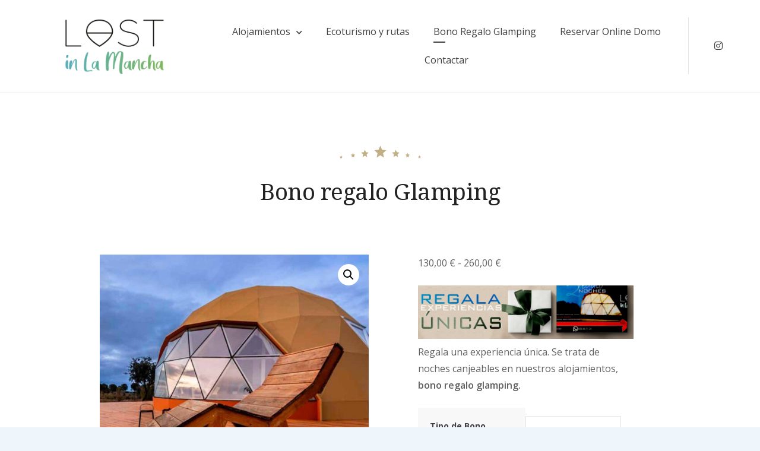

--- FILE ---
content_type: text/css
request_url: https://www.lostinlamancha.es/wp-content/plugins/motopress-hotel-booking/assets/css/mphb.min.css?ver=3.7.1
body_size: 2110
content:
.mphb-hide{display:none!important}.mphb-clear{clear:both}.mphb-preloader{background-image:url(../../images/loading.gif?ver=3.7.1);width:20px;height:20px;display:inline-block}.mphb-price-period{border-bottom:1px dashed;cursor:help}.mphb-calendar .datepick-month table{border-collapse:collapse}.mphb-calendar .datepick-month td{padding:0}.mphb-calendar .datepick-month td .mphb-booked-date{background-color:#ee8767;color:#000}.mphb-calendar .datepick-month td .mphb-booked-date.mphb-date-check-in{background:linear-gradient(to bottom right,#cef093 0,#cef093 50%,#ee8767 50%,#ee8767 100%)}.mphb-calendar .datepick-month td .mphb-booked-date.mphb-date-check-in.mphb-date-check-out{background:#ee8767}.mphb-calendar .datepick-month td .mphb-available-date{background-color:#cef093;color:#000}.mphb-calendar .datepick-month td .mphb-available-date.mphb-date-check-out{background:linear-gradient(to bottom right,#ee8767 0,#ee8767 50%,#cef093 50%,#cef093 100%)}.mphb-calendar .datepick-month td .mphb-past-date{opacity:.15;background-color:#eee;color:#888}.mphb-calendar .datepick-month td .mphb-not-stay-in-date{background-color:#ee8767;color:#000}.mphb-datepick-popup .datepick-month td .mphb-booked-date:not(.mphb-selectable-date){opacity:.5;background-color:#eee;color:#888}.mphb-datepick-popup .datepick-month td .mphb-past-date{opacity:.15;background-color:#eee;color:#888}.mphb-datepick-popup .datepick-month td .mphb-earlier-min-date,.mphb-datepick-popup .datepick-month td .mphb-later-max-date{opacity:.5;background-color:#eee;color:#888}.mphb-datepick-popup .datepick-month td .mphb-earlier-check-in-date{opacity:.15;background-color:#eee;color:#888}.mphb-datepick-popup .datepick-month td .mphb-check-in-date{background-color:#cef093}.mphb-datepick-popup .datepick-month td a.datepick-today{background-color:#fffaf0}.mphb-datepick-popup .datepick-month td a.datepick-highlight,.mphb-datepick-popup .datepick-month td a.datepick-selected{background-color:#404040;color:#fff}.mphb-datepick-popup .datepick-month td span.mphb-check-in-date{background-color:#606060;color:#fff}.mphb-datepick-popup .mphb-selectable-date{cursor:pointer}@media screen and (min-width:769px){.mphb_sc_availability_calendar-wrapper .mphb-calendar[data-monthstoshow$="1"] .datepick-month{width:100%}.mphb_sc_availability_calendar-wrapper .mphb-calendar[data-monthstoshow$="2"] .datepick-month{width:50%}.mphb_sc_availability_calendar-wrapper .mphb-calendar[data-monthstoshow$="3"] .datepick-month{width:33.33%}.mphb_sc_availability_calendar-wrapper .mphb-calendar[data-monthstoshow$="4"] .datepick-month{width:25%}.mphb_sc_availability_calendar-wrapper .mphb-calendar[data-monthstoshow$="5"] .datepick-month{width:20%}}.mphb_widget_rooms-wrapper .mphb-widget-room-type-book-button,.mphb_widget_rooms-wrapper .mphb-widget-room-type-price,.mphb_widget_rooms-wrapper .mphb-widget-room-type-title{margin:1em 0}.mphb_widget_rooms-wrapper .mphb-widget-room-type-attributes,.mphb_widget_rooms-wrapper .mphb-widget-room-type-description,.mphb_widget_rooms-wrapper .mphb-widget-room-type-featured-image{margin:1em 0}.mphb_widget_rooms-wrapper .mphb-widget-room-type-price .mphb-price,.mphb_widget_rooms-wrapper .mphb-widget-room-type-title>a{font-weight:700}.mphb_widget_rooms-wrapper .mphb-room-type:not(:first-of-type){margin-top:2em}.mphb_sc_rooms-wrapper .mphb-room-type:not(:first-of-type),.mphb_sc_search_results-wrapper .mphb-room-type:not(:first-of-type),.mphb_sc_services-wrapper .mphb-service:not(:first-of-type){margin-top:4em}.mphb_cb_checkout_form>.mphb-checkout-section:not(:first-of-type),.mphb_sc_checkout-form>.mphb-checkout-section:not(:first-of-type){margin-top:4em}.mphb_cb_checkout_form .mphb_checkout-service-quantity,.mphb_sc_checkout-form .mphb_checkout-service-quantity{width:100px;display:inline-block}.mphb_cb_checkout_form .mphb-price-breakdown .mphb-price-breakdown-expand>.mphb-inner-icon,.mphb_sc_checkout-form .mphb-price-breakdown .mphb-price-breakdown-expand>.mphb-inner-icon{font-family:sans-serif;font-size:1em;margin-right:.75em;border:1px solid currentColor;width:1em;height:1em;line-height:1em;display:inline-block;text-align:center;box-sizing:content-box;pointer-events:none}.mphb_cb_checkout_form .mphb-price-breakdown .mphb-table-price-column,.mphb_sc_checkout-form .mphb-price-breakdown .mphb-table-price-column{width:33%}.mphb_cb_checkout_form .mphb-gateways-list,.mphb_sc_checkout-form .mphb-gateways-list{list-style:none}.mphb_cb_checkout_form .mphb-gateways-list>li,.mphb_sc_checkout-form .mphb-gateways-list>li{margin-top:1em}.mphb_cb_checkout_form .mphb-billing-fields,.mphb_sc_checkout-form .mphb-billing-fields{margin-bottom:1em;border:none}.mphb_cb_checkout_form .mphb-billing-fields-hidden,.mphb_sc_checkout-form .mphb-billing-fields-hidden{display:none}.mphb_cb_checkout_form .mphb-billing-fields input[data-beanstream-id],.mphb_sc_checkout-form .mphb-billing-fields input[data-beanstream-id]{background-position:right center;background-repeat:no-repeat}.mphb_cb_checkout_form .mphb-billing-fields fieldset,.mphb_sc_checkout-form .mphb-billing-fields fieldset{border:none;padding:0}.mphb_cb_checkout_form .mphb-terms-and-conditions,.mphb_sc_checkout-form .mphb-terms-and-conditions{margin-bottom:0;padding-left:2em;padding-right:2em;max-height:0;overflow:hidden;transition:margin-bottom .2s linear,padding .2s linear,max-height .4s linear;background:rgba(0,0,0,.05)}.mphb_cb_checkout_form .mphb-terms-and-conditions.mphb-active,.mphb_sc_checkout-form .mphb-terms-and-conditions.mphb-active{margin-bottom:1em;padding-top:2em;padding-bottom:2em;max-height:200px;overflow:auto}.mphb_cb_checkout_form>.mphb-checkout-section:not(:first-of-type){margin-top:0}.mphb_checkout-services-list,.mphb_sc_checkout-services-list{list-style:none}.mphb_sc_search_results-wrapper .mphb-reservation-cart{margin-bottom:4em}.mphb_sc_search_results-wrapper .mphb-reservation-cart .mphb-reservation-details{float:left}.mphb_sc_search_results-wrapper .mphb-reservation-cart .mphb-cart-message{margin-bottom:0}.mphb_sc_search_results-wrapper .mphb-reservation-cart .mphb-confirm-reservation{float:right}.mphb_sc_search_results-wrapper .mphb-reservation-cart.mphb-empty-cart .mphb-cart-message,.mphb_sc_search_results-wrapper .mphb-reservation-cart.mphb-empty-cart .mphb-cart-total-price,.mphb_sc_search_results-wrapper .mphb-reservation-cart.mphb-empty-cart .mphb-confirm-reservation{display:none!important}.mphb_sc_search_results-wrapper .mphb-reservation-cart:not(.mphb-empty-cart) .mphb-empty-cart-message{display:none!important}.mphb_sc_search_results-wrapper .mphb-reserve-room-section:not(.mphb-rooms-added) .mphb-confirm-reservation,.mphb_sc_search_results-wrapper .mphb-reserve-room-section:not(.mphb-rooms-added) .mphb-rooms-reservation-message-wrapper{display:none!important}.mphb_sc_search_results-wrapper .mphb-reserve-room-section .mphb-rooms-reservation-message-wrapper .mphb-remove-from-reservation{float:right}.mphb_sc_search_results-wrapper .mphb-recommendation .mphb-recommendation-item-guests{display:block}.mphb_sc_search_results-wrapper .mphb-recommendation .mphb-recommedation-item-subtotal{float:right;margin-left:1em}.mphb_sc_search_results-wrapper .mphb-recommendation .mphb-recommendation-total{float:right}.mphb_sc_search_results-wrapper .mphb-recommendation .mphb-recommendation-reserve-button{float:right;clear:right}.mphb_sc_booking_confirmation .mphb-booking-details-section+.mphb-booking-details-section{margin-top:2em}.mphb_sc_booking_confirmation .mphb-booking-details-section .mphb-booking-details{list-style:none;margin:0;padding:0;display:flex;flex-wrap:wrap}.mphb_sc_booking_confirmation .mphb-booking-details-section .mphb-booking-details>li{flex:1 0 100%;padding-left:0;margin:0 0 .5em 0}@media screen and (min-width:768px){.mphb_sc_booking_confirmation .mphb-booking-details-section .mphb-booking-details>li{flex:1 0 auto;margin:0 1.5em 1.5em 0;padding-right:1.5em;border-right:1px dashed #d3ced2}}.mphb_sc_booking_confirmation .mphb-booking-details-section .mphb-booking-details>li:last-of-type{border:none;margin-right:0;padding-right:0}@media screen and (min-width:768px){.mphb_sc_booking_confirmation .mphb-booking-details-section .mphb-booking-details>li span.label{display:block;font-size:.85em}}.mphb_sc_booking_confirmation .mphb-booking-details-section .mphb-booking-details>li span.value{font-weight:700}#mphb-stripe-payment-methods>ul{cursor:pointer;margin:0 0 .5em 0;padding:0;list-style:none}#mphb-stripe-payment-methods .mphb-stripe-payment-method{display:inline-block;margin:0 1.5em 0 0;padding-top:.5em;padding-bottom:.5em}#mphb-stripe-payment-methods .mphb-stripe-payment-method:last-of-type{margin-right:0}#mphb-stripe-payment-methods .mphb-stripe-payment-method.active label{box-shadow:0 2px currentColor}#mphb-stripe-payment-methods .mphb-stripe-payment-method label{cursor:pointer}#mphb-stripe-payment-methods .mphb-stripe-payment-method input[type=radio]{display:none}.mphb-stripe-payment-container{margin-bottom:1em}.mphb-stripe-payment-container .StripeElement{box-sizing:border-box;padding:15px 12px;border:1px solid transparent;border-radius:4px;background-color:#fff;box-shadow:0 1px 6px 0 #e6ebf1;-webkit-transition:box-shadow 150ms ease;transition:box-shadow 150ms ease;margin-top:.5em;margin-bottom:.5em}.mphb-stripe-payment-container .StripeElement--focus{box-shadow:0 1px 3px 0 #cfd7df}.mphb-stripe-payment-container .StripeElement--invalid{border-color:#fa755a}.mphb-stripe-payment-container .StripeElement--webkit-autofill{background-color:#fefde5!important}#mphb-stripe-errors{color:#e25950}

--- FILE ---
content_type: text/css
request_url: https://www.lostinlamancha.es/wp-content/themes/luviana/style.css?ver=1.4.2
body_size: 26695
content:
@charset "UTF-8";
/*!
Theme Name: Luviana
Theme URI: https://motopress.com/products/luviana/
Author: MotoPress
Author URI: https://motopress.com/
Description: Luviana is a Gutenberg theme perfectly fitting for hotels, rental accommodations and services, boarding houses or hostels. The theme comprises an integrated online booking plugin that allows conducting reservations of your rental properties and receiving online payments.
Version: 1.4.2
License: GNU General Public License v2 or later
License URI: http://www.gnu.org/licenses/gpl-2.0.html
Text Domain: luviana
Tags: custom-logo, custom-menu, featured-images, threaded-comments, translation-ready, block-styles

This theme, like WordPress, is licensed under the GPL.
Use it to make something cool, have fun, and share what you've learned with others.

Luviana is based on Underscores https://underscores.me/, (C) 2012-2017 Automattic, Inc.
Underscores is distributed under the terms of the GNU GPL v2 or later.

Normalizing styles have been helped along thanks to the fine work of
Nicolas Gallagher and Jonathan Neal https://necolas.github.io/normalize.css/
*/
/*--------------------------------------------------------------
>>> TABLE OF CONTENTS:
----------------------------------------------------------------
# Normalize
# Typography
# Elements
# Forms
# Navigation
	## Links
	## Menus
# Accessibility
# Alignments
# Clearings
# Widgets
# Content
	## Posts and pages
	## Comments
# Infinite scroll
# Media
	## Captions
	## Galleries
--------------------------------------------------------------*/
.hidden {
  display: none;
}

.bring-to-top {
  z-index: 10;
}

/*--------------------------------------------------------------
# Normalize
--------------------------------------------------------------*/
/*! normalize.css v8.0.0 | MIT License | github.com/necolas/normalize.css */
/* Document
	 ========================================================================== */
/**
 * 1. Correct the line height in all browsers.
 * 2. Prevent adjustments of font size after orientation changes in iOS.
 */
html {
  line-height: 1.15;
  /* 1 */
  -webkit-text-size-adjust: 100%;
  /* 2 */
}

/* Sections
	 ========================================================================== */
/**
 * Remove the margin in all browsers.
 */
body {
  margin: 0;
}

/**
 * Correct the font size and margin on `h1` elements within `section` and
 * `article` contexts in Chrome, Firefox, and Safari.
 */
h1 {
  font-size: 2em;
  margin: 0.67em 0;
}

/* Grouping content
	 ========================================================================== */
/**
 * 1. Add the correct box sizing in Firefox.
 * 2. Show the overflow in Edge and IE.
 */
hr {
  -webkit-box-sizing: content-box;
  box-sizing: content-box;
  /* 1 */
  height: 0;
  /* 1 */
  overflow: visible;
  /* 2 */
}

/**
 * 1. Correct the inheritance and scaling of font size in all browsers.
 * 2. Correct the odd `em` font sizing in all browsers.
 */
pre {
  font-family: monospace, monospace;
  /* 1 */
  font-size: 1em;
  /* 2 */
}

/* Text-level semantics
	 ========================================================================== */
/**
 * Remove the gray background on active links in IE 10.
 */
a {
  background-color: transparent;
}

/**
 * 1. Remove the bottom border in Chrome 57-
 * 2. Add the correct text decoration in Chrome, Edge, IE, Opera, and Safari.
 */
abbr[title] {
  border-bottom: none;
  /* 1 */
  text-decoration: underline;
  /* 2 */
  -webkit-text-decoration: underline dotted;
  text-decoration: underline dotted;
  /* 2 */
}

/**
 * Add the correct font weight in Chrome, Edge, and Safari.
 */
b,
strong {
  font-weight: bolder;
}

/**
 * 1. Correct the inheritance and scaling of font size in all browsers.
 * 2. Correct the odd `em` font sizing in all browsers.
 */
code,
kbd,
samp {
  font-family: monospace, monospace;
  /* 1 */
  font-size: 1em;
  /* 2 */
}

/**
 * Add the correct font size in all browsers.
 */
small {
  font-size: 80%;
}

/**
 * Prevent `sub` and `sup` elements from affecting the line height in
 * all browsers.
 */
sub,
sup {
  font-size: 75%;
  line-height: 0;
  position: relative;
  vertical-align: baseline;
}

sub {
  bottom: -0.25em;
}

sup {
  top: -0.5em;
}

/* Embedded content
	 ========================================================================== */
/**
 * Remove the border on images inside links in IE 10.
 */
img {
  border-style: none;
}

/* Forms
	 ========================================================================== */
/**
 * 1. Change the font styles in all browsers.
 * 2. Remove the margin in Firefox and Safari.
 */
button,
input,
optgroup,
select,
textarea {
  font-family: inherit;
  /* 1 */
  font-size: 100%;
  /* 1 */
  line-height: 1.15;
  /* 1 */
  margin: 0;
  /* 2 */
}

/**
 * Show the overflow in IE.
 * 1. Show the overflow in Edge.
 */
button,
input {
  /* 1 */
  overflow: visible;
}

/**
 * Remove the inheritance of text transform in Edge, Firefox, and IE.
 * 1. Remove the inheritance of text transform in Firefox.
 */
button,
select {
  /* 1 */
  text-transform: none;
}

/**
 * Correct the inability to style clickable types in iOS and Safari.
 */
button,
[type="button"],
[type="reset"],
[type="submit"] {
  -webkit-appearance: button;
}

/**
 * Remove the inner border and padding in Firefox.
 */
button::-moz-focus-inner,
[type="button"]::-moz-focus-inner,
[type="reset"]::-moz-focus-inner,
[type="submit"]::-moz-focus-inner {
  border-style: none;
  padding: 0;
}

/**
 * Restore the focus styles unset by the previous rule.
 */
button:-moz-focusring,
[type="button"]:-moz-focusring,
[type="reset"]:-moz-focusring,
[type="submit"]:-moz-focusring {
  outline: 1px dotted ButtonText;
}

/**
 * Correct the padding in Firefox.
 */
fieldset {
  padding: 0.35em 0.75em 0.625em;
}

/**
 * 1. Correct the text wrapping in Edge and IE.
 * 2. Correct the color inheritance from `fieldset` elements in IE.
 * 3. Remove the padding so developers are not caught out when they zero out
 *		`fieldset` elements in all browsers.
 */
legend {
  -webkit-box-sizing: border-box;
  box-sizing: border-box;
  /* 1 */
  color: inherit;
  /* 2 */
  display: table;
  /* 1 */
  max-width: 100%;
  /* 1 */
  padding: 0;
  /* 3 */
  white-space: normal;
  /* 1 */
}

/**
 * Add the correct vertical alignment in Chrome, Firefox, and Opera.
 */
progress {
  vertical-align: baseline;
}

/**
 * Remove the default vertical scrollbar in IE 10+.
 */
textarea {
  overflow: auto;
}

/**
 * 1. Add the correct box sizing in IE 10.
 * 2. Remove the padding in IE 10.
 */
[type="checkbox"],
[type="radio"] {
  -webkit-box-sizing: border-box;
  box-sizing: border-box;
  /* 1 */
  padding: 0;
  /* 2 */
}

/**
 * Correct the cursor style of increment and decrement buttons in Chrome.
 */
[type="number"]::-webkit-inner-spin-button,
[type="number"]::-webkit-outer-spin-button {
  height: auto;
}

/**
 * 1. Correct the odd appearance in Chrome and Safari.
 * 2. Correct the outline style in Safari.
 */
[type="search"] {
  -webkit-appearance: textfield;
  /* 1 */
  outline-offset: -2px;
  /* 2 */
}

/**
 * Remove the inner padding in Chrome and Safari on macOS.
 */
[type="search"]::-webkit-search-decoration {
  -webkit-appearance: none;
}

/**
 * 1. Correct the inability to style clickable types in iOS and Safari.
 * 2. Change font properties to `inherit` in Safari.
 */
::-webkit-file-upload-button {
  -webkit-appearance: button;
  /* 1 */
  font: inherit;
  /* 2 */
}

/* Interactive
	 ========================================================================== */
/*
 * Add the correct display in Edge, IE 10+, and Firefox.
 */
details {
  display: block;
}

/*
 * Add the correct display in all browsers.
 */
summary {
  display: list-item;
}

/* Misc
	 ========================================================================== */
/**
 * Add the correct display in IE 10+.
 */
template {
  display: none;
}

/**
 * Add the correct display in IE 10.
 */
[hidden] {
  display: none;
}

/*--------------------------------------------------------------
# Typography
--------------------------------------------------------------*/
body,
button,
input,
select,
optgroup,
textarea {
  color: #5f6060;
  font-family: "Open Sans", sans-serif;
  font-size: 16px;
  font-size: 1rem;
  line-height: 1.75;
}

h1, h2, h3, h4, h5, h6 {
  clear: both;
  font-family: "Noto Serif", serif;
  color: #222222;
  margin: 1.5em 0 .5em;
  line-height: 1.4;
  font-weight: 400;
  letter-spacing: -.5px;
}

h1:first-child, h2:first-child, h3:first-child, h4:first-child, h5:first-child, h6:first-child {
  margin-top: 0;
}

h1 {
  font-size: 39px;
  font-size: 2.4375rem;
}

h2 {
  font-size: 31px;
  font-size: 1.9375rem;
}

h3 {
  font-size: 25px;
  font-size: 1.5625rem;
}

h4 {
  font-size: 20px;
  font-size: 1.25rem;
}

h5 {
  font-size: 16px;
  font-size: 1rem;
}

h6 {
  font-size: 13px;
  font-size: 0.8125rem;
}

.page-content > h1,
.page-content > h2,
.page-content > h3,
.page-content > h4,
.page-content > h5,
.page-content > h6,
.entry-content > h1,
.entry-content > h2,
.entry-content > h3,
.entry-content > h4,
.entry-content > h5,
.entry-content > h6 {
  margin-top: 1.5em;
}

p {
  margin: 0 0 1.5em;
}

p:last-child {
  margin-bottom: 0;
}

dfn, cite, em, i {
  font-style: italic;
}

address {
  margin: 0 0 1.5em;
}

pre {
  background: #f8f8f8;
  font-family: "Courier 10 Pitch", Courier, monospace;
  font-size: 15px;
  font-size: 0.9375rem;
  line-height: 1.6;
  margin-bottom: 1.6em;
  max-width: 100%;
  overflow: auto;
  padding: 1.6em;
}

code, kbd, tt, var {
  font-family: Monaco, Consolas, "Andale Mono", "DejaVu Sans Mono", monospace;
  color: #fff;
  background: #252e59;
  padding: .1em .2em;
}

abbr, acronym {
  border-bottom: 1px dotted #666;
  cursor: help;
}

mark, ins {
  background: #fff9c0;
  text-decoration: none;
}

big {
  font-size: 125%;
}

b, strong {
  font-weight: 600;
}

/*--------------------------------------------------------------
# Elements
--------------------------------------------------------------*/
html {
  -webkit-box-sizing: border-box;
  box-sizing: border-box;
}

*,
*:before,
*:after {
  /* Inherit box-sizing to make it easier to change the property for components that leverage other behavior; see https://css-tricks.com/inheriting-box-sizing-probably-slightly-better-best-practice/ */
  -webkit-box-sizing: inherit;
  box-sizing: inherit;
}

body {
  background: #eff6fb;
  /* Fallback for when there is no custom background color defined. */
}

hr {
  background-color: #ededed;
  border: 0;
  height: 1px;
  margin-bottom: 1.5em;
}

ul, ol {
  margin: 0 0 1.5em 0;
  padding: 0 0 0 1.875em;
}

ul > li, ol > li {
  margin-bottom: 1.25em;
}

ul > li:last-child, ol > li:last-child {
  margin-bottom: 0;
}

ul {
  list-style: disc;
}

ol {
  list-style: decimal;
}

li > ul,
li > ol {
  margin-bottom: 0;
  margin-top: 1.25em;
}

dt {
  font-weight: bold;
}

dd {
  margin: 0 1.5em 1.5em;
}

img {
  height: auto;
  /* Make sure images are scaled correctly. */
  max-width: 100%;
  /* Adhere to container width. */
}

figure {
  margin: 1em 0;
  /* Extra wide images within figure tags don't overflow the content area. */
}

table {
  margin: 0 0 1.5em;
  width: 100%;
}

th,
td {
  border: 1px solid #ededed;
}

table {
  border-collapse: collapse;
  border-spacing: 0;
  margin: 0 0 1.5rem;
  table-layout: fixed;
  /* Prevents HTML tables from becoming too wide */
  width: 100%;
}

caption,
th,
td {
  font-weight: normal;
  text-align: left;
}

th {
  font-weight: 600;
  color: #222222;
  background: #f8f8f8;
}

td {
  background: #fff;
}

th,
td {
  padding: 0.8em;
}

@media (min-width: 992px) {
  th,
  td {
    padding: .875em 1.25em;
  }
}

/*--------------------------------------------------------------
# Forms
--------------------------------------------------------------*/
button,
input[type="button"],
input[type="reset"],
input[type="submit"],
.button,
.more-link {
  display: inline-block;
  background: #c1b086;
  color: #fff;
  border: 1px solid;
  border-color: #c1b086;
  border-radius: 1.875rem;
  font-size: 12px;
  font-size: 0.75rem;
  text-transform: uppercase;
  line-height: 1.2;
  padding: 1.5835em 3.333em;
  font-weight: 600;
  -webkit-transition: all .3s ease;
  transition: all .3s ease;
  text-align: center;
  letter-spacing: 1px;
}

button:hover,
input[type="button"]:hover,
input[type="reset"]:hover,
input[type="submit"]:hover,
.button:hover,
.more-link:hover {
  cursor: pointer;
  text-decoration: none;
  border-color: #252e59;
  background: #252e59;
  color: #fff;
}

button:active, button:focus,
input[type="button"]:active,
input[type="button"]:focus,
input[type="reset"]:active,
input[type="reset"]:focus,
input[type="submit"]:active,
input[type="submit"]:focus,
.button:active,
.button:focus,
.more-link:active,
.more-link:focus {
  border-color: #252e59;
  background: #252e59;
  color: #fff;
  text-decoration: none;
}

.more-link {
  margin-top: 1.25rem;
}

#back-to-top {
  border-radius: 50%;
  width: 40px;
  height: 40px;
  padding: 0;
  text-align: center;
  position: fixed;
  z-index: 9;
  font-size: 18px;
  -webkit-box-shadow: 0 5px 15px 1px rgba(37, 46, 89, 0.2);
  box-shadow: 0 5px 15px 1px rgba(37, 46, 89, 0.2);
  opacity: 0;
  -webkit-transform: translateY(50px);
  transform: translateY(50px);
  right: 20px;
  bottom: 20px;
}

@media (min-width: 992px) {
  #back-to-top {
    right: 50px;
    bottom: 50px;
  }
}

#back-to-top:focus {
  outline: none;
}

#back-to-top.visible {
  opacity: 1;
  -webkit-transform: none;
  transform: none;
}

input[type="text"],
input[type="email"],
input[type="url"],
input[type="password"],
input[type="search"],
input[type="number"],
input[type="tel"],
input[type="range"],
input[type="date"],
input[type="month"],
input[type="week"],
input[type="time"],
input[type="datetime"],
input[type="datetime-local"],
input[type="color"],
textarea,
select {
  color: #666;
  border: 1px solid #e4e4e4;
  border-radius: 0;
  background: #fff;
  display: block;
  width: 100%;
  padding: 0.688em 1em;
}

select {
  -webkit-appearance: none;
  -moz-appearance: none;
  appearance: none;
  background-image: url("images/chevron-down-solid.svg");
  background-repeat: no-repeat;
  background-position: right .9em top 1.2em;
  background-size: .75rem;
  height: 52px;
  padding-right: 2em;
}

select::-ms-expand {
  display: none;
}

label {
  display: inline-block;
  margin-bottom: .5em;
  color: #3e3f46;
  font-weight: normal;
  font-size: 14px;
  font-size: 0.875rem;
}

input[type="radio"],
input[type="checkbox"] {
  margin: 0 .875em 0.2em 0;
  line-height: normal;
  display: inline-block;
  vertical-align: middle;
}

form.contact-form label {
  font-weight: normal;
  margin-bottom: .5em;
}

form.contact-form > * {
  margin-bottom: 1.25rem;
}

form.contact-form > *:last-child {
  margin-bottom: 0;
}

form.contact-form .contact-submit {
  margin-top: 2.5rem;
}

form.contact-form input[type='text'],
form.contact-form input[type='email'],
form.contact-form input[type='tel'],
form.contact-form input[type='url'] {
  width: 100%;
}

/*--------------------------------------------------------------
# Navigation
--------------------------------------------------------------*/
/*--------------------------------------------------------------
## Links
--------------------------------------------------------------*/
a {
  color: #c1b086;
  text-decoration: none;
  -webkit-transition: all .3s ease;
  transition: all .3s ease;
}

a:hover, a:focus, a:active {
  text-decoration: underline;
}

a:focus {
  outline: thin dotted;
}

a:hover, a:active {
  outline: 0;
}

a:active {
  text-decoration: none;
}

/*--------------------------------------------------------------
## Menus
--------------------------------------------------------------*/
.main-navigation {
  clear: both;
  -webkit-box-flex: 1;
  -ms-flex: 1 1 auto;
  flex: 1 1 auto;
  display: -webkit-box;
  display: -ms-flexbox;
  display: flex;
  -webkit-box-align: center;
  -ms-flex-align: center;
  align-items: center;
  -webkit-box-pack: end;
  -ms-flex-pack: end;
  justify-content: flex-end;
}

@media (min-width: 992px) {
  .main-navigation:not(:last-child) {
    border-right: 1px solid rgba(0, 0, 0, 0.1);
    margin-right: 2.5rem;
  }
}

.main-navigation .menu {
  display: none;
  -webkit-box-pack: center;
  -ms-flex-pack: center;
  justify-content: center;
  -ms-flex-wrap: wrap;
  flex-wrap: wrap;
  max-width: 320px;
  margin: 0 auto;
}

@media (min-width: 992px) {
  .main-navigation .menu {
    max-width: 100%;
    font-size: 16px;
    font-size: 1rem;
  }
}

.main-navigation ul {
  display: none;
  list-style: none;
  margin: 0;
  padding-left: 0;
}

.main-navigation ul ul {
  display: none;
  padding-left: 1.875rem;
}

.main-navigation ul ul.toggled-on {
  display: block;
}

@media (min-width: 992px) {
  .main-navigation ul ul {
    display: block;
    float: left;
    position: absolute;
    top: 120%;
    visibility: hidden;
    opacity: 0;
    z-index: 99999;
    padding-left: .625rem;
    color: #5f6060;
    -webkit-transition: all .3s ease;
    transition: all .3s ease;
    left: 0;
    padding-top: 1.25rem;
  }
  .main-navigation ul ul:after {
    content: '';
    position: absolute;
    z-index: -1;
    top: 1.25rem;
    bottom: 0;
    right: 0;
    left: .625rem;
    -webkit-box-shadow: 13px 13px 21px rgba(6, 19, 34, 0.21);
    box-shadow: 13px 13px 21px rgba(6, 19, 34, 0.21);
  }
}

.main-navigation ul ul ul {
  left: 100%;
  top: 0;
  padding-top: 0;
}

.main-navigation ul ul ul.toleft {
  left: auto;
  right: 100%;
  padding-left: 0;
  padding-right: .625rem;
}

.main-navigation ul ul ul.toleft:after {
  right: .625rem;
  left: 0;
}

.main-navigation ul ul li {
  background: #fff;
}

.main-navigation ul ul li:last-child > a {
  border-bottom: 0;
}

.main-navigation ul ul li:hover > ul,
.main-navigation ul ul li.focus > ul {
  visibility: visible;
  opacity: 1;
  top: 0;
}

.main-navigation ul ul li:hover > a, .main-navigation ul ul li.current-menu-item > a {
  color: #fff;
  background: #252e59;
  border-color: transparent;
}

.main-navigation ul ul li:hover > a:after, .main-navigation ul ul li.current-menu-item > a:after {
  -webkit-transform: rotate(-90deg);
  transform: rotate(-90deg);
}

.main-navigation ul ul li:hover > .dropdown-toggle, .main-navigation ul ul li.current-menu-item > .dropdown-toggle {
  color: #fff;
}

.main-navigation ul ul a {
  border-bottom: 1px solid #f0f1f1;
  color: #222222;
  width: 100%;
}

@media (min-width: 992px) {
  .main-navigation ul ul a {
    width: 280px;
    font-size: 14px;
    font-size: 0.875rem;
    padding: 1rem 1.875rem;
  }
}

.main-navigation ul ul a:before {
  display: none;
}

.main-navigation ul ul a:after {
  position: absolute;
  top: 20px;
  right: 1.875rem;
  margin: 0;
  -webkit-transition: all .3s ease;
  transition: all .3s ease;
}

.main-navigation ul ul .menu-item-has-children > a {
  padding-right: 2.75rem;
}

.main-navigation ul ul.toleft {
  right: 0;
  left: auto;
}

.main-navigation ul li:hover > ul,
.main-navigation ul li.focus > ul {
  visibility: visible;
  opacity: 1;
  top: 100%;
}

.main-navigation li {
  position: relative;
  margin: 0;
}

@media (min-width: 992px) {
  .main-navigation li {
    float: left;
  }
}

.main-navigation a {
  padding: .625rem 1.25rem;
  font-weight: normal;
  display: block;
  text-decoration: none;
  color: inherit;
  position: relative;
}

@media (min-width: 992px) {
  .main-navigation a:before {
    content: '';
    position: absolute;
    display: block;
    bottom: 5px;
    height: 2px;
    width: 0;
    -webkit-transition: all .3s ease;
    transition: all .3s ease;
    background: currentColor;
  }
  .main-navigation a:hover:before {
    width: 20px;
  }
}

.main-navigation .current_page_item > a:before,
.main-navigation .current-menu-item > a:before,
.main-navigation .current_page_ancestor > a:before,
.main-navigation .current-menu-ancestor > a:before {
  width: 20px;
}

@media screen and (max-width: 991px) {
  .main-navigation .menu-item-has-children > a {
    padding-right: 3rem;
  }
}

@media (min-width: 992px) {
  .main-navigation .menu-item-has-children > a:after {
    line-height: inherit;
    font-size: 11px;
    font-size: 0.6875rem;
    margin-left: .625rem;
    font-family: "Font Awesome 5 Free";
    content: "\f078";
    font-weight: 900;
  }
}

@media (min-width: 992px) {
  .main-navigation .dropdown-toggle {
    display: none;
  }
}

/* Small menu. */
@media screen and (max-width: 991px) {
  .menu-toggle,
  .main-navigation.toggled .menu,
  .main-navigation.toggled .socials-menu-mobile,
  .main-navigation.toggled .socials-menu-mobile-container,
  .main-navigation.toggled .header-menus-wrapper {
    display: block;
  }
}

.menu-toggle {
  padding: 0;
  border: 0;
  background: transparent;
  width: 37px;
  height: 29px;
}

.menu-toggle:hover, .menu-toggle:focus {
  background: transparent;
  border: 0;
}

.menu-toggle .line {
  width: 37px;
  display: block;
  height: 1px;
  background: #404040;
  margin-bottom: 9px;
  margin-right: 0;
  margin-left: auto;
  -webkit-transform: none;
  transform: none;
  -webkit-transition: margin .3s ease .3s, opacity .3s ease .3s, -webkit-transform .3s ease 0s;
  transition: margin .3s ease .3s, opacity .3s ease .3s, -webkit-transform .3s ease 0s;
  transition: transform .3s ease 0s, margin .3s ease .3s, opacity .3s ease .3s;
  transition: transform .3s ease 0s, margin .3s ease .3s, opacity .3s ease .3s, -webkit-transform .3s ease 0s;
  opacity: 1;
}

.menu-toggle .line:last-child {
  margin-bottom: 0;
}

.main-navigation.toggled .menu-toggle .line {
  -webkit-transition: margin .3s ease 0s, opacity .3s ease 0s, -webkit-transform .3s ease .3s;
  transition: margin .3s ease 0s, opacity .3s ease 0s, -webkit-transform .3s ease .3s;
  transition: transform .3s ease .3s, margin .3s ease 0s, opacity .3s ease 0s;
  transition: transform .3s ease .3s, margin .3s ease 0s, opacity .3s ease 0s, -webkit-transform .3s ease .3s;
  margin-bottom: 0;
}

.main-navigation.toggled .menu-toggle .line:first-child {
  margin-bottom: -1px;
  -webkit-transform: rotate(45deg);
  transform: rotate(45deg);
}

.main-navigation.toggled .menu-toggle .line:nth-child(2) {
  opacity: 0;
}

.main-navigation.toggled .menu-toggle .line:nth-child(3) {
  margin-top: -1px;
  -webkit-transform: rotate(-45deg);
  transform: rotate(-45deg);
}

.dropdown-toggle {
  border: 0;
  border-radius: 0;
  padding: 1rem 1.25rem;
  color: inherit;
  position: absolute;
  right: 0;
  top: 0;
  background: transparent;
}

.dropdown-toggle:hover, .dropdown-toggle:focus, .dropdown-toggle:active {
  background: transparent;
  color: inherit;
}

.dropdown-toggle i {
  -webkit-transition: all .3s ease;
  transition: all .3s ease;
}

.dropdown-toggle.toggled-on i {
  -webkit-transform: rotate(180deg);
  transform: rotate(180deg);
}

@media (min-width: 992px) {
  .menu-toggle {
    display: none;
  }
  .main-navigation .menu {
    display: -webkit-box;
    display: -ms-flexbox;
    display: flex;
  }
}

.site-main .comment-navigation, .site-main
.posts-navigation, .site-main
.post-navigation {
  margin: 0 0 1.5em;
  overflow: hidden;
}

.comment-navigation .nav-previous,
.posts-navigation .nav-previous,
.post-navigation .nav-previous {
  float: left;
  width: 50%;
}

.comment-navigation .nav-next,
.posts-navigation .nav-next,
.post-navigation .nav-next {
  float: right;
  text-align: right;
  width: 50%;
}

.theme-social-menu a[href*="twitter.com"] .menu-text, .theme-social-menu a[href*="facebook.com"] .menu-text, .theme-social-menu a[href*="plus.google.com"] .menu-text, .theme-social-menu a[href*="pinterest.com"] .menu-text, .theme-social-menu a[href*="foursquare.com"] .menu-text, .theme-social-menu a[href*="yahoo.com"] .menu-text, .theme-social-menu a[href*="skype:"] .menu-text, .theme-social-menu a[href*="yelp.com"] .menu-text, .theme-social-menu a[href*="linkedin.com"] .menu-text, .theme-social-menu a[href*="viadeo.com"] .menu-text, .theme-social-menu a[href*="xing.com"] .menu-text, .theme-social-menu a[href*="soundcloud.com"] .menu-text, .theme-social-menu a[href*="spotify.com"] .menu-text, .theme-social-menu a[href*="last.fm"] .menu-text, .theme-social-menu a[href*="youtube.com"] .menu-text, .theme-social-menu a[href*="vimeo.com"] .menu-text, .theme-social-menu a[href*="vine.com"] .menu-text, .theme-social-menu a[href*="flickr.com"] .menu-text, .theme-social-menu a[href*="500px.com"] .menu-text, .theme-social-menu a[href*="instagram.com"] .menu-text, .theme-social-menu a[href*="tumblr.com"] .menu-text, .theme-social-menu a[href*="reddit.com"] .menu-text, .theme-social-menu a[href*="dribbble.com"] .menu-text, .theme-social-menu a[href*="stumbleupon.com"] .menu-text, .theme-social-menu a[href*="digg.com"] .menu-text, .theme-social-menu a[href*="behance.net"] .menu-text, .theme-social-menu a[href*="delicious.com"] .menu-text, .theme-social-menu a[href*="deviantart.com"] .menu-text, .theme-social-menu a[href*="play.com"] .menu-text, .theme-social-menu a[href*="wikipedia.com"] .menu-text, .theme-social-menu a[href*="apple.com"] .menu-text, .theme-social-menu a[href*="github.com"] .menu-text, .theme-social-menu a[href*="github.io"] .menu-text, .theme-social-menu a[href*="windows.com"] .menu-text, .theme-social-menu a[href*="tripadvisor."] .menu-text, .theme-social-menu a[href*="slideshare.net"] .menu-text, .theme-social-menu a[href*=".rss"] .menu-text, .theme-social-menu a[href*="vk.com"] .menu-text {
  clip: rect(1px, 1px, 1px, 1px);
  position: absolute !important;
  height: 1px;
  width: 1px;
  overflow: hidden;
}

.theme-social-menu a[href*="twitter.com"]:before, .theme-social-menu a[href*="facebook.com"]:before, .theme-social-menu a[href*="plus.google.com"]:before, .theme-social-menu a[href*="pinterest.com"]:before, .theme-social-menu a[href*="foursquare.com"]:before, .theme-social-menu a[href*="yahoo.com"]:before, .theme-social-menu a[href*="skype:"]:before, .theme-social-menu a[href*="yelp.com"]:before, .theme-social-menu a[href*="linkedin.com"]:before, .theme-social-menu a[href*="viadeo.com"]:before, .theme-social-menu a[href*="xing.com"]:before, .theme-social-menu a[href*="soundcloud.com"]:before, .theme-social-menu a[href*="spotify.com"]:before, .theme-social-menu a[href*="last.fm"]:before, .theme-social-menu a[href*="youtube.com"]:before, .theme-social-menu a[href*="vimeo.com"]:before, .theme-social-menu a[href*="vine.com"]:before, .theme-social-menu a[href*="flickr.com"]:before, .theme-social-menu a[href*="500px.com"]:before, .theme-social-menu a[href*="instagram.com"]:before, .theme-social-menu a[href*="tumblr.com"]:before, .theme-social-menu a[href*="reddit.com"]:before, .theme-social-menu a[href*="dribbble.com"]:before, .theme-social-menu a[href*="stumbleupon.com"]:before, .theme-social-menu a[href*="digg.com"]:before, .theme-social-menu a[href*="behance.net"]:before, .theme-social-menu a[href*="delicious.com"]:before, .theme-social-menu a[href*="deviantart.com"]:before, .theme-social-menu a[href*="play.com"]:before, .theme-social-menu a[href*="wikipedia.com"]:before, .theme-social-menu a[href*="apple.com"]:before, .theme-social-menu a[href*="github.com"]:before, .theme-social-menu a[href*="github.io"]:before, .theme-social-menu a[href*="windows.com"]:before, .theme-social-menu a[href*="tripadvisor."]:before, .theme-social-menu a[href*="slideshare.net"]:before, .theme-social-menu a[href*=".rss"]:before, .theme-social-menu a[href*="vk.com"]:before {
  margin-right: 0;
}

.theme-social-menu {
  list-style: none;
  display: -webkit-box;
  display: -ms-flexbox;
  display: flex;
  -webkit-box-pack: center;
  -ms-flex-pack: center;
  justify-content: center;
  -ms-flex-wrap: wrap;
  flex-wrap: wrap;
  margin: 0;
  padding: 0;
}

.theme-social-menu li {
  margin-bottom: 0;
}

.theme-social-menu a:before {
  font: normal normal normal 1rem/1 "Font Awesome 5 Brands";
  font-size: 16px;
  font-size: 1rem;
  text-rendering: auto;
  -webkit-font-smoothing: antialiased;
  -moz-osx-font-smoothing: grayscale;
  text-indent: 0px;
  display: inline-block !important;
  margin-right: 0.438em;
}

.theme-social-menu a:empty {
  width: 1em;
}

.theme-social-menu a[href*="twitter.com"]:before {
  content: "\f099";
}

.theme-social-menu a[href*="facebook.com"]:before {
  content: "\f39e";
}

.theme-social-menu a[href*="google.com"]:before {
  content: "\f2b3";
}

.theme-social-menu a[href*="/map"]:before {
  content: "\f041";
}

.theme-social-menu a[href*="pinterest.com"]:before {
  content: "\f0d2";
}

.theme-social-menu a[href*="foursquare.com"]:before {
  content: "\f180";
}

.theme-social-menu a[href*="yahoo.com"]:before {
  content: "\f19e";
}

.theme-social-menu a[href*="skype:"]:before {
  content: "\f17e";
}

.theme-social-menu a[href*="yelp.com"]:before {
  content: "\f1e9";
}

.theme-social-menu a[href*="linkedin.com"]:before {
  content: "\f08c";
}

.theme-social-menu a[href*="viadeo.com"]:before {
  content: "\f2a9";
}

.theme-social-menu a[href*="xing.com"]:before {
  content: "\f168";
}

.theme-social-menu a[href*="soundcloud.com"]:before {
  content: "\f1be";
}

.theme-social-menu a[href*="spotify.com"]:before {
  content: "\f1bc";
}

.theme-social-menu a[href*="last.fm"]:before {
  content: "\f202";
}

.theme-social-menu a[href*="youtube.com"]:before {
  content: "\f167";
}

.theme-social-menu a[href*="vimeo.com"]:before {
  content: "\f40a";
}

.theme-social-menu a[href*="vine.com"]:before {
  content: "\f1ca";
}

.theme-social-menu a[href*="flickr.com"]:before {
  content: "\f16e";
}

.theme-social-menu a[href*="500px.com"]:before {
  content: "\f26e";
}

.theme-social-menu a[href*="instagram.com"]:before {
  content: "\f16d";
}

.theme-social-menu a[href*="tumblr.com"]:before {
  content: "\f173";
}

.theme-social-menu a[href*="reddit.com"]:before {
  content: "\f1a1";
}

.theme-social-menu a[href*="dribbble.com"]:before {
  content: "\f17d";
}

.theme-social-menu a[href*="stumbleupon.com"]:before {
  content: "\f1a4";
}

.theme-social-menu a[href*="digg.com"]:before {
  content: "\f1a6";
}

.theme-social-menu a[href*="behance.net"]:before {
  content: "\f1b4";
}

.theme-social-menu a[href*="delicious.com"]:before {
  content: "\f1a5";
}

.theme-social-menu a[href*="deviantart.com"]:before {
  content: "\f1bd";
}

.theme-social-menu a[href*="play.com"]:before {
  content: "\f04b";
}

.theme-social-menu a[href*="wikipedia.com"]:before {
  content: "\f266";
}

.theme-social-menu a[href*="apple.com"]:before {
  content: "\f179";
}

.theme-social-menu a[href*="github.com"]:before {
  content: "\f09b";
}

.theme-social-menu a[href*="github.io"]:before {
  content: "\f09b";
}

.theme-social-menu a[href*="windows.com"]:before {
  content: "\f17a";
}

.theme-social-menu a[href*="tripadvisor."]:before {
  content: "\f262";
}

.theme-social-menu a[href*="slideshare.net"]:before {
  content: "\f1e7";
}

.theme-social-menu a[href*=".rss"]:before {
  content: "\f09e";
}

.theme-social-menu a[href*="vk.com"]:before {
  content: "\f189";
}

.theme-social-menu a[href*="tel:"]:before {
  content: "\f095";
}

.theme-social-menu a[href*="mailto:"]:before {
  content: "\f0e0";
}

.post-navigation-wrapper {
  margin-left: -20px;
  margin-right: -20px;
  margin-top: 3.75rem;
  padding: 2.8125rem 50px;
  border-top: 1px solid #ededed;
  border-bottom: 1px solid #ededed;
}

@media (min-width: 768px) {
  .post-navigation-wrapper {
    margin-left: -50px;
    margin-right: -50px;
  }
}

.post-navigation-wrapper .post-navigation {
  max-width: 1170px;
  margin: 0 auto;
  color: #222222;
  position: relative;
  padding: 1.875rem 0;
}

.post-navigation-wrapper .post-navigation:after {
  position: absolute;
  left: 50%;
  top: 0;
  bottom: 0;
  width: 1px;
  background: #ededed;
}

@media (min-width: 992px) {
  .post-navigation-wrapper .post-navigation:after {
    content: '';
  }
}

.post-navigation-wrapper .post-navigation a {
  color: inherit;
}

.post-navigation-wrapper .post-navigation a:hover, .post-navigation-wrapper .post-navigation a:focus {
  outline: none;
  text-decoration: none;
}

.post-navigation-wrapper .post-navigation a:hover .post-title, .post-navigation-wrapper .post-navigation a:focus .post-title {
  color: #c1b086;
}

.post-navigation-wrapper .post-navigation .meta-nav {
  font-weight: 600;
  letter-spacing: 1px;
  text-transform: uppercase;
  font-size: 12px;
  font-size: 0.75rem;
  margin-bottom: 1.25rem;
  display: -webkit-box;
  display: -ms-flexbox;
  display: flex;
  -webkit-box-align: center;
  -ms-flex-align: center;
  align-items: center;
}

.post-navigation-wrapper .post-navigation .meta-nav img {
  width: 17px;
}

.post-navigation-wrapper .post-navigation .nav-previous {
  width: 100%;
}

@media (min-width: 992px) {
  .post-navigation-wrapper .post-navigation .nav-previous {
    text-align: right;
    width: 50%;
    padding-right: 7.25rem;
  }
}

.post-navigation-wrapper .post-navigation .nav-previous .meta-nav {
  -webkit-box-pack: start;
  -ms-flex-pack: start;
  justify-content: flex-start;
}

@media (min-width: 992px) {
  .post-navigation-wrapper .post-navigation .nav-previous .meta-nav {
    -webkit-box-pack: end;
    -ms-flex-pack: end;
    justify-content: flex-end;
  }
}

.post-navigation-wrapper .post-navigation .nav-previous .meta-nav img {
  margin-right: 1rem;
}

.post-navigation-wrapper .post-navigation .nav-next {
  width: 100%;
  text-align: right;
}

@media (min-width: 992px) {
  .post-navigation-wrapper .post-navigation .nav-next {
    text-align: left;
    width: 50%;
    padding-left: 7.25rem;
  }
}

.post-navigation-wrapper .post-navigation .nav-next .meta-nav {
  -webkit-box-pack: end;
  -ms-flex-pack: end;
  justify-content: flex-end;
}

@media (min-width: 992px) {
  .post-navigation-wrapper .post-navigation .nav-next .meta-nav {
    -webkit-box-pack: start;
    -ms-flex-pack: start;
    justify-content: flex-start;
  }
}

.post-navigation-wrapper .post-navigation .nav-next .meta-nav img {
  margin-left: 1rem;
}

@media screen and (max-width: 991px) {
  .post-navigation-wrapper .post-navigation .nav-previous + .nav-next {
    margin-top: 1.875rem;
    padding-top: 1.25rem;
    position: relative;
  }
  .post-navigation-wrapper .post-navigation .nav-previous + .nav-next:before {
    content: '';
    position: absolute;
    left: 50%;
    -webkit-transform: translateX(-50%);
    transform: translateX(-50%);
    right: 0;
    top: 0;
    width: 50%;
    height: 1px;
    background: #ededed;
  }
}

.post-navigation-wrapper .post-navigation .post-title {
  font-size: 31px;
  font-size: 1.9375rem;
  font-weight: 400;
  font-family: "Noto Serif", serif;
  line-height: 1.2;
}

.navigation.pagination {
  max-width: 770px;
  margin: 5.625rem auto 0;
}

.navigation.pagination .nav-links {
  display: -webkit-box;
  display: -ms-flexbox;
  display: flex;
  -webkit-box-align: center;
  -ms-flex-align: center;
  align-items: center;
  -webkit-box-pack: center;
  -ms-flex-pack: center;
  justify-content: center;
}

.navigation.pagination .page-numbers {
  font-size: 12px;
  font-size: 0.75rem;
  width: 38px;
  height: 38px;
  display: -webkit-inline-box;
  display: -ms-inline-flexbox;
  display: inline-flex;
  -webkit-box-align: center;
  -ms-flex-align: center;
  align-items: center;
  -webkit-box-pack: center;
  -ms-flex-pack: center;
  justify-content: center;
  margin: 0 1px;
  color: #222222;
  background: #f8f8f8;
}

.navigation.pagination .page-numbers:hover {
  text-decoration: none;
  background: #c1b086;
  color: #fff;
}

.navigation.pagination .page-numbers.dots {
  background: transparent;
}

.navigation.pagination .page-numbers.dots:hover {
  color: #222222;
  background: transparent;
}

.navigation.pagination .current {
  background: #c1b086;
  color: #fff;
}

.navigation.pagination .prev,
.navigation.pagination .next {
  background: transparent;
  width: auto;
  position: relative;
  text-transform: uppercase;
}

.navigation.pagination .prev:hover,
.navigation.pagination .next:hover {
  color: #c1b086;
  background: transparent;
}

.navigation.pagination .prev img,
.navigation.pagination .next img {
  position: absolute;
  top: 50%;
  -webkit-transform: translateY(-50%);
  transform: translateY(-50%);
  width: 17px;
}

.navigation.pagination .prev {
  padding-left: 2rem;
  margin-right: 1.875rem;
}

.navigation.pagination .prev img {
  left: 0;
}

.navigation.pagination .next {
  padding-right: 2rem;
  margin-left: 1.875rem;
}

.navigation.pagination .next img {
  right: 0;
}

/*--------------------------------------------------------------
# Accessibility
--------------------------------------------------------------*/
/* Text meant only for screen readers. */
.screen-reader-text {
  border: 0;
  clip: rect(1px, 1px, 1px, 1px);
  -webkit-clip-path: inset(50%);
  clip-path: inset(50%);
  height: 1px;
  margin: -1px;
  overflow: hidden;
  padding: 0;
  position: absolute !important;
  width: 1px;
  word-wrap: normal !important;
  /* Many screen reader and browser combinations announce broken words as they would appear visually. */
}

.screen-reader-text:focus {
  background-color: #f1f1f1;
  border-radius: 3px;
  -webkit-box-shadow: 0 0 2px 2px rgba(0, 0, 0, 0.6);
  box-shadow: 0 0 2px 2px rgba(0, 0, 0, 0.6);
  clip: auto !important;
  -webkit-clip-path: none;
  clip-path: none;
  color: #21759b;
  display: block;
  font-size: 14px;
  font-size: 0.875rem;
  font-weight: bold;
  height: auto;
  left: 5px;
  line-height: normal;
  padding: 15px 23px 14px;
  text-decoration: none;
  top: 5px;
  width: auto;
  z-index: 100000;
  /* Above WP toolbar. */
}

/* Do not show the outline on the skip link target. */
#content[tabindex="-1"]:focus {
  outline: 0;
}

/*--------------------------------------------------------------
# Alignments
--------------------------------------------------------------*/
.alignleft {
  display: inline;
  float: left;
  margin-right: 1.5em;
}

.alignright {
  display: inline;
  float: right;
  margin-left: 1.5em;
}

.aligncenter {
  clear: both;
  display: block;
  margin-left: auto;
  margin-right: auto;
}

/*--------------------------------------------------------------
# Clearings
--------------------------------------------------------------*/
.clear:before,
.clear:after,
.entry-content:before,
.entry-content:after,
.comment-content:before,
.comment-content:after,
.site-header:before,
.site-header:after,
.site-content:before,
.site-content:after,
.site-footer:before,
.site-footer:after {
  content: "";
  display: table;
  table-layout: fixed;
}

.clear:after,
.entry-content:after,
.comment-content:after,
.site-header:after,
.site-content:after,
.site-footer:after {
  clear: both;
}

/*--------------------------------------------------------------
# Widgets
--------------------------------------------------------------*/
.widget {
  margin: 0;
  /* Make sure select elements fit in widgets. */
}

.widget + .widget {
  margin-top: 3.125rem;
}

.widget select {
  max-width: 100%;
}

.widget .widget-title {
  margin-bottom: 1.875rem;
}

.widget_calendar caption {
  padding: .5em 1em;
  text-align: center;
}

.widget_calendar th, .widget_calendar td {
  padding: .25em;
  text-align: center;
}

.widget_an_mailchimp label {
  width: 100%;
}

.widget_recent_entries ul {
  list-style: none;
  padding: 0;
  margin: 0;
}

.widget_recent_entries ul li {
  padding-left: 1.875rem;
  position: relative;
}

.widget_recent_entries ul li:before {
  content: "\f56b";
  font-family: "Font Awesome 5 Free";
  font-weight: 900;
  position: absolute;
  left: 0;
  top: 0;
  color: #c1b086;
}

.widget_recent_entries ul li a {
  color: inherit;
}

.widget_recent_entries ul li a:hover {
  color: #c1b086;
}

.widget_recent_entries .post-date {
  display: block;
  color: #c1b086;
  font-size: 14px;
  font-size: 0.875rem;
}

.widget_nav_menu .menu {
  list-style: none;
  padding: 0;
  margin: 0;
}

.widget_nav_menu .menu a {
  color: inherit;
  text-decoration: none;
}

.widget_nav_menu .menu a:hover {
  color: #c1b086;
}

.search-form {
  position: relative;
  border: 1px solid #e4e4e4;
  background: #fff;
}

.search-form label {
  width: 100%;
  display: block;
  padding-right: 3.125rem;
  margin: 0;
}

.search-form .search-field {
  border: 0;
  background: transparent;
}

.search-form .search-submit {
  position: absolute;
  right: 0;
  width: 3.125rem;
  top: 0;
  bottom: 0;
  border: 0;
  background: transparent;
  padding: 0;
  margin: 0;
  display: -webkit-box;
  display: -ms-flexbox;
  display: flex;
  -webkit-box-align: center;
  -ms-flex-align: center;
  align-items: center;
  -webkit-box-pack: center;
  -ms-flex-pack: center;
  justify-content: center;
}

.search-form .search-submit:hover, .search-form .search-submit:focus {
  color: #c1b086;
  background: transparent;
}

.front-page-widget-area {
  position: relative;
  max-width: 1170px;
  margin: -4.6875rem auto 0;
  background: #252e59;
  -webkit-box-shadow: 0px 13px 43px 0px rgba(6, 28, 52, 0.23);
  box-shadow: 0px 13px 43px 0px rgba(6, 28, 52, 0.23);
  color: #e5e8eb;
}

.front-page-widget-area:before {
  content: '';
  position: absolute;
  left: 0;
  right: 0;
  top: 0;
  bottom: 0;
  background: -webkit-gradient(linear, left bottom, left top, from(#286d8c), to(rgba(25, 30, 35, 0)));
  background: linear-gradient(to top, #286d8c 0%, rgba(25, 30, 35, 0) 100%);
  opacity: .2;
}

.front-page-widget-area input[type="text"],
.front-page-widget-area input[type="email"],
.front-page-widget-area input[type="url"],
.front-page-widget-area input[type="password"],
.front-page-widget-area input[type="search"],
.front-page-widget-area input[type="number"],
.front-page-widget-area input[type="tel"],
.front-page-widget-area input[type="range"],
.front-page-widget-area input[type="date"],
.front-page-widget-area input[type="month"],
.front-page-widget-area input[type="week"],
.front-page-widget-area input[type="time"],
.front-page-widget-area input[type="datetime"],
.front-page-widget-area input[type="datetime-local"],
.front-page-widget-area input[type="color"],
.front-page-widget-area textarea,
.front-page-widget-area select {
  background-color: #252e59;
  border-color: rgba(127, 160, 198, 0.14);
  color: #8b9fb9;
}

.front-page-widget-area select {
  background-image: url("images/chevron-down-solid-fp.svg");
}

.front-page-widget-area label {
  color: #e5e8eb;
  font-size: 14px;
  font-size: 0.875rem;
}

.front-page-widget-area .widget {
  position: relative;
  padding: 1.875rem 2.5rem;
  margin: 0;
}

.footer-widgets {
  font-size: 14px;
  font-size: 0.875rem;
}

.footer-widgets .search-form .search-submit {
  color: inherit;
}

.page-widgets .widget {
  background: #fff;
  -webkit-box-shadow: 0 13px 43px 0 rgba(37, 46, 89, 0.1);
  box-shadow: 0 13px 43px 0 rgba(37, 46, 89, 0.1);
  padding: 2.5rem;
  font-size: 14px;
  font-size: 0.875rem;
}

.page-widgets .widget + .widget {
  margin-top: 1.875rem;
}

/*--------------------------------------------------------------
# Content
--------------------------------------------------------------*/
.wrapper {
  max-width: 1170px;
  margin: 0 auto;
  overflow: hidden;
}

.wrapper:after, .wrapper:before {
  display: table;
  content: '';
  clear: both;
}

.site-content {
  padding-top: 5.625rem;
  padding-bottom: 5.625rem;
  padding-left: 20px;
  padding-right: 20px;
}

@media (min-width: 768px) {
  .site-content {
    padding-left: 50px;
    padding-right: 50px;
  }
}

.site-header {
  padding: 0.9375rem 20px;
  color: #404040;
  background: #fff;
  -webkit-box-shadow: 0px 1px 2px rgba(80, 80, 80, 0.1);
  box-shadow: 0px 1px 2px rgba(80, 80, 80, 0.1);
  position: relative;
  -webkit-transition: .3s;
  transition: .3s;
}

@media (min-width: 768px) {
  .site-header {
    padding: 1.5625rem 3.75rem;
  }
}

.site-header .site-header-wrapper {
  display: -webkit-box;
  display: -ms-flexbox;
  display: flex;
  -webkit-box-align: center;
  -ms-flex-align: center;
  align-items: center;
  -webkit-box-pack: justify;
  -ms-flex-pack: justify;
  justify-content: space-between;
}

.site-header.has-primary-menu:not(.has-socials-menu) .header-menus-wrapper {
  padding-right: 0;
}

.site-header.menu-toggled .menu-toggle .line {
  background: #404040;
}

.site-branding {
  display: -webkit-box;
  display: -ms-flexbox;
  display: flex;
  -webkit-box-align: center;
  -ms-flex-align: center;
  align-items: center;
  -ms-flex-negative: 1;
  flex-shrink: 1;
}

.site-branding .white-logo {
  display: none;
}

.site-branding .custom-logo {
  display: block;
}

.site-branding .logo-wrapper + .site-title-wrapper {
  margin-left: 1.25rem;
}

.site-branding .site-title {
  margin: 0;
  padding: 0;
  font-size: 20px;
  font-size: 1.25rem;
  font-family: "Noto Serif", serif;
  font-weight: 400;
  line-height: 1.4;
}

.site-branding .site-title a {
  display: inline-block;
  vertical-align: top;
  line-height: 1;
  margin-top: 2px;
  color: inherit;
  text-decoration: none;
}

.site-branding .site-description {
  display: none;
}

.socials-menu-container {
  -ms-flex-negative: 0;
  flex-shrink: 0;
  display: none;
}

@media (min-width: 992px) {
  .socials-menu-container {
    display: block;
  }
}

.socials-menu li {
  margin-right: 1.875rem;
}

.socials-menu li:last-child {
  margin-right: 0;
}

.socials-menu a {
  color: inherit;
  position: relative;
  text-align: center;
  display: block;
}

@media (min-width: 992px) {
  .socials-menu a {
    width: 1.25em;
  }
}

.socials-menu a:hover:after {
  opacity: 1;
  -webkit-transform: translate(-50%, -50%) scale(1);
  transform: translate(-50%, -50%) scale(1);
}

.socials-menu a:after {
  content: '';
  position: absolute;
  width: 36px;
  height: 36px;
  border: 1px solid currentColor;
  border-radius: 50%;
  top: 50%;
  left: 50%;
  opacity: 0;
  -webkit-transform: translate(-50%, -50%) scale(0);
  transform: translate(-50%, -50%) scale(0);
  -webkit-transition: all .3s ease;
  transition: all .3s ease;
}

@media (min-width: 992px) {
  .social-menu-mobile {
    display: none;
  }
}

@media screen and (max-width: 991px) {
  .header-menus-wrapper {
    display: none;
    z-index: 10;
    position: absolute;
    left: 0;
    right: 0;
    top: 100%;
    background: #f8f8f8;
    color: #222222;
    padding: 1.875rem 0;
    -webkit-box-shadow: 13px 13px 21px 0px rgba(34, 34, 34, 0.21);
    box-shadow: 13px 13px 21px 0px rgba(34, 34, 34, 0.21);
  }
  .header-menus-wrapper .menu li {
    background: transparent;
  }
  .header-menus-wrapper .menu a {
    background: transparent;
  }
}

@media (min-width: 992px) {
  .header-menus-wrapper {
    padding: 0 1.25rem;
  }
}

.socials-menu-mobile-container {
  max-width: 320px;
  margin: 1.25rem auto 0;
  padding-top: 1.25rem;
  position: relative;
  display: none;
}

.socials-menu-mobile-container:before {
  content: '';
  position: absolute;
  left: 1.25rem;
  right: 1.25rem;
  top: 0;
  height: 1px;
  background: #ededed;
}

.socials-menu-mobile-container li {
  margin: 0;
}

.socials-menu-mobile-container .theme-social-menu a {
  display: -webkit-box;
  display: -ms-flexbox;
  display: flex;
  -webkit-box-align: center;
  -ms-flex-align: center;
  align-items: center;
}

.socials-menu-mobile-container .theme-social-menu a:after {
  display: none;
}

.socials-menu-mobile-container .theme-social-menu a:before {
  display: -webkit-box !important;
  display: -ms-flexbox !important;
  display: flex !important;
  -webkit-box-pack: center;
  -ms-flex-pack: center;
  justify-content: center;
  -webkit-box-align: center;
  -ms-flex-align: center;
  align-items: center;
  float: left;
  width: 1em;
  height: 1em;
  margin-right: 1rem;
  padding: .5em;
  border: 1px solid currentColor;
  border-radius: 50%;
  -webkit-box-sizing: content-box;
  box-sizing: content-box;
}

.socials-menu-mobile-container .theme-social-menu a .menu-text {
  position: initial !important;
  clip: unset;
  overflow: auto;
  width: auto;
  height: auto;
}

.site-header-container {
  margin: 0 auto;
  max-width: 1600px;
}

.wide-site-layout .site-header-container {
  max-width: 100%;
}

@media (max-width: 991px) {
  .site-header-container.is-sticky .header-menus-wrapper {
    max-height: 100vh;
    overflow: auto;
  }
}

.site-header-container.sticky-on-scroll.sticky-maybe-shown {
  position: fixed;
  left: 0;
  right: 0;
  top: auto;
  bottom: 100%;
  z-index: 20;
  opacity: 0;
  -webkit-transform: translateY(0);
  transform: translateY(0);
  -webkit-transition: .3s;
  transition: .3s;
}

@media (min-width: 601px) {
  .admin-bar .site-header-container.sticky-on-scroll.sticky-maybe-shown {
    bottom: calc(100% - 32px);
  }
}

.site-header-container.sticky-on-scroll.sticky--pinned {
  opacity: 1;
  -webkit-transform: translateY(100%);
  transform: translateY(100%);
}

.site-header-container.sticky-always.sticky-maybe-shown {
  position: fixed;
  left: 0;
  right: 0;
  top: 0;
  z-index: 20;
}

@media (min-width: 601px) {
  .admin-bar .site-header-container.sticky-always.sticky-maybe-shown {
    top: 32px;
  }
}

#site-header-placeholder {
  display: none;
}

.site-footer {
  border-top: 1px solid #ededed;
}

.site-footer .wrapper {
  max-width: none;
}

.footer-widgets {
  background: #fff;
  padding: 0 20px;
  max-width: 1600px;
  margin: 0 auto;
}

@media (min-width: 768px) {
  .footer-widgets {
    padding: 0 50px;
  }
}

.footer-widgets + .site-info-wrapper .wrapper:not(:empty) {
  border-top: 1px solid #ededed;
}

.footer-widgets-wrapper {
  padding: 4.6875rem 0;
  display: -webkit-box;
  display: -ms-flexbox;
  display: flex;
  -ms-flex-wrap: wrap;
  flex-wrap: wrap;
  margin: 0 -60px;
}

@media (min-width: 992px) {
  .footer-widgets-wrapper {
    margin: 0 auto;
  }
}

.footer-widgets-wrapper:after {
  display: table;
  content: '';
  clear: both;
}

.footer-widgets-wrapper .widget-area {
  padding: 0 60px;
  margin-bottom: 3.125rem;
  -webkit-box-flex: 1;
  -ms-flex: 1 0 100%;
  flex: 1 0 100%;
}

.footer-widgets-wrapper .widget-area:last-child {
  margin-bottom: 0;
}

@media (min-width: 768px) {
  .footer-widgets-wrapper .widget-area {
    -webkit-box-flex: 1;
    -ms-flex: 1 1 50%;
    flex: 1 1 50%;
  }
}

@media all and (min-width: 768px) and (-ms-high-contrast: none), (min-width: 768px) and (-ms-high-contrast: active) {
  .footer-widgets-wrapper .widget-area {
    max-width: 50%;
  }
}

@media (min-width: 768px) {
  .footer-widgets-wrapper .widget-area:nth-last-child(2) {
    margin-bottom: 0;
  }
}

@media (min-width: 992px) {
  .footer-widgets-wrapper .widget-area {
    -webkit-box-flex: 1;
    -ms-flex: 1 1 25%;
    flex: 1 1 25%;
    margin-bottom: 0;
    padding: 0 30px;
  }
}

@media all and (min-width: 992px) and (-ms-high-contrast: none), (min-width: 992px) and (-ms-high-contrast: active) {
  .footer-widgets-wrapper .widget-area {
    max-width: 25%;
  }
}

@media (min-width: 1470px) {
  .footer-widgets-wrapper .widget-area {
    padding: 0 60px;
  }
}

.site-info-wrapper {
  background: #fff;
  font-size: 14px;
  font-size: 0.875rem;
}

.site-info-wrapper .wrapper:not(:empty) {
  padding: 1.875rem 20px;
  display: -webkit-box;
  display: -ms-flexbox;
  display: flex;
  -webkit-box-align: center;
  -ms-flex-align: center;
  align-items: center;
  -ms-flex-wrap: wrap;
  flex-wrap: wrap;
}

@media (min-width: 768px) {
  .site-info-wrapper .wrapper:not(:empty) {
    padding: 1.875rem 3.75rem;
  }
}

@media (min-width: 992px) {
  .site-info-wrapper .wrapper:not(:empty) {
    -ms-flex-wrap: nowrap;
    flex-wrap: nowrap;
  }
}

.site-info-wrapper .site-info {
  -webkit-box-ordinal-group: 2;
  -ms-flex-order: 1;
  order: 1;
  text-align: center;
}

@media (min-width: 992px) {
  .site-info-wrapper .site-info {
    -webkit-box-ordinal-group: initial;
    -ms-flex-order: initial;
    order: initial;
    text-align: left;
  }
}

@media all and (min-width: 992px) and (-ms-high-contrast: none), (min-width: 992px) and (-ms-high-contrast: active) {
  .site-info-wrapper .site-info {
    -webkit-box-ordinal-group: 1;
    -ms-flex-order: 0;
    order: 0;
  }
}

.site-info-wrapper .site-info:not(:last-child) {
  width: 100%;
  margin-top: 1.875rem;
}

@media (min-width: 992px) {
  .site-info-wrapper .site-info:not(:last-child) {
    margin-top: 0;
    max-width: 30%;
  }
}

.site-info-wrapper .site-info + .footer-menu-container {
  width: 100%;
}

@media (min-width: 992px) {
  .site-info-wrapper .site-info + .footer-menu-container {
    max-width: 70%;
  }
}

.site-info-wrapper .footer-menu-container {
  -webkit-box-flex: 1;
  -ms-flex: 1 0 auto;
  flex: 1 0 auto;
  -webkit-box-ordinal-group: 1;
  -ms-flex-order: 0;
  order: 0;
}

@media (min-width: 992px) {
  .site-info-wrapper .footer-menu-container {
    -webkit-box-ordinal-group: initial;
    -ms-flex-order: initial;
    order: initial;
  }
}

.site-info-wrapper .footer-menu-container .footer-menu {
  margin: 0;
  padding: 0;
  display: -webkit-box;
  display: -ms-flexbox;
  display: flex;
  -webkit-box-align: center;
  -ms-flex-align: center;
  align-items: center;
  -ms-flex-wrap: wrap;
  flex-wrap: wrap;
  list-style: none;
  -webkit-box-pack: center;
  -ms-flex-pack: center;
  justify-content: center;
}

@media (min-width: 992px) {
  .site-info-wrapper .footer-menu-container .footer-menu {
    -webkit-box-pack: end;
    -ms-flex-pack: end;
    justify-content: flex-end;
  }
}

.site-info-wrapper .footer-menu-container .footer-menu li {
  margin: 0;
}

.site-info-wrapper .footer-menu-container .footer-menu li:after {
  content: '/';
  margin: 0 15px;
  color: #c1b086;
}

.site-info-wrapper .footer-menu-container .footer-menu li:last-child:after {
  display: none;
}

/*--------------------------------------------------------------
## Posts and pages
--------------------------------------------------------------*/
.sticky {
  display: block;
}

.updated:not(.published) {
  display: none;
}

.page-title,
.entry-title {
  word-wrap: break-word;
}

.page-content > *,
.entry-content > *,
.entry-summary > * {
  max-width: 770px;
  margin: 1.5rem auto;
}

.page-content > *:first-child,
.entry-content > *:first-child,
.entry-summary > *:first-child {
  margin-top: 0;
}

.page-content > *:last-child,
.entry-content > *:last-child,
.entry-summary > *:last-child {
  margin-bottom: 0;
}

.entry-footer {
  max-width: 770px;
  margin: 0 auto;
}

.entry-header,
.post-thumbnail {
  max-width: 1170px;
  margin: 0 auto;
}

.page-header {
  max-width: 770px;
  margin: 0 auto;
}

.page-header {
  text-align: center;
}

.page-links {
  clear: both;
}

.post-meta {
  display: -webkit-box;
  display: -ms-flexbox;
  display: flex;
  -webkit-box-pack: center;
  -ms-flex-pack: center;
  justify-content: center;
  -webkit-box-align: center;
  -ms-flex-align: center;
  align-items: center;
  margin-bottom: 2.5rem;
  margin-top: 2.5rem;
  font-size: 14px;
  font-size: 0.875rem;
}

.post-meta:first-child {
  margin-top: 0;
}

.post-meta:last-child {
  margin-bottom: 0;
}

.post-meta .byline .avatar {
  border-radius: 50%;
  display: block;
  margin-right: 1rem;
}

.post-meta .byline .author {
  display: -webkit-box;
  display: -ms-flexbox;
  display: flex;
  -webkit-box-align: center;
  -ms-flex-align: center;
  align-items: center;
}

.post-meta .post-meta-divider {
  display: block;
  width: 4px;
  height: 4px;
  border-radius: 50%;
  background: currentColor;
  margin: 0 .625rem;
}

.post-meta .post-meta-divider:last-child {
  display: none;
}

.post-meta a {
  color: inherit;
}

.content-area.front-page .site-main > .hentry > .entry-content {
  margin-bottom: 0;
  margin-top: 1.875rem;
}

.content-area.front-page .site-main > .hentry > .entry-content > * {
  max-width: 1170px;
}

.content-area.wide .site-main > .hentry > .entry-content {
  margin-bottom: 0;
}

.content-area.wide .site-main > .hentry > .entry-content > * {
  max-width: 1170px;
}

body .site {
  position: relative;
  max-width: 1600px;
  margin: 0 auto;
  z-index: 0;
  background: #fff;
  -webkit-box-shadow: 0 0 6px 0 rgba(0, 0, 0, 0.05);
  box-shadow: 0 0 6px 0 rgba(0, 0, 0, 0.05);
}

body.wide-site-layout .site {
  max-width: 100%;
  -webkit-box-shadow: none;
  box-shadow: none;
}

body.absolute-menu .site-header {
  position: absolute;
  top: 0;
  left: 0;
  right: 0;
  z-index: 10;
  background: transparent;
  -webkit-box-shadow: none;
  box-shadow: none;
  color: #fafafa;
}

body.absolute-menu .site-header .main-navigation {
  border-color: rgba(250, 250, 250, 0.1);
}

body.absolute-menu .site-header .site-branding .dark-logo {
  display: none;
}

body.absolute-menu .site-header .site-branding .white-logo {
  display: block;
}

@media screen and (max-width: 991px) {
  body.absolute-menu .site-header.menu-toggled {
    background: #fff;
  }
  body.absolute-menu .site-header.menu-toggled .site-branding .dark-logo {
    display: block;
  }
  body.absolute-menu .site-header.menu-toggled .site-branding .white-logo {
    display: none;
  }
  body.absolute-menu .site-header.menu-toggled .site-branding .site-title {
    color: #404040;
  }
}

body.absolute-menu .menu-toggle .line {
  background: #fff;
}

body.page-has-post-thumbnail .site-content {
  padding-top: 0;
}

body.page-has-post-thumbnail .entry-header-background {
  max-width: none;
  background: #252e59;
  position: absolute;
  z-index: -1;
  top: 0;
  bottom: 0;
  left: -20px;
  right: -20px;
}

@media (min-width: 768px) {
  body.page-has-post-thumbnail .entry-header-background {
    left: -50px;
    right: -50px;
  }
}

body.page-has-post-thumbnail .entry-header-background:after {
  content: '';
  position: absolute;
  top: 0;
  left: 0;
  right: 0;
  bottom: 0;
  background: #252e59;
  opacity: .5;
  mix-blend-mode: multiply;
}

body.page-has-post-thumbnail .entry-header-background img {
  width: 100%;
  height: 100%;
  -o-object-fit: cover;
  object-fit: cover;
}

body.page-has-post-thumbnail .entry-header-wrapper {
  color: #fff;
  padding: 6.25rem 0 5.625rem;
  position: relative;
  min-height: 70vh;
  display: -webkit-box;
  display: -ms-flexbox;
  display: flex;
  -webkit-box-orient: vertical;
  -webkit-box-direction: normal;
  -ms-flex-direction: column;
  flex-direction: column;
  -webkit-box-pack: center;
  -ms-flex-pack: center;
  justify-content: center;
  -webkit-box-align: center;
  -ms-flex-align: center;
  align-items: center;
}

body.page-has-post-thumbnail .entry-header-wrapper .entry-title {
  color: inherit;
}

body.page-has-post-thumbnail .entry-header-wrapper .entry-summary {
  color: inherit;
}

body.blog .site-main > .hentry, body.archive .site-main > .hentry, body.search .site-main > .hentry {
  margin-top: 5.625rem;
}

body.blog .site-main > .hentry:first-of-type, body.archive .site-main > .hentry:first-of-type, body.search .site-main > .hentry:first-of-type {
  margin-top: 0;
}

body.blog .site-main > .hentry:last-of-type, body.archive .site-main > .hentry:last-of-type, body.search .site-main > .hentry:last-of-type {
  margin-bottom: 5.625rem;
}

body.blog .site-main > .hentry.has-post-thumbnail .post-thumbnail-wrapper, body.archive .site-main > .hentry.has-post-thumbnail .post-thumbnail-wrapper, body.search .site-main > .hentry.has-post-thumbnail .post-thumbnail-wrapper {
  margin-bottom: 2.5rem;
}

body.blog .site-main > .hentry.has-post-thumbnail .post-thumbnail-wrapper .featured, body.archive .site-main > .hentry.has-post-thumbnail .post-thumbnail-wrapper .featured, body.search .site-main > .hentry.has-post-thumbnail .post-thumbnail-wrapper .featured {
  position: absolute;
  top: 1.25rem;
  left: 1.25rem;
  display: block;
}

body.blog .site-main > .hentry .post-thumbnail-wrapper, body.archive .site-main > .hentry .post-thumbnail-wrapper, body.search .site-main > .hentry .post-thumbnail-wrapper {
  text-align: center;
}

body.blog .site-main > .hentry .post-thumbnail, body.archive .site-main > .hentry .post-thumbnail, body.search .site-main > .hentry .post-thumbnail {
  max-width: 770px;
  display: block;
}

body.blog .site-main > .hentry .post-thumbnail img, body.archive .site-main > .hentry .post-thumbnail img, body.search .site-main > .hentry .post-thumbnail img {
  -webkit-box-shadow: none;
  box-shadow: none;
}

body.blog .site-main > .hentry .entry-header, body.archive .site-main > .hentry .entry-header, body.search .site-main > .hentry .entry-header {
  max-width: 770px;
  text-align: center;
  margin-bottom: 1.25rem;
}

body.blog .site-main > .hentry .entry-header a, body.archive .site-main > .hentry .entry-header a, body.search .site-main > .hentry .entry-header a {
  color: inherit;
}

body.blog .site-main > .hentry .entry-header a:hover, body.archive .site-main > .hentry .entry-header a:hover, body.search .site-main > .hentry .entry-header a:hover {
  color: #c1b086;
  text-decoration: none;
}

body.blog .site-main > .hentry .entry-header .entry-title, body.archive .site-main > .hentry .entry-header .entry-title, body.search .site-main > .hentry .entry-header .entry-title {
  margin-bottom: 1rem;
}

body.blog .site-main > .hentry .entry-content, body.archive .site-main > .hentry .entry-content, body.search .site-main > .hentry .entry-content {
  margin-top: 1.875rem;
}

body.blog .site-main > .hentry .entry-meta, body.archive .site-main > .hentry .entry-meta, body.search .site-main > .hentry .entry-meta {
  font-size: 14px;
  font-size: 0.875rem;
}

body.blog .site-main > .hentry .entry-meta > span > i, body.archive .site-main > .hentry .entry-meta > span > i, body.search .site-main > .hentry .entry-meta > span > i {
  display: none;
}

body.blog .site-main > .hentry .entry-meta > span:after, body.archive .site-main > .hentry .entry-meta > span:after, body.search .site-main > .hentry .entry-meta > span:after {
  content: '•';
  margin: 0 .625rem;
}

body.blog .site-main > .hentry .entry-meta > span:last-child:after, body.archive .site-main > .hentry .entry-meta > span:last-child:after, body.search .site-main > .hentry .entry-meta > span:last-child:after {
  display: none;
}

body.blog .site-main > .hentry .entry-meta .byline img, body.archive .site-main > .hentry .entry-meta .byline img, body.search .site-main > .hentry .entry-meta .byline img {
  display: none;
}

body.blog .site-main > .hentry .more-tag-wrapper, body.archive .site-main > .hentry .more-tag-wrapper, body.search .site-main > .hentry .more-tag-wrapper {
  text-align: center;
}

body.search .site-main > .hentry .entry-summary {
  margin-top: 1.875rem;
}

body.page-template-template-front-page .site-main > .hentry .post-thumbnail,
body.page-template-template-front-page .site-main > .hentry .entry-header-wrapper {
  margin-bottom: 0;
}

body.page-template-template-front-page .site-main > .hentry .post-thumbnail + .entry-content,
body.page-template-template-front-page .site-main > .hentry .entry-header-wrapper + .entry-content {
  margin-top: 5.625rem;
}

body.page-template-template-front-page .site-main > .hentry .entry-header-wrapper.no-image + .front-page-widget-area {
  margin-top: 4.25rem;
}

body.page-template-template-front-page.absolute-menu .site-content {
  padding-top: 0;
  padding-bottom: 0;
}

body.blog-layout-grid .blog-wrapper {
  max-width: 1170px;
  margin: 0 auto;
}

body.blog-layout-grid .blog-wrapper .blog-inner-wrapper {
  margin: 0 -15px;
  display: -webkit-box;
  display: -ms-flexbox;
  display: flex;
  -ms-flex-wrap: wrap;
  flex-wrap: wrap;
}

body.blog-layout-grid .blog-wrapper .blog-inner-wrapper .hentry {
  margin-top: 1.875rem;
  width: 50%;
  padding: 0 15px;
}

body.blog-layout-grid .blog-wrapper .blog-inner-wrapper .hentry:nth-child(-n+2) {
  margin-top: 0;
}

@media (max-width: 767px) {
  body.blog-layout-grid .blog-wrapper .blog-inner-wrapper .hentry {
    width: 100%;
  }
  body.blog-layout-grid .blog-wrapper .blog-inner-wrapper .hentry:first-child {
    margin-top: 0;
  }
  body.blog-layout-grid .blog-wrapper .blog-inner-wrapper .hentry:nth-child(2) {
    margin-top: 1.875rem;
  }
}

@media (min-width: 992px) {
  body.blog-layout-grid .blog-wrapper .blog-inner-wrapper .hentry {
    width: 33.333%;
  }
  body.blog-layout-grid .blog-wrapper .blog-inner-wrapper .hentry:nth-child(-n+3) {
    margin-top: 0;
  }
}

body.blog-layout-grid .blog-wrapper .blog-inner-wrapper .hentry .entry-header {
  padding: 2rem 2.5rem;
}

body.blog-layout-grid .blog-wrapper .blog-inner-wrapper .hentry .entry-header .entry-title {
  margin: 0;
  font-size: 20px;
  font-size: 1.25rem;
}

body.blog-layout-grid .blog-wrapper .blog-inner-wrapper .hentry .entry-header .entry-title a {
  color: inherit;
}

body.blog-layout-grid .blog-wrapper .blog-inner-wrapper .hentry .entry-header .entry-title a:hover {
  color: #c1b086;
  text-decoration: none;
}

body.blog-layout-grid .blog-wrapper .blog-inner-wrapper .hentry .post-meta-wrapper {
  position: relative;
  padding: 1.25rem 1.25rem 0;
}

body.blog-layout-grid .blog-wrapper .blog-inner-wrapper .hentry .post-meta-wrapper:after {
  display: table;
  content: '';
  clear: both;
}

body.blog-layout-grid .blog-wrapper .blog-inner-wrapper .hentry .post-meta-wrapper .featured {
  display: inline-block;
  background: #c1b086;
  color: #fff;
  font-weight: 600;
  letter-spacing: 1px;
  text-transform: uppercase;
  font-size: 10px;
  font-size: 0.625rem;
  padding: .25em .5em;
}

body.blog-layout-grid .blog-wrapper .blog-inner-wrapper .hentry .post-thumbnail {
  display: block;
  margin: -1.25rem -1.25rem 0;
  position: relative;
}

body.blog-layout-grid .blog-wrapper .blog-inner-wrapper .hentry .post-thumbnail:before {
  content: '';
  position: absolute;
  top: 0;
  left: 0;
  right: 0;
  height: 100px;
  background: -webkit-gradient(linear, left top, left bottom, from(#252e59), to(transparent));
  background: linear-gradient(to bottom, #252e59, transparent);
  opacity: .5;
}

body.blog-layout-grid .blog-wrapper .blog-inner-wrapper .hentry .post-thumbnail img {
  -webkit-box-shadow: none;
  box-shadow: none;
  width: 100%;
}

body.blog-layout-grid .blog-wrapper .blog-inner-wrapper .hentry.has-post-thumbnail .featured {
  position: absolute;
  top: 1.25rem;
  left: 1.25rem;
}

body.blog-layout-grid .blog-wrapper .blog-inner-wrapper .post-wrapper {
  background: #fff;
  -webkit-box-shadow: 0 13px 43px 0 rgba(37, 46, 89, 0.1);
  box-shadow: 0 13px 43px 0 rgba(37, 46, 89, 0.1);
  height: 100%;
}

body.blog-layout-grid-2 .blog-wrapper {
  max-width: 1170px;
  margin: 0 auto;
}

body.blog-layout-grid-2 .blog-wrapper .blog-inner-wrapper {
  margin: 0 -15px;
  display: -webkit-box;
  display: -ms-flexbox;
  display: flex;
  -ms-flex-wrap: wrap;
  flex-wrap: wrap;
}

body.blog-layout-grid-2 .hentry {
  padding: 0 15px;
  margin-top: 2.5rem;
  width: 100%;
}

@media (min-width: 768px) {
  body.blog-layout-grid-2 .hentry {
    width: 50%;
  }
}

body.blog-layout-grid-2 .hentry:nth-child(1) {
  margin-top: 0;
}

@media (min-width: 768px) {
  body.blog-layout-grid-2 .hentry:nth-child(2) {
    margin-top: 0;
  }
}

body.blog-layout-grid-2 .hentry .post-meta-wrapper {
  position: relative;
}

body.blog-layout-grid-2 .hentry.has-post-thumbnail .featured {
  position: absolute;
  top: 1.25rem;
  left: 1.25rem;
  margin-bottom: 0;
}

body.blog-layout-grid-2 .hentry.has-post-thumbnail .entry-header {
  padding: 1.25rem 1.25rem;
  background: #fff;
  margin-top: -3.125rem;
  margin-right: 4.375rem;
  position: relative;
}

body.blog-layout-grid-2 .hentry .post-thumbnail img {
  -webkit-box-shadow: none;
  box-shadow: none;
}

body.blog-layout-grid-2 .hentry .featured {
  display: block;
  margin-bottom: 1.25rem;
  background: #c1b086;
  color: #fff;
  padding: .25em .5em;
  font-size: 10px;
  font-size: 0.625rem;
  letter-spacing: 1px;
  font-weight: 600;
  text-transform: uppercase;
}

body.blog-layout-grid-2 .hentry .entry-header .entry-title {
  font-size: 20px;
  font-size: 1.25rem;
  margin-bottom: 0;
}

body.blog-layout-grid-2 .hentry .entry-header .entry-title a:not(:hover) {
  color: inherit;
}

body.blog-layout-grid-2 .hentry .entry-header .entry-title a {
  text-decoration: none;
}

body.blog-layout-grid-2 .hentry .entry-header .posted-on {
  display: block;
  margin-top: .5rem;
  font-size: 14px;
  font-size: 0.875rem;
}

body.blog-layout-grid-2 .hentry .entry-header .posted-on a {
  color: inherit;
  text-decoration: none;
}

body.blog-layout-grid-2 .hentry .entry-header .posted-on a:hover {
  color: #c1b086;
}

.entry-header-wrapper, .page-header {
  text-align: center;
  margin-bottom: 5rem;
}

.entry-header-wrapper:last-child, .page-header:last-child {
  margin-bottom: 0;
}

.entry-header-wrapper > *, .page-header > * {
  max-width: 770px;
  margin-left: auto;
  margin-right: auto;
}

.entry-header-wrapper .post-thumbnail, .page-header .post-thumbnail {
  max-width: 1170px;
}

.entry-header-wrapper .entry-summary, .entry-header-wrapper .archive-description, .page-header .entry-summary, .page-header .archive-description {
  color: #222222;
}

.entry-header-wrapper .entry-header-image, .entry-header-wrapper .entry-header-image, .page-header .entry-header-image, .page-header .entry-header-image {
  margin-bottom: 1.25rem;
}

.entry-header-wrapper .entry-header, .entry-header-wrapper .page-title, .page-header .entry-header, .page-header .page-title {
  margin-top: 0;
}

.entry-header-wrapper .entry-header + .entry-summary,
.entry-header-wrapper .entry-header + .archive-description, .entry-header-wrapper .page-title + .entry-summary,
.entry-header-wrapper .page-title + .archive-description, .page-header .entry-header + .entry-summary,
.page-header .entry-header + .archive-description, .page-header .page-title + .entry-summary,
.page-header .page-title + .archive-description {
  margin-top: 1.25rem;
}

.entry-header-wrapper .entry-header .entry-title, .entry-header-wrapper .page-title .entry-title, .page-header .entry-header .entry-title, .page-header .page-title .entry-title {
  margin-bottom: 0;
}

.post-thumbnail img {
  display: block;
  margin: 0 auto;
  -webkit-box-shadow: 0 13px 43px rgba(37, 46, 89, 0.23);
  box-shadow: 0 13px 43px rgba(37, 46, 89, 0.23);
}

.post-thumbnail-wrapper {
  max-width: 770px;
  margin: 0 auto 1.25rem;
  position: relative;
}

.post-thumbnail-wrapper .featured {
  background: #c1b086;
  color: #fff;
  text-transform: uppercase;
  font-size: 10px;
  font-size: 0.625rem;
  padding: .25em .625em;
  letter-spacing: 1px;
}

.entry-footer {
  margin-top: 2.5rem;
  font-size: 14px;
  font-size: 0.875rem;
  display: -webkit-box;
  display: -ms-flexbox;
  display: flex;
  -webkit-box-pack: justify;
  -ms-flex-pack: justify;
  justify-content: space-between;
  -webkit-box-orient: vertical;
  -webkit-box-direction: normal;
  -ms-flex-direction: column;
  flex-direction: column;
}

@media (min-width: 768px) {
  .entry-footer {
    -webkit-box-orient: horizontal;
    -webkit-box-direction: normal;
    -ms-flex-direction: row;
    flex-direction: row;
  }
}

.entry-footer > span {
  width: 100%;
}

@media (max-width: 767px) {
  .entry-footer > span + span {
    margin-top: 1.875rem;
  }
}

@media (min-width: 768px) {
  .entry-footer > span {
    width: auto;
    max-width: 50%;
  }
}

.entry-footer > span > i {
  color: #c1b086;
  margin-right: .5rem;
}

.entry-footer > span a {
  color: inherit;
}

.entry-footer > span a:hover {
  text-decoration: none;
  color: #c1b086;
}

.luviana-front-page-header {
  margin-left: -20px;
  margin-right: -20px;
  position: relative;
  background: #34417d;
}

@media (min-width: 768px) {
  .luviana-front-page-header {
    margin-left: -50px;
    margin-right: -50px;
  }
}

.luviana-front-page-header .child-pages-list:not(.slick-initialized) .child-page:not(:first-child) {
  display: none;
}

.luviana-front-page-header .child-pages-list .child-page {
  position: relative;
  color: #fff;
  min-height: 80vh;
  display: -webkit-box;
  display: -ms-flexbox;
  display: flex;
  -webkit-box-align: center;
  -ms-flex-align: center;
  align-items: center;
}

.luviana-front-page-header .child-pages-list .child-page-thumbnail {
  position: absolute;
  top: 0;
  left: 0;
  right: 0;
  bottom: 0;
}

.luviana-front-page-header .child-pages-list .child-page-thumbnail img, .luviana-front-page-header .child-pages-list .child-page-thumbnail video {
  width: 100%;
  height: 100%;
  -o-object-fit: cover;
  object-fit: cover;
}

.luviana-front-page-header .child-pages-list .child-page-content-wrapper {
  position: relative;
  padding: 18rem 50px 15.625rem;
  width: 100%;
  max-width: calc(1170px + 100px);
  margin: 0 auto;
}

@media (min-width: 768px) {
  .luviana-front-page-header .child-pages-list .child-page-content-wrapper > * {
    max-width: 60%;
  }
}

.luviana-front-page-header .child-pages-list .child-page-content {
  position: relative;
  padding-left: 1.25rem;
}

@media (min-width: 992px) {
  .luviana-front-page-header .child-pages-list .child-page-content {
    padding-left: 3.125rem;
  }
}

.luviana-front-page-header .child-pages-list .child-page-content .more-link {
  margin-top: 1em;
  border-color: #fff;
  color: inherit;
  border-width: 1px;
  padding: 1.25rem 3.125rem;
  background: transparent;
}

.luviana-front-page-header .child-pages-list .child-page-content .more-link:hover {
  border-color: #c1b086;
  background: #c1b086;
  color: #fff;
}

.luviana-front-page-header .child-pages-list .child-page-title {
  position: relative;
  margin-bottom: 1.875rem;
}

.luviana-front-page-header .child-pages-list .child-page-title h2 {
  color: inherit;
  line-height: 1.25;
  font-size: 39px;
  font-size: 2.4375rem;
  margin: 0;
  word-wrap: break-word;
}

@media (min-width: 768px) {
  .luviana-front-page-header .child-pages-list .child-page-title h2 {
    font-size: 60px;
    font-size: 3.75rem;
  }
}

@media (min-width: 992px) {
  .luviana-front-page-header .child-pages-list .child-page-title h2 {
    font-size: 80px;
    font-size: 5rem;
  }
}

.luviana-front-page-header .child-pages-list .child-page-first-letter {
  position: absolute;
  top: 40%;
  -webkit-transform: translateY(-50%);
  transform: translateY(-50%);
  left: 4.75rem;
  font-size: 21rem;
  line-height: 1;
  text-transform: uppercase;
  font-family: "Noto Serif", serif;
  color: rgba(255, 255, 255, 0.05);
  -webkit-text-stroke: 2px rgba(255, 255, 255, 0.08);
  font-weight: 700;
}

@media (min-width: 768px) {
  .luviana-front-page-header .child-pages-list .child-page-first-letter {
    font-size: 30rem;
  }
}

.luviana-front-page-header .front-page-slider-video .child-page-thumbnail:after {
  position: absolute;
  content: "";
  top: 0;
  left: 0;
  right: 0;
  bottom: 0;
  background: #252e59;
  opacity: 0.25;
}

.luviana-front-page-header .child-pages-list.has-one-slide .child-page {
  text-align: center;
}

.luviana-front-page-header .child-pages-list.has-one-slide .child-page-first-letter {
  left: 0;
  right: 0;
}

.luviana-front-page-header .child-pages-list.has-one-slide .child-page-content {
  padding-left: 0;
}

.luviana-front-page-header .child-pages-list.has-one-slide .child-page-content-wrapper > * {
  margin-left: auto;
  margin-right: auto;
}

.luviana-front-page-header .child-pages-list .slick-track {
  display: -webkit-box;
  display: -ms-flexbox;
  display: flex;
}

.luviana-front-page-header .child-pages-list .slick-track .slick-slide {
  height: auto;
}

.luviana-front-page-header .child-pages-list.slick-slider {
  margin-bottom: 0;
}

.luviana-front-page-header .slick-dots {
  max-width: calc(1170px + 100px);
  left: 0;
  right: 0;
  text-align: left;
  margin: auto;
  bottom: 7rem;
  padding: 0 50px;
}

.luviana-front-page-header .slick-dots li {
  width: auto;
  height: auto;
  margin: 0 1.25rem 0 0;
}

.luviana-front-page-header .slick-dots li:last-child {
  margin-right: 0;
}

.luviana-front-page-header .slick-dots li button {
  background: #fff;
  width: 10px;
  height: 10px;
  padding: 0;
  -webkit-transition: all .3s ease;
  transition: all .3s ease;
  position: relative;
}

.luviana-front-page-header .slick-dots li button:before {
  display: none;
}

.luviana-front-page-header .slick-dots li button:after {
  position: absolute;
  left: -2px;
  bottom: -2px;
  right: -2px;
  top: -2px;
  content: '';
  border: 2px solid transparent;
  border-radius: 50%;
  -webkit-transition: all .3s ease;
  transition: all .3s ease;
}

.luviana-front-page-header .slick-dots li button:hover {
  background: transparent;
}

.luviana-front-page-header .slick-dots li button:hover:after {
  border-color: #fff;
}

.luviana-front-page-header .slick-dots li.slick-active button {
  background: transparent;
}

.luviana-front-page-header .slick-dots li.slick-active button:after {
  border-color: #fff;
}

.luviana-front-page-header .child-pages-nav-slider {
  visibility: hidden;
  float: right;
  -webkit-transform: translateY(-50%);
  transform: translateY(-50%);
}

.luviana-front-page-header .child-pages-nav-slider-wrapper {
  display: none;
  position: absolute;
  left: 0;
  top: 50%;
  right: 0;
  margin: auto;
  max-width: calc(1170px + 100px);
  padding-right: 50px;
  height: 0;
}

@media (min-width: 992px) {
  .luviana-front-page-header .child-pages-nav-slider-wrapper {
    display: block;
  }
}

.luviana-front-page-header .child-pages-nav-slider-item {
  clear: both;
  margin: .625rem 0;
}

.luviana-front-page-header .child-pages-nav-slider-item img {
  border: 2px solid transparent;
}

.luviana-front-page-header .child-pages-nav-slider-item:hover {
  cursor: pointer;
}

.luviana-front-page-header .child-pages-nav-slider-item.slick-current img,
.luviana-front-page-header .child-pages-nav-slider-item.slick-current .no-thumbnail {
  border-color: #fff;
}

.luviana-front-page-header .child-pages-nav-slider .no-thumbnail {
  padding: 15px 40px;
  font-size: 60px;
  font-size: 3.75rem;
  text-transform: uppercase;
  line-height: 1;
  font-family: "Noto Serif", serif;
  color: rgba(255, 255, 255, 0.08);
  -webkit-text-stroke: 2px rgba(255, 255, 255, 0.15);
  text-align: center;
  background: #252e59;
  width: 100%;
  border: 2px solid transparent;
}

.luviana-front-page-header .fp-slider-video-controls {
  max-width: calc(1170px + 100px);
  position: absolute;
  left: 0;
  right: 0;
  margin: auto;
  bottom: 7rem;
  padding: 0 50px;
  z-index: 10;
  text-align: right;
}

.luviana-front-page-header .fp-slider-video-controls button {
  background: transparent;
  border: 0;
  width: 30px;
  height: 30px;
  line-height: 30px;
  text-align: center;
  padding: 0;
  position: absolute;
  bottom: -7px;
  left: auto;
  color: #fff;
  font-size: 16px;
  font-size: 1rem;
}

.luviana-front-page-header .fp-slider-video-controls button:hover {
  background: transparent;
}

.luviana-front-page-header .fp-slider-video-controls .pause {
  right: 90px;
}

.luviana-front-page-header .fp-slider-video-controls .pause:before {
  content: "\f04b";
  font-family: "Font Awesome 5 Free";
  font-weight: 900;
}

.luviana-front-page-header .fp-slider-video-controls .pause.active:before {
  content: "\f04c";
}

.luviana-front-page-header .fp-slider-video-controls .mute {
  right: 50px;
}

.luviana-front-page-header .fp-slider-video-controls .mute:before {
  content: '\f6a9';
  font-family: "Font Awesome 5 Free";
  font-weight: 900;
}

.luviana-front-page-header .fp-slider-video-controls .mute.active:before {
  content: "\f028";
}

.error-404.not-found .page-header {
  margin-bottom: 5rem;
}

.error-404.not-found .page-content {
  margin-bottom: 5.625rem;
}

.error-404.not-found .page-content > * {
  max-width: 570px;
}

.error-404.not-found .page-content p {
  text-align: center;
}

.error-404.not-found .page-content .search-form {
  margin-bottom: 2.5rem;
}

.content-area.with-sidebar {
  max-width: 1170px;
  margin: 0 auto;
  display: -webkit-box;
  display: -ms-flexbox;
  display: flex;
  -webkit-box-pack: justify;
  -ms-flex-pack: justify;
  justify-content: space-between;
  -webkit-box-orient: vertical;
  -webkit-box-direction: normal;
  -ms-flex-direction: column;
  flex-direction: column;
}

.content-area.with-sidebar .page-widgets {
  margin-top: 3.125rem;
}

@media (min-width: 992px) {
  .content-area.with-sidebar {
    -webkit-box-orient: horizontal;
    -webkit-box-direction: normal;
    -ms-flex-direction: row;
    flex-direction: row;
  }
  .content-area.with-sidebar .site-main {
    max-width: 770px;
    width: 66%;
  }
  .content-area.with-sidebar .site-main:only-child {
    margin: 0 auto;
  }
  .content-area.with-sidebar .page-widgets {
    margin-top: 0;
    width: 34%;
    padding-left: 1.875rem;
  }
}

/*--------------------------------------------------------------
## Comments
--------------------------------------------------------------*/
.comment-content a {
  word-wrap: break-word;
}

.bypostauthor {
  display: block;
}

.comments-area {
  max-width: 770px;
  margin: 5rem auto 0;
}

.comments-area .comments-title {
  margin-bottom: 3.75rem;
  font-size: 25px;
  font-size: 1.5625rem;
}

.comment-respond {
  overflow: hidden;
}

.comment-respond .comment-reply-title a {
  font-weight: 400;
  letter-spacing: .5px;
  font-family: "Open Sans", sans-serif;
  text-transform: uppercase;
  font-size: 12px;
  font-size: 0.75rem;
}

.comment-list + .no-comments {
  margin-top: 2.5rem;
}

.comment-form {
  margin: 0 -15px;
}

.comment-form:after {
  display: table;
  content: '';
  clear: both;
}

.comment-form > * {
  padding: 0 15px;
  float: left;
  width: 100%;
}

@media (min-width: 768px) {
  .comment-form .comment-form-author,
  .comment-form .comment-form-email {
    width: 50%;
  }
}

.comment-form .form-submit {
  margin-top: 1rem;
}

.comment-list {
  padding: 0;
  margin: 0;
  list-style: none;
}

.comment-list + .comment-respond {
  margin-top: 5rem;
}

.comment-list .comment-meta .avatar {
  border-radius: 50%;
  position: absolute;
  top: 0;
  left: 50%;
  -webkit-transform: translateX(-50%);
  transform: translateX(-50%);
}

@media (min-width: 768px) {
  .comment-list .comment-meta .avatar {
    -webkit-transform: none;
    transform: none;
    left: 0;
  }
}

.comment-list .pingback + .pingback,
.comment-list .pingback + .comment {
  margin-top: 3.75rem;
}

.comment-list .pingback .comment-body:before {
  display: none;
}

.comment-list .comment {
  padding-left: 6rem;
  position: relative;
}

@media (max-width: 767px) {
  .comment-list .comment {
    padding-top: 6.875rem;
    padding-left: 0;
  }
}

.comment-list .comment + .comment {
  margin-top: 3.75rem;
}

.comment-list .comment .comment-respond {
  margin-top: 2.5rem;
  margin-left: 0;
  margin-right: 0;
}

.comment-list .comment-body {
  padding-top: 2.5rem;
  border-top: 1px solid #ededed;
  background: #fff;
}

@media (min-width: 768px) {
  .comment-list .comment-body {
    padding-top: 0;
    border-top: 0;
    padding-left: 2.5rem;
    border-left: 1px solid #ededed;
  }
}

.comment-list .comment-body:before {
  content: '';
  width: 10px;
  height: 10px;
  display: block;
  background: #fff;
  border-top: 1px solid #ededed;
  border-left: 1px solid #ededed;
  border-bottom: 1px solid #fff;
  border-right: 1px solid #fff;
  position: absolute;
  left: 50%;
  -webkit-transform: translate(-50%, -50%) rotate(45deg);
  transform: translate(-50%, -50%) rotate(45deg);
  top: 6.875rem;
}

@media (min-width: 768px) {
  .comment-list .comment-body:before {
    left: 6.225rem;
    top: 27px;
    -webkit-transform: rotate(-45deg) translate(-50%, -50%);
    transform: rotate(-45deg) translate(-50%, -50%);
  }
}

.comment-list .comment-meta {
  padding-right: 5rem;
}

.comment-list .comment-author {
  font-size: 12px;
  font-size: 0.75rem;
}

.comment-list .comment-author .fn {
  color: #222222;
  font-weight: 400;
  text-transform: uppercase;
  letter-spacing: 1px;
}

.comment-list .comment-author .fn a {
  color: inherit;
}

.comment-list .comment-author .says {
  display: none;
}

.comment-list .comment-metadata {
  letter-spacing: 1px;
  text-transform: uppercase;
  font-size: 10px;
  font-size: 0.625rem;
  font-weight: 400;
}

.comment-list .comment-content {
  margin-top: 1rem;
}

.comment-list .comment .reply {
  position: absolute;
  right: 0;
  top: 0;
}

@media (max-width: 767px) {
  .comment-list .comment .reply {
    top: 9.375rem;
  }
}

.comment-list .comment .reply:before {
  color: #c1b086;
  margin-right: .5em;
  content: "\f3e5";
  font-family: "Font Awesome 5 Free";
  font-weight: 900;
}

.comment-list .comment .reply a {
  font-size: 12px;
  font-size: 0.75rem;
  text-decoration: underline;
  text-transform: uppercase;
}

.comment-list .comment .reply a:hover {
  text-decoration: none;
}

.comment-list .comment .children {
  padding: 0;
  list-style: none;
  margin: 3.75rem 0 0 1.25rem;
}

@media (min-width: 768px) {
  .comment-list .comment .children {
    margin: 3.75rem 0 0 -5.5rem;
  }
}

@media (min-width: 992px) {
  .comment-list .comment .children {
    margin: 3.75rem 0 0 -3.75rem;
  }
}

/*--------------------------------------------------------------
# Infinite scroll
--------------------------------------------------------------*/
/* Globally hidden elements when Infinite Scroll is supported and in use. */
.infinite-scroll .posts-navigation,
.infinite-scroll.neverending .site-footer {
  /* Theme Footer (when set to scrolling) */
  display: none;
}

/* When Infinite Scroll has reached its end we need to re-display elements that were hidden (via .neverending) before. */
.infinity-end.neverending .site-footer {
  display: block;
}

/*--------------------------------------------------------------
# Media
--------------------------------------------------------------*/
.page-content .wp-smiley,
.entry-content .wp-smiley,
.comment-content .wp-smiley {
  border: none;
  margin-bottom: 0;
  margin-top: 0;
  padding: 0;
}

/* Make sure embeds and iframes fit their containers. */
embed,
iframe,
object {
  max-width: 100%;
}

/* Make sure logo link wraps around logo image. */
/*--------------------------------------------------------------
## Captions
--------------------------------------------------------------*/
.wp-caption {
  margin-bottom: 2.5em;
  margin-top: 1.875em;
  max-width: 100%;
}

.wp-caption img[class*="wp-image-"] {
  display: block;
  margin-left: auto;
  margin-right: auto;
}

.wp-caption .wp-caption-text {
  margin-top: 1.25rem;
}

.wp-caption-text {
  text-align: center;
  font-size: 14px;
  font-size: 0.875rem;
  color: #b6b7bb;
  margin-bottom: 0;
}

/*--------------------------------------------------------------
## Galleries
--------------------------------------------------------------*/
.gallery {
  margin-bottom: 1.5em;
}

.gallery-item {
  display: inline-block;
  text-align: center;
  vertical-align: top;
  width: 100%;
}

.gallery-columns-2 .gallery-item {
  max-width: 50%;
}

.gallery-columns-3 .gallery-item {
  max-width: 33.33%;
}

.gallery-columns-4 .gallery-item {
  max-width: 25%;
}

.gallery-columns-5 .gallery-item {
  max-width: 20%;
}

.gallery-columns-6 .gallery-item {
  max-width: 16.66%;
}

.gallery-columns-7 .gallery-item {
  max-width: 14.28%;
}

.gallery-columns-8 .gallery-item {
  max-width: 12.5%;
}

.gallery-columns-9 .gallery-item {
  max-width: 11.11%;
}

.gallery-caption {
  display: block;
}

/*--------------------------------------------------------------
# Blocks
--------------------------------------------------------------*/
.content-area .site-main > .hentry > .entry-content > *:last-child,
.content-area.wide .site-main > .hentry > .entry-content > *:last-child,
.content-area.front-page .site-main > .hentry > .entry-content > *:last-child {
  margin-bottom: 0;
}

.content-area .site-main > .hentry > .entry-content > *.alignleft,
.content-area.wide .site-main > .hentry > .entry-content > *.alignleft,
.content-area.front-page .site-main > .hentry > .entry-content > *.alignleft {
  margin-right: 1.25rem;
}

@media screen and (min-width: 870px) {
  .content-area .site-main > .hentry > .entry-content > *.alignleft,
  .content-area.wide .site-main > .hentry > .entry-content > *.alignleft,
  .content-area.front-page .site-main > .hentry > .entry-content > *.alignleft {
    margin-right: 3.75rem;
    margin-left: calc((100% - 770px) / 2);
  }
}

.content-area .site-main > .hentry > .entry-content > *.alignleft + .alignleft,
.content-area.wide .site-main > .hentry > .entry-content > *.alignleft + .alignleft,
.content-area.front-page .site-main > .hentry > .entry-content > *.alignleft + .alignleft {
  margin-left: 0;
}

.content-area .site-main > .hentry > .entry-content > *.alignright,
.content-area.wide .site-main > .hentry > .entry-content > *.alignright,
.content-area.front-page .site-main > .hentry > .entry-content > *.alignright {
  margin-left: 1.25rem;
}

@media screen and (min-width: 870px) {
  .content-area .site-main > .hentry > .entry-content > *.alignright,
  .content-area.wide .site-main > .hentry > .entry-content > *.alignright,
  .content-area.front-page .site-main > .hentry > .entry-content > *.alignright {
    margin-left: 3.75rem;
    margin-right: calc((100% - 770px) / 2);
  }
}

.content-area .site-main > .hentry > .entry-content > *.alignright + .alignright,
.content-area.wide .site-main > .hentry > .entry-content > *.alignright + .alignright,
.content-area.front-page .site-main > .hentry > .entry-content > *.alignright + .alignright {
  margin-right: 0;
}

.content-area .site-main > .hentry > .entry-content > *.alignwide,
.content-area.wide .site-main > .hentry > .entry-content > *.alignwide,
.content-area.front-page .site-main > .hentry > .entry-content > *.alignwide {
  max-width: 1300px;
  clear: both;
}

.content-area .site-main > .hentry > .entry-content > *.alignfull,
.content-area.wide .site-main > .hentry > .entry-content > *.alignfull,
.content-area.front-page .site-main > .hentry > .entry-content > *.alignfull {
  clear: both;
  max-width: calc(100% + 40px);
  margin-left: -20px;
  margin-right: -20px;
}

@media (min-width: 768px) {
  .content-area .site-main > .hentry > .entry-content > *.alignfull,
  .content-area.wide .site-main > .hentry > .entry-content > *.alignfull,
  .content-area.front-page .site-main > .hentry > .entry-content > *.alignfull {
    max-width: calc(100% + 100px);
    margin-left: -50px;
    margin-right: -50px;
  }
}

.wp-block-quote {
  border: 1px solid #c1b086;
}

.wp-block-quote,
.wp-block-quote.is-large,
.wp-block-quote.is-style-large {
  margin: 2.5rem auto;
  padding: 2.5rem 3.125rem;
  font-size: 18px;
  font-size: 1.125rem;
  position: relative;
}

.wp-block-quote p:last-of-type,
.wp-block-quote.is-large p:last-of-type,
.wp-block-quote.is-style-large p:last-of-type {
  margin-bottom: 0;
}

.wp-block-quote cite,
.wp-block-quote .wp-block-quote__citation,
.wp-block-quote.is-large cite,
.wp-block-quote.is-large .wp-block-quote__citation,
.wp-block-quote.is-style-large cite,
.wp-block-quote.is-style-large .wp-block-quote__citation {
  text-transform: uppercase;
  letter-spacing: 0.1em;
  font-style: normal;
  font-size: 12px;
  font-size: 0.75rem;
  font-weight: 600;
  color: #c1b086;
  margin-top: 1.25rem;
  display: block;
  text-align: left;
}

.wp-block-quote cite:before,
.wp-block-quote .wp-block-quote__citation:before,
.wp-block-quote.is-large cite:before,
.wp-block-quote.is-large .wp-block-quote__citation:before,
.wp-block-quote.is-style-large cite:before,
.wp-block-quote.is-style-large .wp-block-quote__citation:before {
  content: '—';
  margin-right: .625rem;
}

.wp-block-pullquote {
  padding: 2.5rem 3.125rem;
  margin: 2.5rem auto;
  border-top: 4px solid #c1b086;
  border-bottom: 4px solid #c1b086;
}

.wp-block-pullquote blockquote {
  padding: 0;
  margin: 0;
  background: transparent;
}

.wp-block-pullquote blockquote:not(.has-text-color) {
  color: #222222;
}

.wp-block-pullquote blockquote:before {
  display: none;
}

.wp-block-pullquote blockquote cite,
.wp-block-pullquote blockquote .wp-block-pullquote__citation {
  text-transform: uppercase;
  font-style: normal;
  font-size: 12px;
  font-size: 0.75rem;
  color: #c1b086;
  font-weight: 600;
  letter-spacing: 0.1em;
}

.wp-block-pullquote.is-style-solid-color {
  border: 0;
  padding: 3.125rem 2.5rem;
}

.wp-block-pullquote.is-style-solid-color blockquote {
  max-width: 100%;
}

.wp-block-pullquote.is-style-solid-color blockquote p {
  margin-bottom: 1.5em;
}

.wp-block-pullquote.is-style-solid-color blockquote cite,
.wp-block-pullquote.is-style-solid-color blockquote .wp-block-pullquote__citation {
  text-transform: uppercase;
  color: inherit;
}

.wp-block-pullquote.alignleft p, .wp-block-pullquote.alignright p {
  font-size: 28px;
}

.wp-block-image figcaption {
  color: #b6b7bb;
  font-size: 14px;
  font-size: 0.875rem;
}

div.wp-block-image {
  margin-top: 0;
  margin-bottom: 0;
}

.wp-block-image:first-child {
  margin-top: 0;
}

.wp-block-image:last-child {
  margin-bottom: 0;
}

.wp-block-image img {
  -webkit-box-shadow: 0 13px 43px 0 rgba(37, 46, 89, 0.1);
  box-shadow: 0 13px 43px 0 rgba(37, 46, 89, 0.1);
}

.wp-block-image figure {
  margin-top: .5em;
}

.wp-block-image figcaption {
  margin-top: 1.25rem;
  margin-bottom: 0;
}

.wp-block-image .alignleft {
  margin-right: 3.125rem;
}

@media (max-width: 767px) {
  .wp-block-image .alignleft {
    float: none;
  }
}

.wp-block-image .alignright {
  margin-left: 3.125rem;
}

@media (max-width: 767px) {
  .wp-block-image .alignright {
    float: none;
  }
}

.wp-block-button__link,
.wp-block-file .wp-block-file__button {
  border-radius: 1.875rem;
  font-size: 12px;
  font-size: 0.75rem;
  text-transform: uppercase;
  line-height: 1.2;
  padding: 1.5835em 3.333em;
  font-weight: 600;
  -webkit-transition: all .3s ease;
  transition: all .3s ease;
  letter-spacing: 1px;
  background: #c1b086;
  color: #fff;
  border: 1px solid;
  border-color: transparent;
}

.wp-block-button__link:hover,
.wp-block-file .wp-block-file__button:hover {
  cursor: pointer;
  text-decoration: none;
  border-color: #252e59;
  background: #252e59;
  color: #fff;
}

.wp-block-button__link.has-dark-blue-background-color:hover,
.wp-block-file .wp-block-file__button.has-dark-blue-background-color:hover {
  background-color: #c1b086;
  border-color: #c1b086;
}

.wp-block-button.is-style-outline .wp-block-button__link {
  border-width: 1px;
}

.wp-block-button.is-style-outline .wp-block-button__link:not(.has-text-color) {
  color: #c1b086;
  border-color: currentColor;
}

.wp-block-button.is-style-outline .wp-block-button__link:hover {
  border-color: #252e59;
  background: #252e59;
  color: #fff;
}

.wp-block-button.is-style-link .wp-block-button__link {
  background: transparent;
  border: transparent;
  padding: 0;
}

.wp-block-button.is-style-link .wp-block-button__link:not(.has-text-color) {
  color: #c1b086;
}

.wp-block-button.is-style-link .wp-block-button__link:hover {
  text-decoration: underline;
  color: #c1b086;
}

pre.wp-block-code {
  padding: 0;
  background: transparent;
}

.wp-block-separator:not(.is-style-wide):not(.is-style-dots) {
  max-width: 50%;
  margin-left: auto;
  margin-right: auto;
}

.wp-block-column {
  margin-bottom: 1.5rem;
}

@media screen and (min-width: 782px) {
  .wp-block-column {
    margin-bottom: 0;
  }
}

.wp-block-column:last-child {
  margin-bottom: 0;
}

.wp-block-column > * {
  margin-bottom: 1.5rem;
}

.wp-block-column > *:last-child {
  margin-bottom: 0;
}

.wp-block-gallery img,
.wp-block-media-text img {
  -webkit-box-shadow: 0 13px 43px 0 rgba(37, 46, 89, 0.1);
  box-shadow: 0 13px 43px 0 rgba(37, 46, 89, 0.1);
}

.wp-block-table.is-style-stripes {
  border: none;
  border-collapse: collapse;
  font-size: 14px;
  font-size: 0.875rem;
}

.wp-block-table.is-style-stripes td {
  border-color: #ededed;
}

.wp-block-table.is-style-stripes tr:nth-child(even) td {
  background: #fff;
}

.wp-block-table.is-style-stripes tr:nth-child(odd) td {
  background: #fcfcfc;
}

.wp-block-separator {
  clear: both;
}

.wp-block-separator:not(.is-style-wide):not(.is-style-dots) {
  max-width: 400px;
  margin-left: auto;
  margin-right: auto;
}

.wp-block-categories.aligncenter,
.wp-block-archives.aligncenter {
  text-align: center;
}

.wp-block-code {
  border-radius: 0;
}

.wp-block-code code {
  display: block;
  width: 100%;
}

.has-white-color {
  color: #fff;
}

.has-white-background-color {
  background-color: #fff;
}

.has-black-color {
  color: #000;
}

.has-black-background-color {
  background-color: #000;
}

.has-grey-color {
  color: #7b7f80;
}

.has-grey-background-color {
  background-color: #7b7f80;
}

.has-light-grey-color {
  color: #f8f8f8;
}

.has-light-grey-background-color {
  background-color: #f8f8f8;
}

.has-dark-grey-color {
  color: #121516;
}

.has-dark-grey-background-color {
  background-color: #121516;
}

.has-gold-color {
  color: #c1b086;
}

.has-gold-background-color {
  background-color: #c1b086;
}

.has-blue-color {
  color: #3f9cc1;
}

.has-blue-background-color {
  background-color: #3f9cc1;
}

.has-dark-blue-color {
  color: #252e59;
}

.has-dark-blue-background-color {
  background-color: #252e59;
}

.getwid-columns {
  margin-left: -20px;
  margin-right: -20px;
  display: -webkit-box;
  display: -ms-flexbox;
  display: flex;
  -ms-flex-wrap: wrap;
  flex-wrap: wrap;
}

.getwid-columns.getwid-columns-1 > * {
  padding-left: 20px;
  padding-right: 20px;
  margin-right: 0;
  margin-left: 0;
  width: 100%;
  margin-bottom: 20px;
}

@media screen and (min-width: 992px) {
  .getwid-columns.getwid-columns-1 > * {
    width: 100%;
    margin-bottom: 0;
  }
}

.getwid-columns.getwid-columns-2 > * {
  padding-left: 20px;
  padding-right: 20px;
  margin-right: 0;
  margin-left: 0;
  width: 100%;
  margin-bottom: 20px;
}

@media screen and (min-width: 992px) {
  .getwid-columns.getwid-columns-2 > * {
    width: 50%;
    margin-bottom: 0;
  }
}

.getwid-columns.getwid-columns-3 > * {
  padding-left: 20px;
  padding-right: 20px;
  margin-right: 0;
  margin-left: 0;
  width: 100%;
  margin-bottom: 20px;
}

@media screen and (min-width: 992px) {
  .getwid-columns.getwid-columns-3 > * {
    width: 33.33333%;
    margin-bottom: 0;
  }
}

.getwid-columns.getwid-columns-4 > * {
  padding-left: 20px;
  padding-right: 20px;
  margin-right: 0;
  margin-left: 0;
  width: 100%;
  margin-bottom: 20px;
}

@media screen and (min-width: 992px) {
  .getwid-columns.getwid-columns-4 > * {
    width: 25%;
    margin-bottom: 0;
  }
}

.getwid-columns.getwid-columns-5 > * {
  padding-left: 20px;
  padding-right: 20px;
  margin-right: 0;
  margin-left: 0;
  width: 100%;
  margin-bottom: 20px;
}

@media screen and (min-width: 992px) {
  .getwid-columns.getwid-columns-5 > * {
    width: 20%;
    margin-bottom: 0;
  }
}

.getwid-columns.getwid-columns-6 > * {
  padding-left: 20px;
  padding-right: 20px;
  margin-right: 0;
  margin-left: 0;
  width: 100%;
  margin-bottom: 20px;
}

@media screen and (min-width: 992px) {
  .getwid-columns.getwid-columns-6 > * {
    width: 16.66667%;
    margin-bottom: 0;
  }
}

.getwid-columns.getwid-columns-7 > * {
  padding-left: 20px;
  padding-right: 20px;
  margin-right: 0;
  margin-left: 0;
  width: 100%;
  margin-bottom: 20px;
}

@media screen and (min-width: 992px) {
  .getwid-columns.getwid-columns-7 > * {
    width: 14.28571%;
    margin-bottom: 0;
  }
}

.getwid-columns.getwid-columns-8 > * {
  padding-left: 20px;
  padding-right: 20px;
  margin-right: 0;
  margin-left: 0;
  width: 100%;
  margin-bottom: 20px;
}

@media screen and (min-width: 992px) {
  .getwid-columns.getwid-columns-8 > * {
    width: 12.5%;
    margin-bottom: 0;
  }
}

.getwid-columns.getwid-columns-9 > * {
  padding-left: 20px;
  padding-right: 20px;
  margin-right: 0;
  margin-left: 0;
  width: 100%;
  margin-bottom: 20px;
}

@media screen and (min-width: 992px) {
  .getwid-columns.getwid-columns-9 > * {
    width: 11.11111%;
    margin-bottom: 0;
  }
}

.getwid-columns.getwid-columns-10 > * {
  padding-left: 20px;
  padding-right: 20px;
  margin-right: 0;
  margin-left: 0;
  width: 100%;
  margin-bottom: 20px;
}

@media screen and (min-width: 992px) {
  .getwid-columns.getwid-columns-10 > * {
    width: 10%;
    margin-bottom: 0;
  }
}

.getwid-columns.getwid-columns-11 > * {
  padding-left: 20px;
  padding-right: 20px;
  margin-right: 0;
  margin-left: 0;
  width: 100%;
  margin-bottom: 20px;
}

@media screen and (min-width: 992px) {
  .getwid-columns.getwid-columns-11 > * {
    width: 9.09091%;
    margin-bottom: 0;
  }
}

.getwid-columns.getwid-columns-12 > * {
  padding-left: 20px;
  padding-right: 20px;
  margin-right: 0;
  margin-left: 0;
  width: 100%;
  margin-bottom: 20px;
}

@media screen and (min-width: 992px) {
  .getwid-columns.getwid-columns-12 > * {
    width: 8.33333%;
    margin-bottom: 0;
  }
}

.getwid-padding-bottom-large {
  padding-bottom: 150px;
}

.getwid-padding-top-large {
  padding-top: 150px;
}

.getwid-padding-left-large {
  padding-left: 150px;
}

.getwid-padding-right-large {
  padding-right: 150px;
}

.getwid-padding-bottom-normal {
  padding-bottom: 90px;
}

.getwid-padding-top-normal {
  padding-top: 90px;
}

.getwid-padding-left-normal {
  padding-left: 90px;
}

.getwid-padding-right-normal {
  padding-right: 90px;
}

.getwid-padding-bottom-medium {
  padding-bottom: 50px;
}

.getwid-padding-top-medium {
  padding-top: 50px;
}

.getwid-padding-left-medium {
  padding-left: 50px;
}

.getwid-padding-right-medium {
  padding-right: 50px;
}

.getwid-padding-top-small {
  padding-left: 20px;
}

.getwid-padding-bottom-small {
  padding-right: 20px;
}

.getwid-padding-left-small {
  padding-left: 20px;
}

.getwid-padding-right-small {
  padding-right: 20px;
}

@media screen and (min-width: 768px) and (max-width: 991px) {
  .getwid-padding-tablet-bottom-large {
    padding-bottom: 150px !important;
  }
  .getwid-padding-tablet-top-large {
    padding-top: 150px !important;
  }
  .getwid-padding-tablet-left-large {
    padding-left: 150px !important;
  }
  .getwid-padding-tablet-right-large {
    padding-right: 150px !important;
  }
  .getwid-padding-tablet-bottom-normal {
    padding-bottom: 90px !important;
  }
  .getwid-padding-tablet-top-normal {
    padding-top: 90px !important;
  }
  .getwid-padding-tablet-left-normal {
    padding-left: 90px !important;
  }
  .getwid-padding-tablet-right-normal {
    padding-right: 90px !important;
  }
  .getwid-padding-tablet-bottom-medium {
    padding-bottom: 50px !important;
  }
  .getwid-padding-tablet-top-medium {
    padding-top: 50px !important;
  }
  .getwid-padding-tablet-left-medium {
    padding-left: 50px !important;
  }
  .getwid-padding-tablet-right-medium {
    padding-right: 50px !important;
  }
  .getwid-padding-tablet-top-small {
    padding-left: 20px !important;
  }
  .getwid-padding-tablet-bottom-small {
    padding-right: 20px !important;
  }
  .getwid-padding-tablet-left-small {
    padding-left: 20px !important;
  }
  .getwid-padding-tablet-right-small {
    padding-right: 20px !important;
  }
}

@media (max-width: 767px) {
  .getwid-padding-mobile-bottom-large {
    padding-bottom: 150px !important;
  }
  .getwid-padding-mobile-top-large {
    padding-top: 150px !important;
  }
  .getwid-padding-mobile-left-large {
    padding-left: 150px !important;
  }
  .getwid-padding-mobile-right-large {
    padding-right: 150px !important;
  }
  .getwid-padding-mobile-bottom-normal {
    padding-bottom: 90px !important;
  }
  .getwid-padding-mobile-top-normal {
    padding-top: 90px !important;
  }
  .getwid-padding-mobile-left-normal {
    padding-left: 90px !important;
  }
  .getwid-padding-mobile-right-normal {
    padding-right: 90px !important;
  }
  .getwid-padding-mobile-bottom-medium {
    padding-bottom: 50px !important;
  }
  .getwid-padding-mobile-top-medium {
    padding-top: 50px !important;
  }
  .getwid-padding-mobile-left-medium {
    padding-left: 50px !important;
  }
  .getwid-padding-mobile-right-medium {
    padding-right: 50px !important;
  }
  .getwid-padding-mobile-top-small {
    padding-left: 20px !important;
  }
  .getwid-padding-mobile-bottom-small {
    padding-right: 20px !important;
  }
  .getwid-padding-mobile-left-small {
    padding-left: 20px !important;
  }
  .getwid-padding-mobile-right-small {
    padding-right: 20px !important;
  }
}

.wp-block-getwid-accordion {
  background: #fff;
}

.wp-block-getwid-accordion .wp-block-getwid-accordion__header {
  padding: 0;
}

.wp-block-getwid-accordion .wp-block-getwid-accordion__header a {
  color: inherit;
}

.wp-block-getwid-accordion .wp-block-getwid-accordion__header-wrapper {
  border: 0;
  margin-top: 1.875rem;
}

.wp-block-getwid-accordion .wp-block-getwid-accordion__header-wrapper:first-child {
  border: 0;
  margin-top: 0;
}

.wp-block-getwid-accordion .wp-block-getwid-accordion__header-wrapper.ui-state-active a, .wp-block-getwid-accordion .wp-block-getwid-accordion__header-wrapper:hover a {
  color: #c1b086;
}

.wp-block-getwid-accordion .wp-block-getwid-accordion__icon {
  color: #c1b086;
  width: 1em;
  text-align: center;
  -webkit-transition: color .3s ease;
  transition: color .3s ease;
}

.wp-block-getwid-accordion .wp-block-getwid-accordion__content {
  border: 0;
  margin-top: 1.875rem;
  padding: 1.875rem 2.5rem;
  background: #fff;
  -webkit-box-shadow: 0 13px 43px 0 rgba(37, 46, 89, 0.1);
  box-shadow: 0 13px 43px 0 rgba(37, 46, 89, 0.1);
  font-size: 14px;
  font-size: 0.875rem;
}

.wp-block-getwid-image-box + .wp-block-getwid-image-box {
  margin-top: 3.75rem;
}

@media all and (-ms-high-contrast: none), (-ms-high-contrast: active) {
  .wp-block-getwid-image-box .wp-block-getwid-image-box__image-wrapper {
    max-width: 100%;
  }
}

.wp-block-getwid-image-box .wp-block-getwid-image-box__image-container {
  margin: 0 0 30px 0;
  -webkit-box-flex: 1;
  -ms-flex: 1 0 auto;
  flex: 1 0 auto;
}

.wp-block-getwid-image-box .wp-block-getwid-image-box__image-container img {
  -webkit-box-shadow: 0 13px 43px 0 rgba(37, 46, 89, 0.1);
  box-shadow: 0 13px 43px 0 rgba(37, 46, 89, 0.1);
}

@media (min-width: 768px) {
  .wp-block-getwid-image-box .wp-block-getwid-image-box__image-container.is-position-middle ~ .wp-block-getwid-image-box__content {
    -ms-flex-item-align: center;
    align-self: center;
  }
}

@media (min-width: 768px) {
  .wp-block-getwid-image-box .wp-block-getwid-image-box__image-container.is-position-bottom ~ .wp-block-getwid-image-box__content {
    -ms-flex-item-align: end;
    align-self: flex-end;
  }
}

.wp-block-getwid-image-box .wp-block-getwid-image-box__content {
  -webkit-box-flex: 1;
  -ms-flex: 1;
  flex: 1;
}

@media (min-width: 768px) {
  .wp-block-getwid-image-box .wp-block-getwid-image-box__content {
    -ms-flex-item-align: start;
    align-self: flex-start;
  }
}

.wp-block-getwid-image-box .wp-block-getwid-image-box__content blockquote {
  margin-left: 0;
  margin-right: 0;
}

.wp-block-getwid-image-box.has-image-left .wp-block-getwid-image-box__image-container {
  margin: 0 30px 0 0;
}

.wp-block-getwid-image-box.has-image-right .wp-block-getwid-image-box__image-container {
  margin: 0 0 0 30px;
}

@media screen and (max-width: 767px) {
  .wp-block-getwid-image-box.has-mobile-layout-column .wp-block-getwid-image-box__image-container {
    margin: 0 0 30px 0;
  }
}

@media (max-width: 767px) {
  .wp-block-getwid-image-box.has-mobile-layout-column.has-mobile-alignment-default .wp-block-getwid-image-box__content {
    -ms-flex-item-align: stretch;
    align-self: stretch;
  }
}

@media screen and (max-width: 767px) {
  .wp-block-getwid-image-box.has-mobile-layout-column-reverse .wp-block-getwid-image-box__image-container {
    margin: 40px 0 0 0;
  }
}

@media (max-width: 767px) {
  .wp-block-getwid-image-box.has-mobile-layout-column-reverse.has-mobile-alignment-default .wp-block-getwid-image-box__content {
    -ms-flex-item-align: stretch;
    align-self: stretch;
  }
}

.wp-block-getwid-image-box.is-style-solid {
  padding: 3.125rem;
  background: #f2f2f2;
}

@media (min-width: 992px) {
  .wp-block-getwid-image-box.is-style-solid {
    padding: 1.5rem;
  }
}

@media (min-width: 1470px) {
  .wp-block-getwid-image-box.is-style-solid {
    padding: 2.8125rem;
  }
}

.wp-block-getwid-image-box h1 a,
.wp-block-getwid-image-box h2 a,
.wp-block-getwid-image-box h3 a,
.wp-block-getwid-image-box h4 a,
.wp-block-getwid-image-box h5 a,
.wp-block-getwid-image-box h6 a {
  color: inherit;
}

.wp-block-getwid-images-slider.alignwide:not(.has-arrows-inside) .slick-next {
  right: 10px;
}

@media (min-width: 992px) {
  .wp-block-getwid-images-slider.alignwide:not(.has-arrows-inside) .slick-next {
    right: -40px;
  }
}

@media (min-width: 1470px) {
  .wp-block-getwid-images-slider.alignwide:not(.has-arrows-inside) .slick-next {
    right: -70px;
  }
}

.wp-block-getwid-images-slider.alignwide:not(.has-arrows-inside) .slick-prev {
  left: 10px;
}

@media (min-width: 992px) {
  .wp-block-getwid-images-slider.alignwide:not(.has-arrows-inside) .slick-prev {
    left: -40px;
  }
}

@media (min-width: 1470px) {
  .wp-block-getwid-images-slider.alignwide:not(.has-arrows-inside) .slick-prev {
    left: -70px;
  }
}

.wp-block-getwid-images-slider.alignfull:not(.has-arrows-inside) .slick-next {
  right: 30px;
}

.wp-block-getwid-images-slider.alignfull:not(.has-arrows-inside) .slick-prev {
  left: 30px;
}

.wp-block-getwid-images-slider:after {
  display: table;
  content: '';
  clear: both;
}

.wp-block-getwid-images-slider .slick-prev,
.wp-block-getwid-images-slider .slick-next {
  width: 40px;
  height: 40px;
  background-color: #fff;
  color: #222222;
  -webkit-transition: all .3s ease;
  transition: all .3s ease;
  overflow: hidden;
  border-radius: 0;
  padding: 0;
}

.wp-block-getwid-images-slider .slick-prev:before,
.wp-block-getwid-images-slider .slick-next:before {
  border-radius: 0;
  margin: 0;
  display: block;
  color: inherit;
  content: "";
  font-family: "Font Awesome 5 Free";
  font-weight: 700;
  font-size: 16px;
  font-size: 1rem;
  text-shadow: none;
}

.wp-block-getwid-images-slider .slick-prev:hover,
.wp-block-getwid-images-slider .slick-next:hover {
  color: #fff;
  background-color: #c1b086;
}

.wp-block-getwid-images-slider .slick-next {
  right: 10px;
}

@media (min-width: 992px) {
  .wp-block-getwid-images-slider .slick-next {
    right: -70px;
  }
}

.wp-block-getwid-images-slider .slick-next:before {
  content: "\f054";
}

.wp-block-getwid-images-slider .slick-prev {
  left: 10px;
}

@media (min-width: 992px) {
  .wp-block-getwid-images-slider .slick-prev {
    left: -70px;
  }
}

.wp-block-getwid-images-slider .slick-prev:before {
  content: "\f053";
}

.wp-block-getwid-images-slider .slick-dots {
  bottom: 0;
}

.wp-block-getwid-images-slider .slick-dots li {
  margin: 0 .5rem;
  width: 14px;
  height: 14px;
  display: -webkit-inline-box;
  display: -ms-inline-flexbox;
  display: inline-flex;
  -webkit-box-pack: center;
  -ms-flex-pack: center;
  justify-content: center;
  -webkit-box-align: center;
  -ms-flex-align: center;
  align-items: center;
}

.wp-block-getwid-images-slider .slick-dots li.slick-active button {
  border-color: #b6b7bb;
  background: transparent;
  height: 14px;
  width: 14px;
}

.wp-block-getwid-images-slider .slick-dots li button {
  padding: 0;
  width: 10px;
  height: 10px;
  text-shadow: none;
  border-radius: 50%;
  border: 2px solid transparent;
  background: #b6b7bb;
  opacity: 1;
}

.wp-block-getwid-images-slider .slick-dots li button:before {
  display: none;
}

.wp-block-getwid-images-slider .slick-dots li button:hover {
  border-color: #b6b7bb;
  background: transparent;
  height: 14px;
  width: 14px;
}

.wp-block-getwid-images-slider .slick-dotted.slick-slider {
  margin-bottom: 50px;
  padding-bottom: 0;
}

.wp-block-getwid-images-slider .slick-dotted.slick-slider .slick-dots {
  bottom: -50px;
}

.wp-block-getwid-images-slider.has-dots-inside .wp-block-getwid-images-slider__wrapper {
  padding-bottom: 0;
}

.wp-block-getwid-images-slider.has-dots-inside .slick-dotted.slick-slider {
  margin-bottom: 0;
  padding-bottom: 0;
}

.wp-block-getwid-images-slider.has-dots-inside .slick-dotted.slick-slider .slick-dots {
  bottom: 20px;
}

.wp-block-getwid-images-slider.has-dots-inside .slick-dotted.slick-slider .slick-dots li button {
  background: #fff;
}

.wp-block-getwid-images-slider.has-dots-inside .slick-dotted.slick-slider .slick-dots li button:hover {
  border-color: #fff;
  background: transparent;
}

.wp-block-getwid-images-slider.has-dots-inside .slick-dotted.slick-slider .slick-dots li.slick-active button {
  border-color: #fff;
  background: transparent;
}

.wp-block-getwid-images-slider.has-arrows-inside {
  padding-left: 0;
  padding-right: 0;
}

.wp-block-getwid-images-slider.has-arrows-inside .slick-prev,
.wp-block-getwid-images-slider.has-arrows-inside .slick-next {
  color: #222222;
}

.wp-block-getwid-images-slider.has-arrows-inside .slick-prev:before,
.wp-block-getwid-images-slider.has-arrows-inside .slick-next:before {
  color: inherit;
}

.wp-block-getwid-images-slider.has-arrows-inside .slick-prev:hover,
.wp-block-getwid-images-slider.has-arrows-inside .slick-next:hover {
  color: #fff;
}

.wp-block-getwid-images-slider.has-arrows-inside .slick-next {
  right: 30px;
}

.wp-block-getwid-images-slider.has-arrows-inside .slick-prev {
  left: 30px;
}

.wp-block-getwid-images-slider.has-slides-gap-large .slick-list {
  margin: 0 -15px;
}

.wp-block-getwid-images-slider.has-slides-gap-large .slick-slide {
  margin: 0 15px;
}

.wp-block-getwid-recent-posts .wp-block-getwid-recent-posts__wrapper.getwid-columns .wp-block-getwid-recent-posts__post {
  margin-bottom: 3.75rem;
}

.wp-block-getwid-recent-posts .wp-block-getwid-recent-posts__post .wp-block-getwid-recent-posts__post-wrapper {
  height: 100%;
}

.wp-block-getwid-recent-posts .wp-block-getwid-recent-posts__post .wp-block-getwid-recent-posts__post-thumbnail {
  position: relative;
}

.wp-block-getwid-recent-posts .wp-block-getwid-recent-posts__post .wp-block-getwid-recent-posts__content-wrapper {
  margin: 0;
  padding: 2.5rem;
  text-align: center;
  background: #fff;
  -webkit-box-flex: 1;
  -ms-flex: 1 0 auto;
  flex: 1 0 auto;
  width: 100%;
}

.wp-block-getwid-recent-posts .wp-block-getwid-recent-posts__post h1.wp-block-getwid-recent-posts__post-title {
  font-size: 30px;
  font-size: 1.875rem;
}

.wp-block-getwid-recent-posts .wp-block-getwid-recent-posts__post h2.wp-block-getwid-recent-posts__post-title {
  font-size: 27px;
  font-size: 1.6875rem;
}

.wp-block-getwid-recent-posts .wp-block-getwid-recent-posts__post h3.wp-block-getwid-recent-posts__post-title {
  font-size: 24px;
  font-size: 1.5rem;
}

.wp-block-getwid-recent-posts .wp-block-getwid-recent-posts__post h4.wp-block-getwid-recent-posts__post-title {
  font-size: 21px;
  font-size: 1.3125rem;
}

.wp-block-getwid-recent-posts .wp-block-getwid-recent-posts__post h5.wp-block-getwid-recent-posts__post-title {
  font-size: 18px;
  font-size: 1.125rem;
}

.wp-block-getwid-recent-posts .wp-block-getwid-recent-posts__post .wp-block-getwid-recent-posts__post-title:last-child {
  margin-bottom: 0;
}

.wp-block-getwid-recent-posts .wp-block-getwid-recent-posts__post .wp-block-getwid-recent-posts__post-title a {
  color: inherit;
}

.wp-block-getwid-recent-posts .wp-block-getwid-recent-posts__post .wp-block-getwid-recent-posts__post-title a:hover {
  text-decoration: none;
  color: #c1b086;
}

.wp-block-getwid-recent-posts .wp-block-getwid-recent-posts__post .wp-block-getwid-recent-posts__post-title a:focus, .wp-block-getwid-recent-posts .wp-block-getwid-recent-posts__post .wp-block-getwid-recent-posts__post-title a:active {
  text-decoration: none;
}

.wp-block-getwid-recent-posts .wp-block-getwid-recent-posts__post .wp-block-getwid-recent-posts__entry-header:last-child {
  margin-bottom: 0;
}

.wp-block-getwid-recent-posts .wp-block-getwid-recent-posts__post .wp-block-getwid-recent-posts__entry-header + .wp-block-getwid-recent-posts__post-content {
  margin-top: 1.25rem;
}

.wp-block-getwid-recent-posts .wp-block-getwid-recent-posts__post .wp-block-getwid-recent-posts__entry-meta > span {
  position: relative;
  display: inline-block;
}

.wp-block-getwid-recent-posts .wp-block-getwid-recent-posts__post .wp-block-getwid-recent-posts__entry-meta .wp-block-getwid-recent-posts__post-tags a {
  padding: 0;
  margin: 0;
  background: transparent;
  color: #c1b086;
  font-weight: 400;
  font-family: "Open Sans", sans-serif;
}

.wp-block-getwid-recent-posts .wp-block-getwid-recent-posts__post .wp-block-getwid-recent-posts__entry-meta .wp-block-getwid-recent-posts__post-tags a:hover {
  text-decoration: underline;
}

.wp-block-getwid-recent-posts .wp-block-getwid-recent-posts__post .wp-block-getwid-recent-posts__entry-meta + .wp-block-getwid-recent-posts__entry-header {
  margin-top: 1.25rem;
}

.wp-block-getwid-recent-posts.has-layout-list .wp-block-getwid-recent-posts__post .wp-block-getwid-recent-posts__post-thumbnail {
  height: auto;
}

.wp-block-getwid-recent-posts.has-layout-list .wp-block-getwid-recent-posts__post .wp-block-getwid-recent-posts__post-thumbnail a {
  height: 100%;
}

.wp-block-getwid-recent-posts.has-layout-list .wp-block-getwid-recent-posts__post .wp-block-getwid-recent-posts__post-thumbnail img {
  width: 100%;
  height: 100%;
  -o-object-fit: cover;
  object-fit: cover;
}

.wp-block-getwid-recent-posts.has-layout-list .wp-block-getwid-recent-posts__post-wrapper {
  -webkit-box-align: initial;
  -ms-flex-align: initial;
  align-items: initial;
}

.wp-block-getwid-recent-posts.has-layout-list .wp-block-getwid-recent-posts__post + .wp-block-getwid-recent-posts__post {
  margin-top: 5%;
}

.wp-block-getwid-recent-posts.has-layout-list .wp-block-getwid-recent-posts__post .wp-block-getwid-recent-posts__post-thumbnail + .wp-block-getwid-recent-posts__content-wrapper {
  margin-left: 5%;
}

.wp-block-getwid-toggle {
  background: #fff;
}

.wp-block-getwid-toggle .wp-block-getwid-toggle__row:first-child {
  margin-top: 0;
}

.wp-block-getwid-toggle .wp-block-getwid-toggle__row:first-child .wp-block-getwid-toggle__header-wrapper {
  border: 0;
  margin-top: 0;
}

.wp-block-getwid-toggle .wp-block-getwid-toggle__row .wp-block-getwid-toggle__header {
  padding: 0;
  border: 0;
}

.wp-block-getwid-toggle .wp-block-getwid-toggle__row .wp-block-getwid-toggle__header a {
  color: inherit;
}

.wp-block-getwid-toggle .wp-block-getwid-toggle__row .wp-block-getwid-toggle__header-wrapper {
  border: 0;
  margin-top: 1.875rem;
}

.wp-block-getwid-toggle .wp-block-getwid-toggle__row .wp-block-getwid-toggle__header:hover a,
.wp-block-getwid-toggle .wp-block-getwid-toggle__row .wp-block-getwid-toggle__header:hover .wp-block-getwid-toggle__icon {
  color: #c1b086;
}

.wp-block-getwid-toggle .wp-block-getwid-toggle__row .wp-block-getwid-toggle__icon {
  color: #c1b086;
  width: 1em;
  text-align: center;
}

.wp-block-getwid-toggle .wp-block-getwid-toggle__row .wp-block-getwid-toggle__content {
  border: 0;
  margin-top: 1.875rem;
  padding: 1.875rem 2.5rem;
  background: #fff;
  -webkit-box-shadow: 0 13px 43px 0 rgba(37, 46, 89, 0.1);
  box-shadow: 0 13px 43px 0 rgba(37, 46, 89, 0.1);
  font-size: 14px;
  font-size: 0.875rem;
}

.wp-block-getwid-toggle .wp-block-getwid-toggle__row.is-active .wp-block-getwid-toggle__header a {
  color: #c1b086;
}

.wp-block-getwid-tabs .wp-block-getwid-tabs__nav-links .wp-block-getwid-tabs__nav-link.ui-tabs-active {
  border-color: #edf2f7;
  background: #fff;
}

.wp-block-getwid-tabs .wp-block-getwid-tabs__nav-links .wp-block-getwid-tabs__nav-link:not(.ui-tabs-active) {
  border-color: transparent;
}

.wp-block-getwid-tabs .wp-block-getwid-tabs__nav-links .wp-block-getwid-tabs__nav-link a {
  color: #222222;
  padding: 20px 35px;
}

.wp-block-getwid-tabs .wp-block-getwid-tabs__nav-links .wp-block-getwid-tabs__nav-link:hover a {
  color: #c1b086;
}

.wp-block-getwid-tabs .wp-block-getwid-tabs__nav-links .wp-block-getwid-tabs__nav-link h2,
.wp-block-getwid-tabs .wp-block-getwid-tabs__nav-links .wp-block-getwid-tabs__nav-link h3,
.wp-block-getwid-tabs .wp-block-getwid-tabs__nav-links .wp-block-getwid-tabs__nav-link h4,
.wp-block-getwid-tabs .wp-block-getwid-tabs__nav-links .wp-block-getwid-tabs__nav-link h5,
.wp-block-getwid-tabs .wp-block-getwid-tabs__nav-links .wp-block-getwid-tabs__nav-link h6 {
  font-family: inherit;
}

.wp-block-getwid-tabs .wp-block-getwid-tabs__tab-content {
  padding: 40px;
  background: #fff;
  border-color: #edf2f7;
}

.wp-block-getwid-tabs.has-layout-vertical-left .wp-block-getwid-tabs__nav-links .wp-block-getwid-tabs__nav-link:not(.ui-tabs-active), .wp-block-getwid-tabs.has-layout-vertical-right .wp-block-getwid-tabs__nav-links .wp-block-getwid-tabs__nav-link:not(.ui-tabs-active), .wp-block-getwid-tabs.is-style-vertical .wp-block-getwid-tabs__nav-links .wp-block-getwid-tabs__nav-link:not(.ui-tabs-active) {
  border-color: transparent;
}

.wp-block-getwid-advanced-heading + h1,
.wp-block-getwid-advanced-heading + h2,
.wp-block-getwid-advanced-heading + h3,
.wp-block-getwid-advanced-heading + h4,
.wp-block-getwid-advanced-heading + h5,
.wp-block-getwid-advanced-heading + h6 {
  margin-top: .2em;
}

.wp-block-getwid-advanced-heading h1,
.wp-block-getwid-advanced-heading h2,
.wp-block-getwid-advanced-heading h3,
.wp-block-getwid-advanced-heading h4,
.wp-block-getwid-advanced-heading h5,
.wp-block-getwid-advanced-heading h6 {
  margin: 0;
}

.wp-block-getwid-advanced-heading.is-style-style-1 {
  color: #222222;
}

.wp-block-getwid-advanced-heading.is-style-style-1 p.wp-block-getwid-advanced-heading__content {
  font-weight: 600;
}

.wp-block-getwid-advanced-heading.is-style-style-1 .wp-block-getwid-advanced-heading__content {
  position: relative;
  padding-top: 1.25rem;
}

.wp-block-getwid-advanced-heading.is-style-style-1 .wp-block-getwid-advanced-heading__content:before {
  content: '';
  position: absolute;
  left: 0;
  top: 0;
  width: 70px;
  height: 4px;
  background-color: #c1b086;
}

.wp-block-getwid-advanced-heading.is-style-style-1 .wp-block-getwid-advanced-heading__content.has-text-color:before {
  background-color: currentColor;
}

h1 + .wp-block-getwid-advanced-heading,
h2 + .wp-block-getwid-advanced-heading,
h3 + .wp-block-getwid-advanced-heading,
h4 + .wp-block-getwid-advanced-heading,
h5 + .wp-block-getwid-advanced-heading,
h6 + .wp-block-getwid-advanced-heading {
  margin-top: .25em;
}

.wp-block-getwid-section .wp-block-getwid-section__inner-content blockquote {
  margin-left: 0;
  margin-right: 0;
}

.wp-block-getwid-section .wp-block-getwid-section__inner-content > *:last-child {
  margin-bottom: 0;
}

.wp-block-getwid-section.has-inner-blocks-gap-none > .wp-block-getwid-section__wrapper
> .wp-block-getwid-section__inner-wrapper
> .wp-block-getwid-section__content
> .wp-block-getwid-section__inner-content
> .wp-block-columns
> .wp-block-column {
  margin: 0;
}

.wp-block-getwid-testimonial .wp-block-getwid-testimonial__wrapper {
  position: relative;
  -webkit-box-orient: vertical;
  -webkit-box-direction: normal;
  -ms-flex-direction: column;
  flex-direction: column;
}

.wp-block-getwid-testimonial .wp-block-getwid-testimonial__content-wrapper + .wp-block-getwid-testimonial__header {
  margin-top: 0;
}

.wp-block-getwid-testimonial .wp-block-getwid-testimonial__image-wrapper + .wp-block-getwid-testimonial__heading {
  margin-left: 0;
}

.wp-block-getwid-testimonial .wp-block-getwid-testimonial__heading {
  line-height: 1.4;
}

.wp-block-getwid-testimonial .wp-block-getwid-testimonial__subtitle,
.wp-block-getwid-testimonial .wp-block-getwid-testimonial__title {
  font-weight: 400;
  letter-spacing: 1px;
  text-transform: uppercase;
  font-size: 12px;
  font-size: 0.75rem;
}

.wp-block-getwid-testimonial .wp-block-getwid-testimonial__header {
  margin-top: 0;
}

.wp-block-getwid-testimonial .wp-block-getwid-testimonial__image-wrapper {
  margin-right: 1.25rem;
  max-width: 70px;
}

.wp-block-getwid-testimonial .wp-block-getwid-testimonial__content-wrapper {
  line-height: 1.6;
  font-style: italic;
  font-size: 18px;
  font-size: 1.125rem;
}

.wp-block-getwid-testimonial .wp-block-getwid-testimonial__content-wrapper:not(:only-child) {
  margin-bottom: 1.875rem;
}

.wp-block-getwid-testimonial.is-style-light {
  color: #fff;
}

.wp-block-getwid-person .wp-block-getwid-person__title {
  font-family: "Noto Serif", serif;
  color: #222222;
  font-weight: 400;
  font-size: 20px;
  font-size: 1.25rem;
  text-align: left;
}

.wp-block-getwid-person .wp-block-getwid-person__title + .wp-block-getwid-person__subtitle {
  margin-top: .25rem;
  line-height: 1.2;
}

.wp-block-getwid-person .wp-block-getwid-person__subtitle {
  text-align: left;
  text-transform: uppercase;
  font-size: 12px;
  font-size: 0.75rem;
  color: #222222;
  letter-spacing: .1em;
}

.wp-block-getwid-person .wp-block-getwid-person__content {
  text-align: left;
  margin-top: .875rem;
}

.wp-block-getwid-person .wp-block-getwid-person__image img {
  -webkit-box-shadow: 0 13px 43px 0 rgba(37, 46, 89, 0.1);
  box-shadow: 0 13px 43px 0 rgba(37, 46, 89, 0.1);
}

.wp-block-getwid-person .wp-block-getwid-person__image + .wp-block-getwid-person__content-wrapper {
  margin-top: .875rem;
}

.wp-block-getwid-social-links {
  font-size: 18px;
  font-size: 1.125rem;
}

.wp-block-getwid-social-links .wp-block-getwid-social-links__wrapper {
  -webkit-transition: all .3s ease;
  transition: all .3s ease;
}

.wp-block-getwid-social-links .wp-block-getwid-social-links__link:hover .wp-block-getwid-social-links__wrapper {
  color: #252e59;
}

.wp-block-getwid-social-links .wp-block-getwid-social-links__link:hover .wp-block-getwid-social-links__wrapper.has-text-color.has-dark-blue-color {
  color: #c1b086;
}

.wp-block-getwid-social-links.has-icons-stacked .wp-block-getwid-social-links__link .wp-block-getwid-social-links__wrapper {
  padding: 1em;
}

.wp-block-getwid-social-links.has-icons-stacked .wp-block-getwid-social-links__link:hover .wp-block-getwid-social-links__wrapper {
  color: #fff;
  background: #252e59;
}

.wp-block-getwid-social-links.has-icons-stacked .wp-block-getwid-social-links__link:hover .wp-block-getwid-social-links__wrapper.has-background.has-dark-blue-background-color {
  background: #c1b086;
}

.wp-block-getwid-social-links.has-icons-framed .wp-block-getwid-social-links__link .wp-block-getwid-social-links__wrapper {
  padding: 1em;
  border-width: 2px;
}

.wp-block-getwid-social-links.has-icons-framed .wp-block-getwid-social-links__link:hover .wp-block-getwid-social-links__wrapper {
  color: #252e59;
}

.wp-block-getwid-social-links.has-large-spacing .wp-block-getwid-social-links__list {
  margin: 0 -15px -15px;
}

.wp-block-getwid-social-links.has-large-spacing .wp-block-getwid-social-links__item {
  padding: 0 15px 15px;
}

.wp-block-getwid-media-text-slider:after {
  display: table;
  content: '';
  clear: both;
}

.wp-block-getwid-media-text-slider .wp-block-getwid-media-text-slider-slide__content {
  padding-left: 100px;
  padding-right: 100px;
}

@media (min-width: 768px) {
  .wp-block-getwid-media-text-slider .wp-block-getwid-media-text-slider-slide__content {
    padding-left: 180px;
    padding-right: 180px;
  }
}

.wp-block-getwid-media-text-slider:after {
  display: table;
  content: '';
  clear: both;
}

.wp-block-getwid-media-text-slider .slick-prev,
.wp-block-getwid-media-text-slider .slick-next {
  width: 40px;
  height: 40px;
  background-color: #fff;
  color: #222222;
  -webkit-transition: all .3s ease;
  transition: all .3s ease;
  overflow: hidden;
  border-radius: 0;
  padding: 0;
}

.wp-block-getwid-media-text-slider .slick-prev:before,
.wp-block-getwid-media-text-slider .slick-next:before {
  border-radius: 0;
  margin: 0;
  display: block;
  color: inherit;
  content: "";
  font-family: "Font Awesome 5 Free";
  font-weight: 700;
  font-size: 16px;
  font-size: 1rem;
  text-shadow: none;
}

.wp-block-getwid-media-text-slider .slick-prev:hover,
.wp-block-getwid-media-text-slider .slick-next:hover {
  color: #fff;
  background-color: #c1b086;
}

.wp-block-getwid-media-text-slider .slick-next {
  right: 20px;
}

@media (min-width: 768px) {
  .wp-block-getwid-media-text-slider .slick-next {
    right: 50px;
  }
}

.wp-block-getwid-media-text-slider .slick-next:before {
  content: "\f054";
}

.wp-block-getwid-media-text-slider .slick-prev {
  left: 20px;
}

@media (min-width: 768px) {
  .wp-block-getwid-media-text-slider .slick-prev {
    left: 50px;
  }
}

.wp-block-getwid-media-text-slider .slick-prev:before {
  content: "\f053";
}

.wp-block-getwid-media-text-slider .slick-dots {
  bottom: 0;
}

.wp-block-getwid-media-text-slider .slick-dots li {
  margin: 0 .5rem;
  width: 14px;
  height: 14px;
  display: -webkit-inline-box;
  display: -ms-inline-flexbox;
  display: inline-flex;
  -webkit-box-pack: center;
  -ms-flex-pack: center;
  justify-content: center;
  -webkit-box-align: center;
  -ms-flex-align: center;
  align-items: center;
}

.wp-block-getwid-media-text-slider .slick-dots li.slick-active button {
  border-color: #b6b7bb;
  background: transparent;
  height: 14px;
  width: 14px;
}

.wp-block-getwid-media-text-slider .slick-dots li button {
  padding: 0;
  width: 10px;
  height: 10px;
  text-shadow: none;
  border-radius: 50%;
  border: 2px solid transparent;
  background: #b6b7bb;
  opacity: 1;
}

.wp-block-getwid-media-text-slider .slick-dots li button:before {
  display: none;
}

.wp-block-getwid-media-text-slider .slick-dots li button:hover {
  border-color: #b6b7bb;
  background: transparent;
  height: 14px;
  width: 14px;
}

.wp-block-getwid-media-text-slider .slick-dotted.slick-slider {
  margin-bottom: 50px;
  padding-bottom: 0;
}

.wp-block-getwid-media-text-slider .slick-dotted.slick-slider .slick-dots {
  bottom: -50px;
}

.wp-block-getwid-banner .wp-block-getwid-banner__title {
  font-family: "Noto Serif", serif;
  font-weight: 400;
  font-size: 31px;
  font-size: 1.9375rem;
}

.wp-block-getwid-banner .wp-block-getwid-banner__title + .wp-block-getwid-banner__text {
  margin-top: 1.875rem;
}

.wp-block-getwid-icon-box .wp-block-getwid-icon-box__icon-container {
  margin-bottom: 20px;
}

.wp-block-getwid-icon-box.has-icon-left .wp-block-getwid-icon-box__icon-container {
  margin: 0 20px 0 0;
}

.wp-block-getwid-icon-box.has-icon-right .wp-block-getwid-icon-box__icon-container {
  margin: 0 0 0 20px;
}

.wp-block-getwid-icon-box.is-style-bordered {
  padding: 1.875rem .625rem;
  border: 1px solid rgba(255, 255, 255, 0.5);
}

.wp-block-getwid-icon-box.is-style-bordered + .wp-block-getwid-icon-box.is-style-bordered {
  margin-top: 1.875rem;
}

.wp-block-getwid-price-box {
  padding: 1.875rem;
  -webkit-box-shadow: 0 13px 43px 0 rgba(37, 46, 89, 0.1);
  box-shadow: 0 13px 43px 0 rgba(37, 46, 89, 0.1);
}

@media (min-width: 992px) {
  .wp-block-getwid-price-box {
    padding: 3.125rem 1.875rem;
  }
}

@media (min-width: 1470px) {
  .wp-block-getwid-price-box {
    padding: 5rem 3.125rem;
  }
}

.wp-block-getwid-price-box:not(.has-background) {
  background-color: #f8f8f8;
}

.wp-block-getwid-price-box .wp-block-getwid-price-box__title {
  display: block;
  width: 100%;
  position: relative;
  text-align: center;
  margin-bottom: 1.25rem;
  color: #222222;
}

.wp-block-getwid-price-box .wp-block-getwid-price-box__pricing {
  padding-bottom: 1.875rem;
  margin-bottom: 1.875rem;
  color: #222222;
  font-weight: 400;
  font-size: 12px;
  font-size: 0.75rem;
  position: relative;
}

.wp-block-getwid-price-box .wp-block-getwid-price-box__pricing:after {
  position: absolute;
  left: 50%;
  -webkit-transform: translateX(-50%);
  transform: translateX(-50%);
  width: 70px;
  bottom: 0;
  height: 4px;
  background: #c1b086;
  content: '';
}

.wp-block-getwid-price-box .wp-block-getwid-price-box__pricing .wp-block-getwid-price-box__period {
  vertical-align: top;
  font-weight: normal;
}

.wp-block-getwid-price-box .wp-block-getwid-price-box__pricing .wp-block-getwid-price-box__period,
.wp-block-getwid-price-box .wp-block-getwid-price-box__pricing .wp-block-getwid-price-box__currency {
  font-size: 1.25em;
}

.wp-block-getwid-price-box.has-text-color .wp-block-getwid-price-box__title,
.wp-block-getwid-price-box.has-text-color .wp-block-getwid-price-box__pricing {
  color: inherit;
}

.wp-block-getwid-price-box.has-text-color .wp-block-getwid-price-box__pricing:after {
  background: currentColor;
}

.wp-block-getwid-images-stack .wp-block-getwid-images-stack__media {
  -webkit-box-shadow: 0 13px 43px 0 rgba(37, 46, 89, 0.1);
  box-shadow: 0 13px 43px 0 rgba(37, 46, 89, 0.1);
}

.wp-block-getwid-images-stack .wp-block-getwid-images-stack__wrapper {
  overflow: initial;
}

.wp-block-getwid-instagram.has-spacing-normal .wp-block-getwid-instagram__item {
  padding: 30px;
}

.wp-block-getwid-instagram.has-spacing-normal .wp-block-getwid-instagram__wrapper {
  margin: -30px;
}

.wp-block-getwid-instagram .wp-block-getwid-instagram__media {
  -webkit-box-shadow: 0 13px 43px 0 rgba(37, 46, 89, 0.1);
  box-shadow: 0 13px 43px 0 rgba(37, 46, 89, 0.1);
}

.wp-block-getwid-progress-bar .wp-block-getwid-progress-bar__bar:not(.has-background) {
  background-color: #f8f8f8;
}

.wp-block-getwid-progress-bar .wp-block-getwid-progress-bar__progress:not(.has-text-color) {
  color: #c1b086;
}

.wp-block-getwid-progress-bar .wp-block-getwid-progress-bar__header {
  margin-bottom: .625rem;
}

.wp-block-getwid-progress-bar .wp-block-getwid-progress-bar__header .wp-block-getwid-progress-bar__percent {
  color: #222222;
  font-size: 12px;
  font-size: 0.75rem;
  letter-spacing: 1px;
  font-weight: 600;
}

.wp-block-getwid-counter {
  color: #222222;
}

.wp-block-getwid-counter .wp-block-getwid-counter__wrapper .wp-block-getwid-counter__prefix,
.wp-block-getwid-counter .wp-block-getwid-counter__wrapper .wp-block-getwid-counter__suffix {
  text-transform: uppercase;
  font-weight: 600;
  font-size: 12px;
  font-size: 0.75rem;
}

.wp-block-getwid-counter .wp-block-getwid-counter__wrapper .wp-block-getwid-counter__suffix {
  padding-top: .875rem;
}

.wp-block-getwid-counter .wp-block-getwid-counter__wrapper .wp-block-getwid-counter__prefix {
  padding-bottom: .875rem;
}

.wp-block-getwid-counter .wp-block-getwid-counter__wrapper .wp-block-getwid-counter__number {
  line-height: 1;
  font-family: "Noto Serif", serif;
  font-size: 60px;
  font-size: 3.75rem;
}

.wp-block-getwid-price-list + .wp-block-getwid-price-list {
  margin-top: 1.25rem;
  padding-top: 1.25rem;
  border-top: 1px solid #e7e4e4;
}

.wp-block-getwid-price-list .wp-block-getwid-price-list__description {
  font-size: 14px;
  font-size: 0.875rem;
  margin-top: .25rem;
}

.wp-block-getwid-price-list .wp-block-getwid-price-list__price-wrapper > * {
  font-family: "Open Sans", sans-serif;
}

.wp-block-getwid-image-box__content .wp-block-getwid-price-list {
  margin-bottom: 0;
}

.wp-block-getwid-post-slider.alignwide:not(.has-arrows-inside) .slick-next {
  right: 10px;
}

@media (min-width: 992px) {
  .wp-block-getwid-post-slider.alignwide:not(.has-arrows-inside) .slick-next {
    right: -40px;
  }
}

@media (min-width: 1470px) {
  .wp-block-getwid-post-slider.alignwide:not(.has-arrows-inside) .slick-next {
    right: -70px;
  }
}

.wp-block-getwid-post-slider.alignwide:not(.has-arrows-inside) .slick-prev {
  left: 10px;
}

@media (min-width: 992px) {
  .wp-block-getwid-post-slider.alignwide:not(.has-arrows-inside) .slick-prev {
    left: -40px;
  }
}

@media (min-width: 1470px) {
  .wp-block-getwid-post-slider.alignwide:not(.has-arrows-inside) .slick-prev {
    left: -70px;
  }
}

.wp-block-getwid-post-slider.alignfull:not(.has-arrows-inside) .slick-next {
  right: 30px;
}

.wp-block-getwid-post-slider.alignfull:not(.has-arrows-inside) .slick-prev {
  left: 30px;
}

.wp-block-getwid-post-slider .wp-block-getwid-post-slider__post-title a:hover {
  color: #c1b086;
  text-decoration: none;
}

.wp-block-getwid-post-slider .slick-prev,
.wp-block-getwid-post-slider .slick-next {
  width: 40px;
  height: 40px;
  background-color: #fff;
  color: #222222;
  -webkit-transition: all .3s ease;
  transition: all .3s ease;
  overflow: hidden;
  border-radius: 0;
  padding: 0;
}

.wp-block-getwid-post-slider .slick-prev:before,
.wp-block-getwid-post-slider .slick-next:before {
  border-radius: 0;
  margin: 0;
  display: block;
  color: inherit;
  content: "";
  font-family: "Font Awesome 5 Free";
  font-weight: 700;
  font-size: 16px;
  font-size: 1rem;
  text-shadow: none;
}

.wp-block-getwid-post-slider .slick-prev:hover,
.wp-block-getwid-post-slider .slick-next:hover {
  color: #fff;
  background-color: #c1b086;
}

.wp-block-getwid-post-slider .slick-next {
  right: 10px;
}

@media (min-width: 992px) {
  .wp-block-getwid-post-slider .slick-next {
    right: -70px;
  }
}

.wp-block-getwid-post-slider .slick-next:before {
  content: "\f054";
}

.wp-block-getwid-post-slider .slick-prev {
  left: 10px;
}

@media (min-width: 992px) {
  .wp-block-getwid-post-slider .slick-prev {
    left: -70px;
  }
}

.wp-block-getwid-post-slider .slick-prev:before {
  content: "\f053";
}

.wp-block-getwid-post-slider.has-arrows-inside .slick-prev,
.wp-block-getwid-post-slider.has-arrows-inside .slick-next {
  color: #222222;
}

.wp-block-getwid-post-slider.has-arrows-inside .slick-prev:before,
.wp-block-getwid-post-slider.has-arrows-inside .slick-next:before {
  color: inherit;
}

.wp-block-getwid-post-slider.has-arrows-inside .slick-prev:hover,
.wp-block-getwid-post-slider.has-arrows-inside .slick-next:hover {
  color: #fff;
}

.wp-block-getwid-post-slider.has-arrows-inside .slick-next {
  right: 30px;
}

.wp-block-getwid-post-slider.has-arrows-inside .slick-prev {
  left: 30px;
}

.wp-block-getwid-post-slider .slick-dots {
  bottom: 0;
}

.wp-block-getwid-post-slider .slick-dots li {
  margin: 0 .5rem;
  width: 14px;
  height: 14px;
  display: -webkit-inline-box;
  display: -ms-inline-flexbox;
  display: inline-flex;
  -webkit-box-pack: center;
  -ms-flex-pack: center;
  justify-content: center;
  -webkit-box-align: center;
  -ms-flex-align: center;
  align-items: center;
}

.wp-block-getwid-post-slider .slick-dots li.slick-active button {
  border-color: #b6b7bb;
  background: transparent;
  height: 14px;
  width: 14px;
}

.wp-block-getwid-post-slider .slick-dots li button {
  padding: 0;
  width: 10px;
  height: 10px;
  text-shadow: none;
  border-radius: 50%;
  border: 2px solid transparent;
  background: #b6b7bb;
  opacity: 1;
}

.wp-block-getwid-post-slider .slick-dots li button:before {
  display: none;
}

.wp-block-getwid-post-slider .slick-dots li button:hover {
  border-color: #b6b7bb;
  background: transparent;
  height: 14px;
  width: 14px;
}

.wp-block-getwid-post-slider .slick-dotted.slick-slider {
  margin-bottom: 50px;
  padding-bottom: 0;
}

.wp-block-getwid-post-slider .slick-dotted.slick-slider .slick-dots {
  bottom: -50px;
}

.wp-block-getwid-post-slider.has-dots-inside .wp-block-getwid-images-slider__wrapper {
  padding-bottom: 0;
}

.wp-block-getwid-post-slider.has-dots-inside .slick-dotted.slick-slider {
  margin-bottom: 0;
  padding-bottom: 0;
}

.wp-block-getwid-post-slider.has-dots-inside .slick-dotted.slick-slider .slick-dots {
  bottom: 20px;
}

.wp-block-getwid-post-slider.has-dots-inside .slick-dotted.slick-slider .slick-dots li button {
  background: #fff;
}

.wp-block-getwid-post-slider.has-dots-inside .slick-dotted.slick-slider .slick-dots li button:hover {
  border-color: #fff;
  background: transparent;
}

.wp-block-getwid-post-slider.has-dots-inside .slick-dotted.slick-slider .slick-dots li.slick-active button {
  border-color: #fff;
  background: transparent;
}

.wp-block-getwid-post-carousel.alignwide:not(.has-arrows-inside) .slick-next {
  right: 10px;
}

@media (min-width: 992px) {
  .wp-block-getwid-post-carousel.alignwide:not(.has-arrows-inside) .slick-next {
    right: -40px;
  }
}

@media (min-width: 1470px) {
  .wp-block-getwid-post-carousel.alignwide:not(.has-arrows-inside) .slick-next {
    right: -70px;
  }
}

.wp-block-getwid-post-carousel.alignwide:not(.has-arrows-inside) .slick-prev {
  left: 10px;
}

@media (min-width: 992px) {
  .wp-block-getwid-post-carousel.alignwide:not(.has-arrows-inside) .slick-prev {
    left: -40px;
  }
}

@media (min-width: 1470px) {
  .wp-block-getwid-post-carousel.alignwide:not(.has-arrows-inside) .slick-prev {
    left: -70px;
  }
}

.wp-block-getwid-post-carousel.alignfull:not(.has-arrows-inside) .slick-next {
  right: 30px;
}

.wp-block-getwid-post-carousel.alignfull:not(.has-arrows-inside) .slick-prev {
  left: 30px;
}

.wp-block-getwid-post-carousel .wp-block-getwid-post-carousel__post-title a {
  color: inherit;
}

.wp-block-getwid-post-carousel .wp-block-getwid-post-carousel__post-title a:hover {
  color: #c1b086;
  text-decoration: none;
}

.wp-block-getwid-post-carousel .slick-prev,
.wp-block-getwid-post-carousel .slick-next {
  width: 40px;
  height: 40px;
  background-color: #fff;
  color: #222222;
  -webkit-transition: all .3s ease;
  transition: all .3s ease;
  overflow: hidden;
  border-radius: 0;
  padding: 0;
}

.wp-block-getwid-post-carousel .slick-prev:before,
.wp-block-getwid-post-carousel .slick-next:before {
  border-radius: 0;
  margin: 0;
  display: block;
  color: inherit;
  content: "";
  font-family: "Font Awesome 5 Free";
  font-weight: 700;
  font-size: 16px;
  font-size: 1rem;
  text-shadow: none;
}

.wp-block-getwid-post-carousel .slick-prev:hover,
.wp-block-getwid-post-carousel .slick-next:hover {
  color: #fff;
  background-color: #c1b086;
}

.wp-block-getwid-post-carousel .slick-next {
  right: 10px;
}

@media (min-width: 992px) {
  .wp-block-getwid-post-carousel .slick-next {
    right: -70px;
  }
}

.wp-block-getwid-post-carousel .slick-next:before {
  content: "\f054";
}

.wp-block-getwid-post-carousel .slick-prev {
  left: 10px;
}

@media (min-width: 992px) {
  .wp-block-getwid-post-carousel .slick-prev {
    left: -70px;
  }
}

.wp-block-getwid-post-carousel .slick-prev:before {
  content: "\f053";
}

.wp-block-getwid-post-carousel.has-arrows-inside:hover .slick-prev,
.wp-block-getwid-post-carousel.has-arrows-inside:hover .slick-next {
  opacity: 1;
}

.wp-block-getwid-post-carousel.has-arrows-inside .slick-prev,
.wp-block-getwid-post-carousel.has-arrows-inside .slick-next {
  opacity: 0;
  color: #222222;
}

.wp-block-getwid-post-carousel.has-arrows-inside .slick-prev:before,
.wp-block-getwid-post-carousel.has-arrows-inside .slick-next:before {
  color: inherit;
}

.wp-block-getwid-post-carousel.has-arrows-inside .slick-prev:hover,
.wp-block-getwid-post-carousel.has-arrows-inside .slick-next:hover {
  color: #fff;
}

.wp-block-getwid-post-carousel.has-arrows-inside .slick-next {
  right: 30px;
}

.wp-block-getwid-post-carousel.has-arrows-inside .slick-prev {
  left: 30px;
}

.wp-block-getwid-post-carousel .slick-dots {
  bottom: 0;
}

.wp-block-getwid-post-carousel .slick-dots li {
  margin: 0 .5rem;
  width: 14px;
  height: 14px;
  display: -webkit-inline-box;
  display: -ms-inline-flexbox;
  display: inline-flex;
  -webkit-box-pack: center;
  -ms-flex-pack: center;
  justify-content: center;
  -webkit-box-align: center;
  -ms-flex-align: center;
  align-items: center;
}

.wp-block-getwid-post-carousel .slick-dots li.slick-active button {
  border-color: #b6b7bb;
  background: transparent;
  height: 14px;
  width: 14px;
}

.wp-block-getwid-post-carousel .slick-dots li button {
  padding: 0;
  width: 10px;
  height: 10px;
  text-shadow: none;
  border-radius: 50%;
  border: 2px solid transparent;
  background: #b6b7bb;
  opacity: 1;
}

.wp-block-getwid-post-carousel .slick-dots li button:before {
  display: none;
}

.wp-block-getwid-post-carousel .slick-dots li button:hover {
  border-color: #b6b7bb;
  background: transparent;
  height: 14px;
  width: 14px;
}

.wp-block-getwid-post-carousel .slick-dotted.slick-slider {
  margin-bottom: 50px;
  padding-bottom: 0;
}

.wp-block-getwid-post-carousel .slick-dotted.slick-slider .slick-dots {
  bottom: -50px;
}

.wp-block-getwid-post-carousel.has-dots-inside .wp-block-getwid-images-slider__wrapper {
  padding-bottom: 0;
}

.wp-block-getwid-post-carousel.has-dots-inside .slick-dotted.slick-slider {
  margin-bottom: 0;
  padding-bottom: 0;
}

.wp-block-getwid-post-carousel.has-dots-inside .slick-dotted.slick-slider .slick-dots {
  bottom: 20px;
}

.wp-block-getwid-custom-post-type .wp-block-getwid-custom-post-type__post-title a {
  color: inherit;
}

.wp-block-getwid-custom-post-type .wp-block-getwid-custom-post-type__post-title a:hover {
  color: #c1b086;
  text-decoration: none;
}


--- FILE ---
content_type: text/css
request_url: https://www.lostinlamancha.es/wp-content/themes/luviana/css/motopress-hotel-booking.css?ver=1.4.2
body_size: 12746
content:
.hidden {
  display: none;
}

.bring-to-top {
  z-index: 10;
}

/*--------------------------------------------------------------
>>> TABLE OF CONTENTS:
----------------------------------------------------------------
# Single room
# Room type attributes
# Regular price
# Booking form
# Datepicker
# Search
# Flexslider
# Checkout
# Home page widget .widget_mphb_search_availability_widget
# Services
--------------------------------------------------------------*/
/*--------------------------------------------------------------
# Single room
--------------------------------------------------------------*/
body.single .mphb_room_type .entry-header {
  margin-bottom: 5rem;
}

body.single .mphb_room_type .entry-header-wrapper {
  margin-bottom: 5.625rem;
}

body.single .mphb_room_type .entry-content-wrapper {
  max-width: 1170px;
  margin: 0 auto;
}

body.single .mphb_room_type > .entry-content-wrapper .entry-content > * {
  max-width: 100%;
}

body.single .mphb_room_type > .entry-content-wrapper .entry-content .mphb-details-title,
body.single .mphb_room_type > .entry-content-wrapper .entry-content .mphb-calendar-title {
  margin-top: 5rem;
  margin-bottom: 1.875rem;
  font-size: 25px;
  font-size: 1.5625rem;
}

body.single .mphb_room_type > .entry-content-wrapper .entry-content .entry-content-inner-wrapper {
  max-width: 100%;
  margin: 0;
  position: relative;
}

@media (min-width: 992px) {
  body.single .mphb_room_type > .entry-content-wrapper .entry-content .entry-content-inner-wrapper {
    padding-right: 42.667%;
  }
}

body.single .mphb_room_type > .entry-content-wrapper .entry-content .entry-content-wrapper {
  max-width: 1170px;
  margin: 0 auto;
}

@media (min-width: 992px) {
  body.single .mphb_room_type .single-room-reservation-form {
    position: absolute;
    right: 0;
    top: 0;
    bottom: 0;
    width: 33.333%;
  }
}

@media (min-width: 992px) {
  body.single .mphb_room_type .single-room-reservation-form-wrapper {
    max-width: 370px;
    margin-left: auto;
    position: sticky;
    top: 50px;
    background: #fff;
    padding: 3.125rem 2.5rem;
    -webkit-box-shadow: 0 13px 43px 0 rgba(37, 46, 89, 0.1);
    box-shadow: 0 13px 43px 0 rgba(37, 46, 89, 0.1);
  }
}

body.single .mphb_room_type .single-room-reservation-form input[type="text"], body.single .mphb_room_type .single-room-reservation-form select {
  background-color: #fff;
}

body.single .mphb_room_type .single-room-reservation-form .mphb-regular-price {
  margin-top: 3.125rem;
  margin-bottom: 1.875rem;
}

@media (min-width: 992px) {
  body.single .mphb_room_type .single-room-reservation-form .mphb-regular-price {
    margin-top: 0;
    padding-bottom: 1.5rem;
    border-bottom: 1px solid #ededed;
  }
}

body.single .mphb_room_type .single-room-reservation-form .mphb-regular-price > strong {
  display: inline;
  margin-right: .5em;
  color: #222222;
}

@media (min-width: 992px) {
  body.single .mphb_room_type .single-room-reservation-form .mphb-regular-price > strong {
    display: none;
  }
}

body.single .mphb_room_type .single-room-reservation-form .mphb-regular-price .mphb-price {
  font-size: 31px;
  font-size: 1.9375rem;
  font-weight: 400;
  color: #222222;
}

body.single .mphb_room_type .single-room-reservation-form .mphb-regular-price .mphb-price-period {
  font-size: 14px;
  font-size: 0.875rem;
  border-bottom: 0;
}

body.single .mphb_room_type .single-room-reservation-form .mphb-reservation-form-title {
  margin-top: 3.125rem;
  margin-bottom: 1.875rem;
  font-size: 25px;
  font-size: 1.5625rem;
}

@media (min-width: 992px) {
  body.single .mphb_room_type .single-room-reservation-form .mphb-reservation-form-title {
    display: none;
  }
}

body.single .mphb_room_type .single-room-reservation-form .mphb-required-fields-tip {
  display: none;
}

body.single .mphb_room_type .single-room-reservation-form .mphb-reserve-btn-wrapper {
  margin-bottom: 0;
  margin-top: 2.5rem;
  position: relative;
}

body.single .mphb_room_type .single-room-reservation-form .mphb-reserve-btn-wrapper .mphb-reserve-btn {
  width: 100%;
}

body.single .mphb_room_type .single-room-reservation-form .mphb-reserve-btn-wrapper .mphb-preloader {
  position: absolute;
  top: 110%;
  left: 50%;
  -webkit-transform: translateX(-50%);
  transform: translateX(-50%);
}

body.single .mphb_room_type .single-room-reservation-form .mphb-errors-wrapper,
body.single .mphb_room_type .single-room-reservation-form .mphb-reserve-room-section {
  margin-top: 1.5em;
}

body.single .mphb_room_type .single-room-reservation-form .mphb-confirm-reservation {
  width: 100%;
}

body.single .mphb_room_type .single-room-reservation-form .mphb-period-price {
  border: 0;
  padding: 0;
  line-height: 1;
}

body.single .mphb_room_type .single-room-reservation-form .mphb-period-price strong {
  display: inline;
}

body.single .mphb_room_type .mphb-room-type-gallery-wrapper .gallery {
  display: -webkit-box;
  display: -ms-flexbox;
  display: flex;
  -ms-flex-wrap: wrap;
  flex-wrap: wrap;
  margin: 0 -15px;
}

body.single .mphb_room_type .mphb-room-type-gallery-wrapper .gallery-item {
  height: auto;
  padding: 0 15px;
  width: 56%;
  max-width: 100%;
}

body.single .mphb_room_type .mphb-room-type-gallery-wrapper .gallery-item:nth-child(4n), body.single .mphb_room_type .mphb-room-type-gallery-wrapper .gallery-item:nth-child(4n+1) {
  width: 44%;
}

body.single .mphb_room_type .mphb-room-type-gallery-wrapper .gallery-item a {
  display: block;
  height: 100%;
}

body.single .mphb_room_type .mphb-room-type-gallery-wrapper .gallery-item a img {
  display: block;
  -webkit-box-shadow: 0px 13px 43px 0px rgba(6, 28, 52, 0.23);
  box-shadow: 0px 13px 43px 0px rgba(6, 28, 52, 0.23);
  width: 100%;
  height: 100%;
  -o-object-fit: cover;
  object-fit: cover;
}

body.single .mphb_room_type .mphb-room-type-gallery-wrapper .gallery-icon {
  height: 100%;
}

body.single .mphb_room_type.header-layout-bg-image .entry-header {
  margin-bottom: 0;
}

/*--------------------------------------------------------------
# Room type attributes
--------------------------------------------------------------*/
.mphb-loop-room-type-attributes,
.mphb-single-room-type-attributes,
.mphb-widget-room-type-attributes {
  color: #222222;
  list-style: none;
  margin-left: 0;
  padding: 0;
}

.mphb-loop-room-type-attributes li,
.mphb-single-room-type-attributes li,
.mphb-widget-room-type-attributes li {
  margin-bottom: .5rem;
  padding-left: 2.5rem;
  position: relative;
}

.mphb-loop-room-type-attributes li:last-child,
.mphb-single-room-type-attributes li:last-child,
.mphb-widget-room-type-attributes li:last-child {
  margin-bottom: 0;
}

.mphb-loop-room-type-attributes li:before,
.mphb-single-room-type-attributes li:before,
.mphb-widget-room-type-attributes li:before {
  font-family: "Font Awesome 5 Free";
  font-weight: 900;
  content: "\f05a";
  width: 2em;
  display: inline-block;
  text-align: center;
  font-size: 14px;
  font-size: 0.875rem;
  color: #c1b086;
  position: absolute;
  left: 0;
  top: 0;
}

.mphb-loop-room-type-attributes .mphb-room-type-adults:before,
.mphb-loop-room-type-attributes .mphb-room-type-adults-capacity:before,
.mphb-single-room-type-attributes .mphb-room-type-adults:before,
.mphb-single-room-type-attributes .mphb-room-type-adults-capacity:before,
.mphb-widget-room-type-attributes .mphb-room-type-adults:before,
.mphb-widget-room-type-attributes .mphb-room-type-adults-capacity:before {
  content: "\f183";
}

.mphb-loop-room-type-attributes .mphb-room-type-children:before,
.mphb-loop-room-type-attributes .mphb-room-type-children-capacity:before,
.mphb-single-room-type-attributes .mphb-room-type-children:before,
.mphb-single-room-type-attributes .mphb-room-type-children-capacity:before,
.mphb-widget-room-type-attributes .mphb-room-type-children:before,
.mphb-widget-room-type-attributes .mphb-room-type-children-capacity:before {
  content: "\f1ae";
}

.mphb-loop-room-type-attributes .mphb-room-type-facilities:before,
.mphb-single-room-type-attributes .mphb-room-type-facilities:before,
.mphb-widget-room-type-attributes .mphb-room-type-facilities:before {
  content: "\f005";
}

.mphb-loop-room-type-attributes .mphb-room-type-view:before,
.mphb-single-room-type-attributes .mphb-room-type-view:before,
.mphb-widget-room-type-attributes .mphb-room-type-view:before {
  content: "\f06e";
}

.mphb-loop-room-type-attributes .mphb-room-type-size:before,
.mphb-single-room-type-attributes .mphb-room-type-size:before,
.mphb-widget-room-type-attributes .mphb-room-type-size:before {
  content: "\f065";
}

.mphb-loop-room-type-attributes .mphb-room-type-bed-type:before,
.mphb-single-room-type-attributes .mphb-room-type-bed-type:before,
.mphb-widget-room-type-attributes .mphb-room-type-bed-type:before {
  content: "\f236";
}

.mphb-loop-room-type-attributes .mphb-room-type-categories:before,
.mphb-single-room-type-attributes .mphb-room-type-categories:before,
.mphb-widget-room-type-attributes .mphb-room-type-categories:before {
  content: "\f02e";
}

.mphb-loop-room-type-attributes a,
.mphb-single-room-type-attributes a,
.mphb-widget-room-type-attributes a {
  color: inherit;
}

.mphb-loop-room-type-attributes a:hover,
.mphb-single-room-type-attributes a:hover,
.mphb-widget-room-type-attributes a:hover {
  color: #c1b086;
  text-decoration: none;
}

.mphb-single-room-type-attributes {
  display: table;
  border-collapse: collapse;
  width: 100%;
}

.mphb-single-room-type-attributes li {
  display: table-row;
  padding: 0;
  -webkit-transform: translateZ(0);
  transform: translateZ(0);
  border: 1px solid #ededed;
  font-size: 16px;
  font-size: 1rem;
}

.mphb-single-room-type-attributes li:before {
  position: static;
  display: table-cell;
  padding: 0 .5em 0 1em;
}

.mphb-single-room-type-attributes li .mphb-attribute-title,
.mphb-single-room-type-attributes li .mphb-attribute-value {
  display: table-cell;
  padding: .875rem 1.25rem;
}

.mphb-single-room-type-attributes li .mphb-attribute-title {
  padding-left: .25em;
  position: relative;
  border-right: 1px solid #ededed;
}

.mphb-single-room-type-attributes li .mphb-attribute-value {
  color: #222222;
  background-color: #fcfcfc;
  background-clip: padding-box;
}

.mphb-single-room-type-attributes li .mphb-attribute-value a {
  color: inherit;
}

.mphb-single-room-type-attributes li .mphb-attribute-value a:hover {
  color: #c1b086;
  text-decoration: none;
}

.mphb-widget-room-type-attributes li:before {
  font-size: 14px;
  font-size: 0.875rem;
}

/*--------------------------------------------------------------
# Regular price
--------------------------------------------------------------*/
.mphb-regular-price,
.mphb-widget-room-type-price {
  margin: 0;
  font-size: 30px;
  font-size: 1.875rem;
  color: #222222;
}

.mphb-regular-price:last-child,
.mphb-widget-room-type-price:last-child {
  margin-bottom: 0;
}

.mphb-regular-price strong,
.mphb-widget-room-type-price strong {
  color: #5f6060;
  display: inline;
  font-weight: normal;
  margin-bottom: .5em;
  font-size: 14px;
  font-size: 0.875rem;
}

@media (min-width: 768px) {
  .mphb-regular-price strong,
  .mphb-widget-room-type-price strong {
    display: block;
  }
}

.mphb-regular-price .mphb-price,
.mphb-widget-room-type-price .mphb-price {
  font-weight: 400;
}

.mphb-regular-price .mphb-price .mphb-currency,
.mphb-widget-room-type-price .mphb-price .mphb-currency {
  vertical-align: text-top;
  font-size: 60%;
}

.mphb-regular-price .mphb-price-period,
.mphb-widget-room-type-price .mphb-price-period {
  color: #5f6060;
  font-size: 50%;
  vertical-align: middle;
  text-decoration: none;
  border: 0;
  position: relative;
}

.mphb-regular-price .mphb-price-period:before,
.mphb-widget-room-type-price .mphb-price-period:before {
  content: '/';
  margin-right: .25rem;
}

.mphb-regular-price .mphb-tax-information,
.mphb-widget-room-type-price .mphb-tax-information {
  font-size: 15px;
  font-size: 0.9375rem;
  vertical-align: middle;
  color: #5f6060;
  display: inline;
}

@media (min-width: 768px) {
  .mphb-regular-price .mphb-tax-information,
  .mphb-widget-room-type-price .mphb-tax-information {
    display: block;
  }
}

/*--------------------------------------------------------------
# Booking form
--------------------------------------------------------------*/
input[type='text'].mphb-datepick.is-datepick {
  padding-right: 1.7em;
  -webkit-appearance: none;
  -moz-appearance: none;
  background-image: url("../images/calendar-regular.svg");
  background-repeat: no-repeat;
  background-position: right 0.9em top 1em;
}

/*--------------------------------------------------------------
# Datepicker
--------------------------------------------------------------*/
.datepick-popup .datepick-month-header select, .datepick-popup .datepick-month-header input,
.mphb-calendar .datepick-month-header select,
.mphb-calendar .datepick-month-header input {
  width: auto;
  display: inline-block;
  margin: 0em;
  padding: 0em;
  border: none;
  font-size: 100%;
}

.datepick-popup .datepick-month-header select,
.mphb-calendar .datepick-month-header select {
  padding-right: 1.7em;
}

.datepick-popup .datepick-cmd-next,
.datepick-popup .datepick-cmd-prev,
.mphb-calendar .datepick-cmd-next,
.mphb-calendar .datepick-cmd-prev {
  text-indent: 1000px;
  font-size: 0;
  overflow: hidden;
}

.datepick-popup .datepick-cmd-next:hover,
.datepick-popup .datepick-cmd-prev:hover,
.mphb-calendar .datepick-cmd-next:hover,
.mphb-calendar .datepick-cmd-prev:hover {
  color: #c1b086;
}

.datepick-popup .datepick-cmd-next:before,
.datepick-popup .datepick-cmd-prev:before,
.mphb-calendar .datepick-cmd-next:before,
.mphb-calendar .datepick-cmd-prev:before {
  font-family: "Font Awesome 5 Free";
  font-weight: 700;
  font-size: 12px;
  font-size: 0.75rem;
  text-rendering: auto;
  -webkit-font-smoothing: antialiased;
  -moz-osx-font-smoothing: grayscale;
  display: inline-block;
  text-indent: 0;
  margin: 0;
  position: absolute;
  top: 50%;
  right: 0;
  -webkit-transform: translateY(-50%);
  transform: translateY(-50%);
}

.datepick-popup .datepick-cmd-prev:before,
.mphb-calendar .datepick-cmd-prev:before {
  right: auto;
  left: 0;
}

.datepick-popup a.datepick-cmd,
.mphb-calendar a.datepick-cmd {
  padding: 0 1em;
  position: relative;
}

.datepick-popup a.datepick-cmd:focus,
.mphb-calendar a.datepick-cmd:focus {
  outline: none;
}

.datepick-popup a.datepick-cmd.datepick-cmd-today,
.mphb-calendar a.datepick-cmd.datepick-cmd-today {
  color: #c1b086;
  font-weight: 700;
}

.datepick-popup a.datepick-cmd.datepick-cmd-today:hover,
.mphb-calendar a.datepick-cmd.datepick-cmd-today:hover {
  text-decoration: none;
  color: #222222;
}

.datepick-popup .datepick-cmd-next:before,
.mphb-calendar .datepick-cmd-next:before {
  content: "\f054";
  float: right;
  font-size: 12px;
  font-size: 0.75rem;
}

.datepick-popup .datepick-cmd-prev:before,
.mphb-calendar .datepick-cmd-prev:before {
  content: "\f053";
  float: left;
  font-size: 12px;
  font-size: 0.75rem;
}

select.datepick-month-year {
  background-position: right 0.5rem top 1.1rem;
}

/*
* Main style
*/
/*
* datepick-nav
*/
/*
* datepick-cmd
*/
/*
* datepick-ctrl
*/
/*
* datepick-month-header
*/
/*
* datepick-month
*/
/*
* highlight
*/
/*
* today
*/
/*
* available date
*/
/*
* not available date
*/
/*
* check in date
*/
/*
* selectable date
*/
.mphb-calendar .datepick,
.datepick-popup .datepick {
  font-size: 0.875rem;
  border: 0px solid #ededed;
  border-radius: 0;
  width: 35rem !important;
  max-width: 100%;
  font-family: inherit;
}

@media (min-width: 1470px) {
  .mphb-calendar .datepick,
  .datepick-popup .datepick {
    width: 36.5rem !important;
  }
}

.mphb-calendar a,
.datepick-popup a {
  -webkit-box-shadow: none;
  box-shadow: none;
}

.mphb-calendar .datepick-nav, .mphb-calendar .datepick-ctrl,
.datepick-popup .datepick-nav,
.datepick-popup .datepick-ctrl {
  font-size: inherit;
  font-weight: normal;
}

.mphb-calendar .datepick-nav,
.datepick-popup .datepick-nav {
  background-color: #fff;
  margin-bottom: 1rem;
}

.mphb-calendar .datepick-nav a,
.datepick-popup .datepick-nav a {
  color: #222222;
}

.mphb-calendar .datepick-nav a:hover,
.datepick-popup .datepick-nav a:hover {
  background-color: #fff;
  color: #c1b086;
}

.mphb-calendar .datepick-nav a.datepick-disabled,
.datepick-popup .datepick-nav a.datepick-disabled {
  cursor: not-allowed;
  color: #9f9f9f;
}

.mphb-calendar .datepick-nav a.datepick-disabled:hover,
.datepick-popup .datepick-nav a.datepick-disabled:hover {
  background-color: #fff;
}

.mphb-calendar .datepick-ctrl,
.datepick-popup .datepick-ctrl {
  margin-bottom: .875rem;
  background-color: #fff;
}

.mphb-calendar .datepick-ctrl a,
.datepick-popup .datepick-ctrl a {
  color: #c1b086;
  width: 50%;
  font-weight: 700;
}

.mphb-calendar .datepick-ctrl .datepick-cmd:hover,
.datepick-popup .datepick-ctrl .datepick-cmd:hover {
  background-color: #fff;
  color: #222222;
  text-decoration: none;
}

.mphb-calendar a.datepick-cmd,
.datepick-popup a.datepick-cmd {
  height: 2.5rem;
  line-height: 2.5rem;
}

.mphb-calendar a.datepick-cmd.datepick-cmd-today,
.datepick-popup a.datepick-cmd.datepick-cmd-today {
  width: 40%;
}

.mphb-calendar .datepick-month-header,
.datepick-popup .datepick-month-header {
  display: -webkit-box;
  display: -ms-flexbox;
  display: flex;
  -webkit-box-pack: justify;
  -ms-flex-pack: justify;
  justify-content: space-between;
}

.mphb-calendar .datepick-month-header, .mphb-calendar .datepick-month-header select, .mphb-calendar .datepick-month-header input,
.datepick-popup .datepick-month-header,
.datepick-popup .datepick-month-header select,
.datepick-popup .datepick-month-header input {
  height: 2.778em;
  background-color: #fff;
  color: #121516;
  font-weight: 700;
  line-height: 2.778em;
  font-family: inherit;
  background-size: .75rem;
  background-position-y: center;
}

@media (min-width: 768px) {
  .mphb-calendar .datepick-month-row,
  .datepick-popup .datepick-month-row {
    margin: 0 -.5rem;
  }
}

@media (min-width: 1470px) {
  .mphb-calendar .datepick-month-row,
  .datepick-popup .datepick-month-row {
    margin: 0 -.9375rem;
  }
}

.mphb-calendar .datepick-month-row:after,
.datepick-popup .datepick-month-row:after {
  content: '';
  display: table;
  clear: both;
}

.mphb-calendar .datepick-month,
.datepick-popup .datepick-month {
  width: 100%;
  border: 0px solid #dfdfdf;
}

@media (min-width: 768px) {
  .mphb-calendar .datepick-month,
  .datepick-popup .datepick-month {
    padding: 0 .5rem;
    width: 18rem;
    max-width: 50%;
  }
}

@media (min-width: 1470px) {
  .mphb-calendar .datepick-month,
  .datepick-popup .datepick-month {
    padding: 0 .9375rem;
    width: 19.175rem;
  }
}

.mphb-calendar .datepick-month thead,
.datepick-popup .datepick-month thead {
  border-bottom: 0;
}

@media screen and (min-width: 768px) {
  .mphb-calendar .datepick-month.last,
  .datepick-popup .datepick-month.last {
    border-left: 0px solid #dfdfdf;
  }
  .mphb-calendar .datepick-month.first,
  .datepick-popup .datepick-month.first {
    border-right: 0px solid #dfdfdf;
  }
}

@media screen and (min-width: 48em) {
  .mphb-calendar .datepick-month + .datepick-month .datepick-month-header,
  .datepick-popup .datepick-month + .datepick-month .datepick-month-header {
    margin-right: 0;
  }
}

.mphb-calendar .datepick-month table,
.datepick-popup .datepick-month table {
  margin: 0 auto;
  width: 100%;
  border-collapse: separate;
}

.mphb-calendar .datepick-month tbody,
.datepick-popup .datepick-month tbody {
  line-height: 2.1em;
}

.mphb-calendar .datepick-month th,
.datepick-popup .datepick-month th {
  border: none;
  font-size: 0.875rem;
  font-weight: 600;
  padding: 0.5rem 0;
}

.mphb-calendar .datepick-month th,
.mphb-calendar .datepick-month th a,
.datepick-popup .datepick-month th,
.datepick-popup .datepick-month th a {
  background-color: transparent;
  color: #6e7078;
}

.mphb-calendar .datepick-month td,
.datepick-popup .datepick-month td {
  background-color: #fff;
  border: 2px solid #fff;
}

.mphb-calendar .datepick-month a,
.datepick-popup .datepick-month a {
  padding: 0;
  background-color: #fff;
  color: #484848;
}

.mphb-calendar .datepick-month span,
.datepick-popup .datepick-month span {
  padding: 0;
}

.mphb-calendar .datepick-month td span,
.datepick-popup .datepick-month td span {
  color: #d9dae0;
}

.mphb-calendar .datepick-month td .datepick-weekend,
.datepick-popup .datepick-month td .datepick-weekend {
  background-color: #fff;
}

.mphb-calendar a,
.datepick-popup a {
  -webkit-transition: 0.3s background, 0.3s color;
  transition: 0.3s background, 0.3s color;
}

.mphb-calendar.mphb-datepick .datepick-month td a:hover,
.datepick-popup .mphb-datepick-popup .datepick-month td a:hover {
  text-decoration: none;
}

.mphb-calendar.mphb-datepick .datepick-month td .mphb-date-cell,
.datepick-popup .mphb-datepick-popup .datepick-month td .mphb-date-cell {
  font-weight: 400;
  padding: .3em 0;
}

.mphb-calendar.mphb-datepick .datepick-month td .mphb-not-stay-in-date:not(.mphb-past-date),
.mphb-calendar.mphb-datepick .datepick-month td .mphb-not-available-date,
.datepick-popup .mphb-datepick-popup .datepick-month td .mphb-not-stay-in-date:not(.mphb-past-date),
.datepick-popup .mphb-datepick-popup .datepick-month td .mphb-not-available-date {
  color: #d9dae0;
  background: repeating-linear-gradient(-45deg, #fff, #fff 3px, #fafafa 4px, #fafafa 6px);
}

.mphb-calendar.mphb-datepick .datepick-month td .mphb-date-selectable,
.mphb-calendar.mphb-datepick .datepick-month td a.mphb-selectable-date,
.mphb-calendar.mphb-datepick .datepick-month td .mphb-available-date,
.datepick-popup .mphb-datepick-popup .datepick-month td .mphb-date-selectable,
.datepick-popup .mphb-datepick-popup .datepick-month td a.mphb-selectable-date,
.datepick-popup .mphb-datepick-popup .datepick-month td .mphb-available-date {
  background: #f7f7f7;
  color: #605b5b;
}

.mphb-calendar.mphb-datepick .datepick-month td span.mphb-selectable-date,
.mphb-calendar.mphb-datepick .datepick-month td .mphb-past-date,
.datepick-popup .mphb-datepick-popup .datepick-month td span.mphb-selectable-date,
.datepick-popup .mphb-datepick-popup .datepick-month td .mphb-past-date {
  opacity: 1;
  color: #d9dae0;
  background: repeating-linear-gradient(-45deg, #fff, #fff 3px, #fafafa 4px, #fafafa 6px);
}

.mphb-calendar.mphb-datepick .datepick-month td .mphb-earlier-min-date,
.mphb-calendar.mphb-datepick .datepick-month td .mphb-later-max-date,
.datepick-popup .mphb-datepick-popup .datepick-month td .mphb-earlier-min-date,
.datepick-popup .mphb-datepick-popup .datepick-month td .mphb-later-max-date {
  background: repeating-linear-gradient(-45deg, #fff, #fff 3px, #fafafa 4px, #fafafa 6px);
  color: #d9dae0;
  opacity: 1;
}

.mphb-calendar.mphb-datepick .datepick-month td .mphb-booked-date,
.datepick-popup .mphb-datepick-popup .datepick-month td .mphb-booked-date {
  opacity: 1;
}

.datepick-popup {
  background: #fff;
  -webkit-box-shadow: 0px 13px 43px 0px rgba(6, 28, 52, 0.23);
  box-shadow: 0px 13px 43px 0px rgba(6, 28, 52, 0.23);
  padding: 0 1.875rem;
  max-width: 100%;
}

.datepick-popup .datepick-nav {
  margin-top: .875rem;
}

.datepick-popup .mphb-datepick-popup .datepick-month td .mphb-unselectable-date:not(.mphb-extra-date) {
  color: #d9dae0;
  background: repeating-linear-gradient(-45deg, #fff, #fff 3px, #fafafa 4px, #fafafa 6px);
}

.datepick-popup .mphb-datepick-popup .datepick-month td a.datepick-selected,
.datepick-popup .mphb-datepick-popup .datepick-month td a.datepick-highlight,
.datepick-popup .mphb-datepick-popup .datepick-month td .mphb-check-in-date {
  background: #c1b086;
  color: #fff;
}

.datepick-cmd-current, .datepick-cmd-today {
  width: 40%;
  font-size: 14px;
  font-size: 0.875rem;
  color: #222222;
}

.mphb-calendar.mphb-datepick .datepick {
  overflow: hidden;
}

.mphb-calendar.mphb-datepick .datepick-month td .mphb-mark-as-unavailable--check-in,
.mphb-calendar.mphb-datepick .datepick-month td .mphb-out-of-season-date--check-in {
  color: #605b5b;
  background: linear-gradient(135deg, #f7f7f7 50%, transparent 50%), repeating-linear-gradient(-45deg, #fff, #fff 3px, #fafafa 4px, #fafafa 6px);
}

.mphb-calendar.mphb-datepick .datepick-month td .mphb-mark-as-unavailable--check-out,
.mphb-calendar.mphb-datepick .datepick-month td .mphb-out-of-season-date--check-out {
  background: linear-gradient(135deg, transparent 50%, #f7f7f7 50%), repeating-linear-gradient(-45deg, #fff, #fff 3px, #fafafa 4px, #fafafa 6px);
}

.mphb-calendar.mphb-datepick .datepick-month td .mphb-date-check-out.mphb-mark-as-unavailable,
.mphb-calendar.mphb-datepick .datepick-month td .mphb-date-check-out.mphb-mark-as-unavailable--check-in,
.mphb-calendar.mphb-datepick .datepick-month td .mphb-out-of-season-date--check-out.mphb-mark-as-unavailable--check-in,
.mphb-calendar.mphb-datepick .datepick-month td .mphb-out-of-season-date--check-in.mphb-mark-as-unavailable--check-out,
.mphb-calendar.mphb-datepick .datepick-month td .mphb-out-of-season-date,
.mphb-calendar.mphb-datepick .datepick-month td .mphb-mark-as-unavailable {
  color: #d9dae0;
  background: repeating-linear-gradient(-45deg, #fff, #fff 3px, #fafafa 4px, #fafafa 6px);
  text-decoration: none;
}

.mphb-calendar.mphb-datepick .datepick-month td .mphb-unselectable-date--check-in,
.mphb-calendar.mphb-datepick .datepick-month td .mphb-unselectable-date--check-out {
  color: #d9dae0;
}

.mphb-calendar.mphb-datepick .datepick-month td .datepick-selected,
.mphb-calendar.mphb-datepick .datepick-month td .datepick-highlight,
.mphb-calendar.mphb-datepick .datepick-month td .mphb-selected-date {
  background: #c1b086;
  color: #fff;
}

.mphb-calendar.mphb-datepick[data-is_show_prices="1"] .datepick-month td > a,
.mphb-calendar.mphb-datepick[data-is_show_prices="1"] .datepick-month td > span {
  line-height: 1;
  padding: .5em 0 .25em;
  min-height: 41px;
}

.mphb-calendar.mphb-datepick[data-is_show_prices="1"] .mphb-date-cell__price {
  margin-top: .125em;
}

.mphb-calendar.mphb-datepick[data-is_show_prices="1"] .mphb-not-available-date .mphb-date-cell__price {
  display: none;
}

.datepick-rtl .datepick-cmd-prev:before {
  content: "\f054";
  right: 0;
  left: auto;
}

.datepick-rtl .datepick-cmd-next:before {
  content: "\f053";
  left: 0;
  right: auto;
}

/*--------------------------------------------------------------
# Search
--------------------------------------------------------------*/
body .mphb_sc_search_results-wrapper .mphb-reservation-cart {
  margin-bottom: 3.125rem;
}

body .mphb_sc_search_results-wrapper .mphb-reservation-cart .mphb-empty-cart-message {
  margin-bottom: 0;
}

.mphb-reservation-details .mphb-cart-total-price {
  font-weight: 400;
}

.mphb-to-book-btn-wrapper {
  float: left;
}

.mphb-to-book-btn-wrapper form {
  margin: 0;
}

.mphb-to-book-btn-wrapper br {
  display: none;
}

.mphb-rooms-quantity-wrapper select {
  display: inline-block;
  width: auto;
  margin-right: 1em;
  margin-left: 1em;
  background-position: right 8px top 12px;
  height: 35px;
  padding: 3px 26px 4px 10px;
}

.mphb-reserve-room-section .mphb-rooms-reservation-message {
  font-size: 80%;
}

.mphb_sc_search_results-wrapper .mphb-reserve-room-section {
  text-align: left;
  margin-top: 1rem;
}

.mphb_sc_search_results-wrapper .mphb-reserve-room-section .mphb-rooms-quantity-wrapper {
  text-align: left;
  background: transparent;
}

.mphb_sc_search_results-wrapper .mphb-reserve-room-section .mphb-rooms-quantity-wrapper select {
  width: 100px;
}

.mphb_sc_booking_form-wrapper .mphb-reserve-room-section .mphb-period-price {
  line-height: 1;
  margin-bottom: 1.5rem;
}

.mphb_sc_booking_form-wrapper .mphb-reserve-room-section .mphb-period-price strong {
  display: inline;
}

.entry-content .mphb_sc_search_results-wrapper .mphb-search-recommendations-wrapper {
  padding: 2.5rem;
  border: 1px solid #edf2f7;
  margin-bottom: 3.125rem;
}

.entry-content .mphb_sc_search_results-wrapper .mphb_sc_search_results-info {
  margin-bottom: 1.875rem;
}

.entry-content .mphb_sc_search_results-wrapper .mphb-recommendation .mphb-tax-information {
  font-size: .875em;
}

.entry-content .mphb_sc_search_results-wrapper .mphb-recommendation .mphb-recommendation-details-list {
  list-style: none;
  margin-bottom: 2.5rem;
  padding: 0;
}

.entry-content .mphb_sc_search_results-wrapper .mphb-recommendation .mphb-recommendation-details-list li:not(:last-child) {
  padding-bottom: 1.25rem;
  margin-bottom: 1.25rem;
  border-bottom: 1px solid #ededed;
}

.entry-content .mphb_sc_search_results-wrapper .mphb-recommendation .mphb-recommendation-details-list li:last-of-type {
  margin-bottom: 0;
}

.entry-content .mphb_sc_search_results-wrapper .mphb-recommendation .mphb-recommendation-reserve-button {
  float: left;
  clear: none;
}

.entry-content .mphb_sc_search_results-wrapper .mphb-recommendation .mphb-recommendation-total .mphb-recommendation-total-title {
  font-weight: normal;
}

.entry-content .mphb_sc_search_results-wrapper .mphb-recommendation .mphb-recommendation-total .mphb-recommendation-total-value {
  margin-left: 1.25rem;
  color: #222222;
}

.entry-content .mphb_sc_search_results-wrapper .mphb-recommendation .mphb-recommendation-item-guests {
  font-size: 14px;
  font-size: 0.875rem;
}

.entry-content .mphb_sc_search_results-wrapper .mphb-recommendation .mphb-recommedation-item-subtotal {
  color: #222222;
}

.entry-content .mphb_sc_search_results-wrapper .mphb-recommendation .mphb-recommendation-item-link {
  font-weight: 600;
}

.entry-content .mphb_sc_search_results-wrapper .mphb-recommendation-title {
  margin-bottom: 1.875rem;
  font-size: 16px;
  font-size: 1rem;
}

.entry-content .mphb_sc_search_results-wrapper .mphb-reserve-room-section .mphb-rooms-reservation-message-wrapper {
  margin-bottom: 1.25rem;
  display: -webkit-box;
  display: -ms-flexbox;
  display: flex;
  -webkit-box-orient: vertical;
  -webkit-box-direction: reverse;
  -ms-flex-direction: column-reverse;
  flex-direction: column-reverse;
}

.entry-content .mphb_sc_search_results-wrapper .mphb-reserve-room-section .mphb-rooms-reservation-message-wrapper .mphb-remove-from-reservation {
  float: none;
  font-size: 80%;
  clear: both;
}

.entry-content .mphb_sc_search_results-wrapper .mphb-reserve-room-section .mphb-confirm-reservation {
  margin-top: 1.25rem;
}

.entry-content .mphb_sc_search_results-wrapper .mphb-reservation-cart .mphb-reservation-details {
  width: 100%;
}

@media (min-width: 768px) {
  .entry-content .mphb_sc_search_results-wrapper .mphb-reservation-cart .mphb-reservation-details {
    width: auto;
  }
}

.entry-content .mphb_sc_search_results-wrapper .mphb-reservation-cart .mphb-reservation-details .mphb-cart-total-price .mphb-cart-total-price-title {
  font-weight: normal;
}

.entry-content .mphb_sc_search_results-wrapper .mphb-reservation-cart .mphb-reservation-details .mphb-cart-total-price .mphb-cart-total-price-value {
  color: #222222;
  margin-left: 1.25rem;
}

.entry-content .mphb_sc_search_results-wrapper .mphb-reservation-cart .mphb-confirm-reservation {
  float: left;
  margin-top: 1.25rem;
}

@media (min-width: 768px) {
  .entry-content .mphb_sc_search_results-wrapper .mphb-reservation-cart .mphb-confirm-reservation {
    margin-top: 0;
    float: right;
  }
}

.mphb-recommendation-total,
.mphb-recommendation-details-list .mphb-price {
  font-weight: 400;
}

.mphb-room-types .mphb_room_type:after {
  display: table;
  content: '';
  clear: both;
}

.mphb_sc_search-form {
  margin: 0 -.625rem;
}

.mphb_sc_search-form:after {
  content: '';
  display: table;
  clear: both;
}

.mphb_sc_search-form input, .mphb_sc_search-form select {
  max-width: 100%;
}

.mphb_sc_search-form .mphb-required-fields-tip {
  font-size: 12px;
  font-size: 0.75rem;
}

.mphb_sc_search-form > p {
  width: 100%;
  max-width: 100%;
  padding: 0 .625rem;
}

@media (min-width: 768px) {
  .mphb_sc_search-form > p {
    max-width: 50%;
    float: left;
  }
}

.mphb_sc_search-form > p.mphb-required-fields-tip {
  max-width: 100%;
}

.mphb_sc_search-form > p.mphb_sc_search-submit-button-wrapper .button {
  display: block;
  width: 100%;
}

@media (min-width: 768px) {
  .mphb_sc_search-form > p.mphb_sc_search-submit-button-wrapper .button {
    width: auto;
    display: inline-block;
  }
}

.mphb_room_type:after {
  display: table;
  content: '';
  clear: both;
}

.mphb-recommendation-title {
  font-size: 25px;
  font-size: 1.5625rem;
  margin-top: 3.75rem;
}

.mphb-recommendation-total {
  margin-bottom: 1.875rem;
}

.content-area .hentry .entry-content .mphb_sc_search_results-wrapper .mphb-view-details-button-wrapper {
  margin-top: 0;
}

/*--------------------------------------------------------------
# Flexslider
--------------------------------------------------------------*/
.site-content .mphb-flexslider ul.slides img {
  display: block !important;
}

.site-content .mphb-flexslider .gallery-icon.landscape a {
  display: block;
}

.mphb-flexslider ul.flex-direction-nav li {
  margin: 0 0 0;
  border: 0px solid;
}

body .flexslider {
  background: #fff;
  border: 0px solid #fff;
  border-radius: 0;
  -webkit-box-shadow: none;
  box-shadow: none;
}

body .mphb-flexslider.flexslider:hover ul.flex-direction-nav,
body .flexslider:hover ul.flex-direction-nav {
  opacity: 1;
}

body .mphb-flexslider.flexslider ul.flex-direction-nav,
body .flexslider ul.flex-direction-nav {
  opacity: 0;
  -webkit-transition: all .3s ease;
  transition: all .3s ease;
}

body .mphb-flexslider.flexslider ul.flex-direction-nav a,
body .flexslider ul.flex-direction-nav a {
  z-index: 1;
  width: 40px;
  height: 40px;
  padding: 0;
  overflow: hidden;
  border-radius: 0;
  border: 0;
  opacity: 1;
  background-color: #fff;
  color: #222222;
  -webkit-transition: all .3s ease;
  transition: all .3s ease;
}

body .mphb-flexslider.flexslider ul.flex-direction-nav a:before,
body .flexslider ul.flex-direction-nav a:before {
  border-radius: 0;
  margin: 0;
  display: block;
  color: inherit;
  content: "";
  font-family: "Font Awesome 5 Free";
  font-weight: 700;
  font-size: 16px;
  font-size: 1rem;
  text-shadow: none;
}

body .mphb-flexslider.flexslider ul.flex-direction-nav a:hover,
body .flexslider ul.flex-direction-nav a:hover {
  color: #fff;
  background-color: #c1b086;
}

body .mphb-flexslider.flexslider ul.flex-direction-nav a.flex-next,
body .flexslider ul.flex-direction-nav a.flex-next {
  right: 1.875rem;
}

body .mphb-flexslider.flexslider ul.flex-direction-nav a.flex-next:before,
body .flexslider ul.flex-direction-nav a.flex-next:before {
  content: "\f054";
}

body .mphb-flexslider.flexslider ul.flex-direction-nav a.flex-prev,
body .flexslider ul.flex-direction-nav a.flex-prev {
  left: 1.875rem;
}

body .mphb-flexslider.flexslider ul.flex-direction-nav a.flex-prev:before,
body .flexslider ul.flex-direction-nav a.flex-prev:before {
  content: "\f053";
}

body .mphb-flexslider.flexslider:hover ul.flex-direction-nav a.flex-next,
body .flexslider:hover ul.flex-direction-nav a.flex-next {
  opacity: 1;
  right: 1.875rem;
}

body .mphb-flexslider.flexslider:hover ul.flex-direction-nav a.flex-prev,
body .flexslider:hover ul.flex-direction-nav a.flex-prev {
  opacity: 1;
  left: 1.875rem;
}

/*--------------------------------------------------------------
# Checkout
--------------------------------------------------------------*/
.mphb_sc_checkout-wrapper .mphb-login-form-wrap,
.mphb_sc_checkout-wrapper .mphb-checkout-section {
  margin-top: 4.375rem;
  background: #fff;
  -webkit-box-shadow: 0 13px 43px 0 rgba(37, 46, 89, 0.1);
  box-shadow: 0 13px 43px 0 rgba(37, 46, 89, 0.1);
  padding: 3.125rem 2.5rem;
}

.mphb_sc_checkout-wrapper .mphb-login-form-wrap:first-of-type,
.mphb_sc_checkout-wrapper .mphb-checkout-section:first-of-type {
  margin-top: 0;
}

.mphb_sc_checkout-wrapper .mphb-login-form-wrap:not(:first-of-type),
.mphb_sc_checkout-wrapper .mphb-checkout-section:not(:first-of-type) {
  margin-top: 1.875rem;
}

.mphb_sc_checkout-wrapper .mphb-login-form-wrap.mphb-checkout-terms-wrapper,
.mphb_sc_checkout-wrapper .mphb-checkout-section.mphb-checkout-terms-wrapper {
  background: transparent;
  padding: 0;
  -webkit-box-shadow: none;
  box-shadow: none;
  margin-top: 0;
}

.mphb_sc_checkout-wrapper input, .mphb_sc_checkout-wrapper select, .mphb_sc_checkout-wrapper textarea {
  max-width: 470px;
}

.mphb_sc_checkout-wrapper .mphb-booking-details .mphb-check-in-date,
.mphb_sc_checkout-wrapper .mphb-booking-details .mphb-check-out-date {
  margin: 0;
}

.mphb_sc_checkout-wrapper .mphb-booking-details .mphb-check-in-date > span:first-child,
.mphb_sc_checkout-wrapper .mphb-booking-details .mphb-check-out-date > span:first-child {
  padding: 0 1.25rem 0 0;
}

@media (min-width: 768px) {
  .mphb_sc_checkout-wrapper .mphb-booking-details .mphb-check-in-date > span:first-child,
  .mphb_sc_checkout-wrapper .mphb-booking-details .mphb-check-out-date > span:first-child {
    display: inline-block;
    width: 15%;
    margin-right: 1.25rem;
  }
}

.mphb_sc_checkout-wrapper .mphb-booking-details .mphb-check-in-date time,
.mphb_sc_checkout-wrapper .mphb-booking-details .mphb-check-out-date time {
  color: #222222;
  font-weight: normal;
}

.mphb_sc_checkout-wrapper .mphb-booking-details .mphb-check-in-date strong,
.mphb_sc_checkout-wrapper .mphb-booking-details .mphb-check-out-date strong {
  font-weight: 600;
}

.mphb_sc_checkout-wrapper .mphb-booking-details .mphb-check-in-date {
  margin-bottom: 1rem;
}

.mphb_sc_checkout-wrapper .mphb-booking-details .mphb-check-out-date {
  border-top: none;
}

.mphb_sc_checkout-wrapper .mphb-gateways-list {
  margin: 0;
  padding: 0;
}

.mphb_sc_checkout-wrapper .mphb-gateways-list .mphb-gateway-description {
  font-size: 14px;
  font-size: 0.875rem;
}

@media screen and (min-width: 768px) {
  .mphb_sc_checkout-wrapper .mphb-gateways-list input[type='checkbox'] {
    margin-top: 0.25em;
  }
}

.mphb_sc_checkout-wrapper .mphb-total-price {
  margin: 2.5rem 0 1.875rem;
}

.mphb_sc_checkout-wrapper .mphb-total-price strong {
  font-weight: 700;
  color: #222222;
}

.mphb_sc_checkout-wrapper .mphb-room-details .mphb-room-number {
  margin-top: 0;
}

.mphb_sc_checkout-wrapper .mphb_checkout-services-list, .mphb_sc_checkout-wrapper .mphb_sc_checkout-services-list {
  margin: 0;
  padding: 0;
}

.mphb_sc_checkout-wrapper .mphb_checkout-services-list li, .mphb_sc_checkout-wrapper .mphb_sc_checkout-services-list li {
  position: relative;
  padding-left: 0;
}

.mphb_sc_checkout-wrapper .mphb_checkout-services-list li label, .mphb_sc_checkout-wrapper .mphb_sc_checkout-services-list li label {
  font-size: 16px;
  font-size: 1rem;
  color: #5f6060;
  font-weight: 400;
}

.mphb_sc_checkout-wrapper .mphb_checkout-services-list li select, .mphb_sc_checkout-wrapper .mphb_sc_checkout-services-list li select {
  margin: 0 20px;
  width: 100px;
  display: inline-block;
}

.mphb_sc_checkout-wrapper .mphb-rate-chooser {
  padding: 0;
}

.mphb_sc_checkout-wrapper .mphb-rate-chooser .mphb-room-rate-variant,
.mphb_sc_checkout-wrapper .mphb-gateways-list .mphb-gateway {
  position: relative;
  margin-bottom: 2rem;
  font-size: 14px;
  font-size: 0.875rem;
}

.mphb_sc_checkout-wrapper .mphb-rate-chooser .mphb-room-rate-variant:last-child,
.mphb_sc_checkout-wrapper .mphb-gateways-list .mphb-gateway:last-child {
  margin-bottom: 0;
}

.mphb_sc_checkout-wrapper .mphb-rate-chooser .mphb-room-rate-variant label,
.mphb_sc_checkout-wrapper .mphb-gateways-list .mphb-gateway label {
  font-size: 16px;
  font-size: 1rem;
  color: #222222;
}

.mphb_sc_checkout-wrapper .mphb-coupon-code-wrapper {
  display: -webkit-box;
  display: -ms-flexbox;
  display: flex;
  -webkit-box-align: end;
  -ms-flex-align: end;
  align-items: flex-end;
}

@media (max-width: 767px) {
  .mphb_sc_checkout-wrapper .mphb-coupon-code-wrapper {
    -webkit-box-orient: vertical;
    -webkit-box-direction: normal;
    -ms-flex-direction: column;
    flex-direction: column;
    -webkit-box-align: start;
    -ms-flex-align: start;
    align-items: flex-start;
  }
}

.mphb_sc_checkout-wrapper .mphb-coupon-code-wrapper > p {
  display: inline-block;
  margin-bottom: 0;
}

.mphb_sc_checkout-wrapper .mphb-coupon-code-wrapper > p input {
  max-width: 100%;
}

.mphb_sc_checkout-wrapper .mphb-coupon-code-wrapper > p:first-child {
  width: 100%;
  margin-right: .9375rem;
}

@media (max-width: 767px) {
  .mphb_sc_checkout-wrapper .mphb-coupon-code-wrapper > p:first-child {
    margin-bottom: 1.25rem;
    margin-right: 0;
  }
}

.mphb_sc_checkout-wrapper .mphb-coupon-code-wrapper .mphb-coupon-message {
  width: 100%;
}

.mphb_sc_checkout-wrapper .mphb-coupon-code-wrapper .mphb-apply-coupon-code-button {
  color: #fff;
  background: #252e59;
  border-color: #252e59;
}

.mphb_sc_checkout-wrapper .mphb-coupon-code-wrapper .mphb-apply-coupon-code-button:hover {
  color: #c1b086;
  background: transparent;
}

.mphb_sc_checkout-wrapper .mphb-reserve-rooms-details {
  margin-top: 2.5rem;
  padding-top: 1.875rem;
  border-top: 1px solid #e7e4e4;
}

.mphb_sc_checkout-wrapper .mphb-reserve-rooms-details .mphb-room-details + .mphb-room-details {
  margin-top: 2.5rem;
  padding-top: 1.875rem;
  border-top: 1px solid #e7e4e4;
}

.mphb_sc_checkout-wrapper .mphb-reserve-rooms-details:last-child {
  padding-bottom: 0;
  border-bottom: 0;
}

.mphb_sc_checkout-wrapper .mphb-reserve-rooms-details .mphb-checkout-item-section {
  margin-top: 2.5rem;
  padding-top: 1.875rem;
  border-top: 1px solid #e7e4e4;
}

.mphb_sc_checkout-wrapper .mphb-booking-details-title,
.mphb_sc_checkout-wrapper .mphb-room-number,
.mphb_sc_checkout-wrapper .mphb-price-breakdown-title,
.mphb_sc_checkout-wrapper .mphb-gateway-chooser-title,
.mphb_sc_checkout-wrapper .mphb-customer-details-title {
  margin-bottom: 1.875rem;
  font-size: 20px;
  font-size: 1.25rem;
}

.mphb_sc_checkout-wrapper .mphb-services-details-title,
.mphb_sc_checkout-wrapper .mphb-room-rate-chooser-title {
  margin-bottom: 1.875rem;
  font-size: 16px;
  font-size: 1rem;
}

.mphb_sc_checkout-wrapper .mphb_sc_checkout-submit-wrapper {
  margin-top: 2.5rem;
}

.mphb_sc_checkout-wrapper .mphb_sc_checkout-submit-wrapper .button {
  background: #252e59;
  border-color: #252e59;
  color: #fff;
}

.mphb_sc_checkout-wrapper .mphb_sc_checkout-submit-wrapper .button:hover {
  background: transparent;
  color: #c1b086;
}

.mphb_sc_checkout-wrapper .mphb-login-form-wrap > p {
  margin-bottom: 0;
}

.mphb_sc_checkout-wrapper .mphb-login-form-wrap .mphb-login-form {
  margin-top: 1.5em;
}

/*--------------------------------------------------------------
# Home page widget .widget_mphb_search_availability_widget
--------------------------------------------------------------*/
.front-page-widget-area input[type='text'].mphb-datepick.is-datepick {
  background-image: url("../images/calendar-regular-fp.svg");
}

.front-page-widget-area .widget_mphb_search_availability_widget {
  padding: 0;
}

.front-page-widget-area .widget_mphb_search_availability_widget .mphb_widget_search-form {
  position: relative;
  padding: 1.875rem 2.5rem;
}

@media (min-width: 992px) {
  .front-page-widget-area .widget_mphb_search_availability_widget .mphb_widget_search-form {
    padding: 1.875rem calc( 16.667% + 1.875rem) 1.875rem 2.5rem;
  }
}

.front-page-widget-area .widget_mphb_search_availability_widget .mphb-required-fields-tip {
  display: none;
}

.front-page-widget-area .widget_mphb_search_availability_widget .mphb_widget_search-submit-button-wrapper {
  width: auto;
  margin: 2.5rem -2.5rem -1.875rem;
}

@media (min-width: 992px) {
  .front-page-widget-area .widget_mphb_search_availability_widget .mphb_widget_search-submit-button-wrapper {
    margin: 0;
    position: absolute;
    top: 0;
    right: 0;
    bottom: 0;
    width: 16.667%;
  }
}

.front-page-widget-area .widget_mphb_search_availability_widget .mphb_widget_search-submit-button-wrapper .button {
  display: block;
  width: 100%;
  height: 100%;
  border: 0;
  border-radius: 0;
  font-size: 18px;
  font-size: 1.125rem;
  color: #fff;
  background: #3f9cc1;
  font-weight: 700;
  padding-right: 1em;
  padding-left: 1em;
}

.front-page-widget-area .widget_mphb_search_availability_widget .mphb_widget_search-submit-button-wrapper .button:hover {
  background: #c1b086;
}

.front-page-widget-area .widget_mphb_search_availability_widget .mphb-search-widget-default-fields,
.front-page-widget-area .widget_mphb_search_availability_widget .mphb-search-widget-custom-fields {
  display: -webkit-box;
  display: -ms-flexbox;
  display: flex;
  -ms-flex-wrap: wrap;
  flex-wrap: wrap;
  margin: 0 -9px;
}

@media (min-width: 992px) {
  .front-page-widget-area .widget_mphb_search_availability_widget .mphb-search-widget-default-fields,
  .front-page-widget-area .widget_mphb_search_availability_widget .mphb-search-widget-custom-fields {
    -ms-flex-wrap: nowrap;
    flex-wrap: nowrap;
  }
}

.front-page-widget-area .widget_mphb_search_availability_widget .mphb-search-widget-default-fields > p,
.front-page-widget-area .widget_mphb_search_availability_widget .mphb-search-widget-custom-fields > p {
  padding: 0 9px;
  width: 100%;
}

@media (min-width: 992px) {
  .front-page-widget-area .widget_mphb_search_availability_widget .mphb-search-widget-default-fields > p,
  .front-page-widget-area .widget_mphb_search_availability_widget .mphb-search-widget-custom-fields > p {
    max-width: 33.333%;
    margin-bottom: 0;
  }
}

@media (min-width: 768px) {
  .front-page-widget-area .widget_mphb_search_availability_widget .mphb-search-widget-default-fields > p.mphb_widget_search-check-out-date, .front-page-widget-area .widget_mphb_search_availability_widget .mphb-search-widget-default-fields > p.mphb_widget_search-check-in-date,
  .front-page-widget-area .widget_mphb_search_availability_widget .mphb-search-widget-custom-fields > p.mphb_widget_search-check-out-date,
  .front-page-widget-area .widget_mphb_search_availability_widget .mphb-search-widget-custom-fields > p.mphb_widget_search-check-in-date {
    max-width: 50%;
  }
}

@media all and (-ms-high-contrast: none), (-ms-high-contrast: active) {
  .front-page-widget-area .widget_mphb_search_availability_widget .mphb-search-widget-default-fields > p.mphb_widget_search-check-out-date input, .front-page-widget-area .widget_mphb_search_availability_widget .mphb-search-widget-default-fields > p.mphb_widget_search-check-in-date input,
  .front-page-widget-area .widget_mphb_search_availability_widget .mphb-search-widget-custom-fields > p.mphb_widget_search-check-out-date input,
  .front-page-widget-area .widget_mphb_search_availability_widget .mphb-search-widget-custom-fields > p.mphb_widget_search-check-in-date input {
    height: 52px;
  }
}

.front-page-widget-area .widget_mphb_search_availability_widget .mphb-search-widget-default-fields > p.mphb_widget_search-adults, .front-page-widget-area .widget_mphb_search_availability_widget .mphb-search-widget-default-fields > p.mphb_widget_search-children,
.front-page-widget-area .widget_mphb_search_availability_widget .mphb-search-widget-custom-fields > p.mphb_widget_search-adults,
.front-page-widget-area .widget_mphb_search_availability_widget .mphb-search-widget-custom-fields > p.mphb_widget_search-children {
  max-width: 50%;
}

@media (min-width: 992px) {
  .front-page-widget-area .widget_mphb_search_availability_widget .mphb-search-widget-default-fields > p.mphb_widget_search-adults, .front-page-widget-area .widget_mphb_search_availability_widget .mphb-search-widget-default-fields > p.mphb_widget_search-children,
  .front-page-widget-area .widget_mphb_search_availability_widget .mphb-search-widget-custom-fields > p.mphb_widget_search-adults,
  .front-page-widget-area .widget_mphb_search_availability_widget .mphb-search-widget-custom-fields > p.mphb_widget_search-children {
    max-width: 16.666%;
  }
}

.front-page-widget-area .widget_mphb_search_availability_widget .mphb-search-widget-default-fields > p.mphb_widget_search-adults:last-of-type,
.front-page-widget-area .widget_mphb_search_availability_widget .mphb-search-widget-custom-fields > p.mphb_widget_search-adults:last-of-type {
  max-width: 100%;
}

@media (min-width: 992px) {
  .front-page-widget-area .widget_mphb_search_availability_widget .mphb-search-widget-default-fields > p.mphb_widget_search-adults:last-of-type,
  .front-page-widget-area .widget_mphb_search_availability_widget .mphb-search-widget-custom-fields > p.mphb_widget_search-adults:last-of-type {
    max-width: 16.666%;
  }
}

.front-page-widget-area .widget_mphb_search_availability_widget .mphb-search-widget-custom-fields {
  -ms-flex-wrap: wrap;
  flex-wrap: wrap;
}

@media (min-width: 992px) {
  .front-page-widget-area .widget_mphb_search_availability_widget .mphb-search-widget-custom-fields > p {
    margin-top: 1.25rem;
  }
}

.page-widgets .widget_mphb_search_availability_widget .mphb-required-fields-tip {
  display: none;
}

.page-widgets .widget_mphb_search_availability_widget .mphb-search-widget-custom-fields,
.page-widgets .widget_mphb_search_availability_widget .mphb-search-widget-default-fields {
  margin-bottom: 2.5rem;
}

.page-widgets .widget_mphb_search_availability_widget .mphb_widget_search-submit-button-wrapper {
  margin-top: 2.5rem;
}

.page-widgets .widget_mphb_search_availability_widget .mphb_widget_search-submit-button-wrapper .button {
  width: 100%;
}

.page-widgets .widget_mphb_rooms_widget .mphb_room_type + .mphb_room_type {
  margin-top: 2.5rem;
  padding-top: 1.875rem;
  border-top: 1px solid #e7e4e4;
}

.page-widgets .widget_mphb_rooms_widget .mphb_room_type .mphb-widget-room-type-title {
  font-family: "Noto Serif", serif;
  color: #222222;
  font-size: 16px;
  font-size: 1rem;
}

.page-widgets .widget_mphb_rooms_widget .mphb_room_type .mphb-widget-room-type-title a {
  color: inherit;
  font-weight: normal;
}

.page-widgets .widget_mphb_rooms_widget .mphb_room_type .mphb-widget-room-type-title a:hover {
  color: #c1b086;
}

.page-widgets .widget_mphb_rooms_widget .mphb_room_type .mphb-widget-room-type-featured-image {
  margin: 0 0 1.25rem;
}

.page-widgets .widget_mphb_rooms_widget .mphb_room_type .mphb-widget-room-type-price {
  font-size: 20px;
  font-size: 1.25rem;
}

.page-widgets .widget_mphb_rooms_widget .mphb_room_type .mphb-widget-room-type-price > span:first-child {
  display: none;
}

.page-widgets .widget_mphb_rooms_widget .mphb_room_type .mphb-widget-room-type-price .mphb-price {
  font-weight: normal;
}

.page-widgets .widget_mphb_rooms_widget .mphb_room_type .mphb-widget-room-type-book-button {
  margin-bottom: 0;
}

.page-widgets .widget_mphb_rooms_widget .mphb_room_type .mphb-widget-room-type-book-button .button {
  background: #c1b086;
  color: #fff;
  border-color: #c1b086;
  width: 100%;
}

.page-widgets .widget_mphb_rooms_widget .mphb_room_type .mphb-widget-room-type-book-button .button:hover {
  color: #c1b086;
  background: transparent;
  border-color: #c1b086;
}

/*--------------------------------------------------------------
# Services
--------------------------------------------------------------*/
.mphb_sc_services-wrapper .services-inner-wrapper {
  display: -webkit-box;
  display: -ms-flexbox;
  display: flex;
  -ms-flex-wrap: wrap;
  flex-wrap: wrap;
  margin: 0 -25px;
}

.mphb_sc_services-wrapper .type-mphb_room_service {
  width: 100%;
  padding: 0 25px;
}

@media (min-width: 992px) {
  .mphb_sc_services-wrapper .type-mphb_room_service {
    width: 50%;
  }
}

.mphb_sc_services-wrapper .type-mphb_room_service:first-child {
  margin-top: 0;
}

@media (min-width: 992px) {
  .mphb_sc_services-wrapper .type-mphb_room_service:first-child + .type-mphb_room_service {
    margin-top: 0;
  }
}

.mphb_sc_services-wrapper .type-mphb_room_service .mphb-loop-service-thumbnail {
  margin: 0 0 2rem;
}

.mphb_sc_services-wrapper .type-mphb_room_service .mphb-loop-service-thumbnail img {
  display: block;
}

.mphb_sc_services-wrapper .type-mphb_room_service .mphb-service-title {
  margin: 0 0 1rem;
  font-size: 25px;
  font-size: 1.5625rem;
}

.mphb_sc_services-wrapper .type-mphb_room_service .mphb-service-title a {
  color: #222222;
  text-decoration: none;
}

.mphb_sc_services-wrapper .type-mphb_room_service .mphb-service-title a:hover {
  color: #c1b086;
}

body.archive .site-main > .type-mphb_room_service .mphb-price-title,
body.archive .site-main > .type-mphb_room_service .mphb-price-wrapper {
  display: none;
}

body.single.single-mphb_room_service .type-mphb_room_service .post-thumbnail {
  display: block;
}

/*--------------------------------------------------------------
# Services
--------------------------------------------------------------*/
.mphb_sc_search_results-wrapper .mphb-room-type:not(:first-of-type) {
  margin-top: 1.875rem;
}

.mphb_sc_search_results-wrapper h3,
.mphb_sc_rooms-wrapper h3,
.mphb_sc_room-wrapper h3 {
  display: none;
}

.mphb_sc_search_results-wrapper .mphb-room-type-title,
.mphb_sc_rooms-wrapper .mphb-room-type-title,
.mphb_sc_room-wrapper .mphb-room-type-title {
  text-align: left;
  color: #222222;
  text-decoration: none;
}

.mphb_sc_search_results-wrapper .mphb-room-type-title:hover,
.mphb_sc_rooms-wrapper .mphb-room-type-title:hover,
.mphb_sc_room-wrapper .mphb-room-type-title:hover {
  color: #c1b086;
}

@media (min-width: 992px) {
  .mphb_sc_search_results-wrapper .mphb-room-type-title,
  .mphb_sc_rooms-wrapper .mphb-room-type-title,
  .mphb_sc_room-wrapper .mphb-room-type-title {
    margin-top: 0;
  }
}

.mphb_sc_search_results-wrapper .mphb-view-details-button-wrapper, .mphb_sc_search_results-wrapper .mphb-to-book-btn-wrapper,
.mphb_sc_rooms-wrapper .mphb-view-details-button-wrapper,
.mphb_sc_rooms-wrapper .mphb-to-book-btn-wrapper,
.mphb_sc_room-wrapper .mphb-view-details-button-wrapper,
.mphb_sc_room-wrapper .mphb-to-book-btn-wrapper {
  display: inline-block;
  margin-right: 1.25rem;
  margin-top: 1.25rem;
  vertical-align: top;
  margin-bottom: 0;
}

.mphb_sc_rooms-wrapper .entry-title {
  position: relative;
  margin-top: 0;
  margin-bottom: 1.5rem;
}

.mphb_sc_rooms-wrapper .entry-title:before {
  content: '';
  position: absolute;
  top: 0;
  left: 0;
  width: 70px;
  height: 4px;
  background: #c1b086;
}

.mphb_sc_rooms-wrapper .mphb-book-button,
.mphb_sc_rooms-wrapper .mphb-view-details-button {
  width: 100%;
}

.mphb_sc_rooms-wrapper .mphb-view-details-button {
  background: transparent;
  color: #5f6060;
  border-color: #dadada;
}

.mphb_sc_rooms-wrapper .mphb-view-details-button:hover {
  color: #fff;
  background: #252e59;
  border-color: #252e59;
}

.mphb_sc_rooms-wrapper .mphb-pagination {
  width: 100%;
}

.mphb_sc_rooms-wrapper .type-mphb_room_type {
  background: #fff;
  padding: 1.5625rem;
  -webkit-box-shadow: 0 13px 43px 0 rgba(37, 46, 89, 0.1);
  box-shadow: 0 13px 43px 0 rgba(37, 46, 89, 0.1);
  display: -webkit-box;
  display: -ms-flexbox;
  display: flex;
  -ms-flex-wrap: wrap;
  flex-wrap: wrap;
}

@media (min-width: 992px) {
  .mphb_sc_rooms-wrapper .type-mphb_room_type {
    -ms-flex-wrap: nowrap;
    flex-wrap: nowrap;
  }
}

.mphb_sc_rooms-wrapper .type-mphb_room_type + .type-mphb_room_type {
  margin-top: 2.5rem;
}

.mphb_sc_rooms-wrapper .type-mphb_room_type .room-images-wrapper {
  width: 100%;
  padding: .9375rem;
}

@media (min-width: 992px) {
  .mphb_sc_rooms-wrapper .type-mphb_room_type .room-images-wrapper {
    width: 30%;
  }
}

@media (min-width: 992px) {
  .mphb_sc_rooms-wrapper .type-mphb_room_type .room-images-wrapper:only-child {
    width: auto;
    margin: 0 auto;
  }
}

.mphb_sc_rooms-wrapper .type-mphb_room_type .room-images-wrapper .post-thumbnail img {
  -webkit-box-shadow: none;
  box-shadow: none;
}

.mphb_sc_rooms-wrapper .type-mphb_room_type .room-description-wrapper {
  width: 100%;
  padding: .9375rem;
}

.mphb_sc_rooms-wrapper .type-mphb_room_type .room-description-wrapper:first-child {
  width: 100%;
}

@media (min-width: 992px) {
  .mphb_sc_rooms-wrapper .type-mphb_room_type .room-description-wrapper {
    width: 70%;
  }
}

.mphb_sc_rooms-wrapper .type-mphb_room_type .room-description-inner-wrapper {
  display: -webkit-box;
  display: -ms-flexbox;
  display: flex;
  -ms-flex-wrap: wrap;
  flex-wrap: wrap;
}

@media (min-width: 768px) {
  .mphb_sc_rooms-wrapper .type-mphb_room_type .room-description-inner-wrapper {
    -ms-flex-wrap: nowrap;
    flex-wrap: nowrap;
  }
}

@media (min-width: 768px) {
  .mphb_sc_rooms-wrapper .type-mphb_room_type .room-description-inner-wrapper .room-booking-details {
    width: 35%;
    padding-left: 1.875rem;
    margin-left: 1.875rem;
    border-left: 1px solid #ededed;
  }
}

@media (min-width: 768px) {
  .mphb_sc_rooms-wrapper .type-mphb_room_type .room-description-inner-wrapper .room-booking-details:first-child {
    width: 100%;
    padding-left: 1.875rem;
    margin-left: 1.875rem;
    border-left: 1px solid #ededed;
  }
}

@media (min-width: 768px) {
  .mphb_sc_rooms-wrapper .type-mphb_room_type .room-description-inner-wrapper .room-details {
    width: 62%;
  }
}

@media (min-width: 768px) {
  .mphb_sc_rooms-wrapper .type-mphb_room_type .room-description-inner-wrapper .room-details:last-child {
    width: 100%;
  }
}

.mphb_sc_rooms-wrapper .type-mphb_room_type .room-description-inner-wrapper .mphb-loop-room-type-attributes {
  font-size: 14px;
  font-size: 0.875rem;
}

@media (min-width: 768px) {
  .mphb_sc_rooms-wrapper .type-mphb_room_type .mphb-to-book-btn-wrapper,
  .mphb_sc_rooms-wrapper .type-mphb_room_type .mphb-view-details-button-wrapper {
    float: none;
    display: block;
    margin-right: 0;
  }
}

.mphb_sc_rooms-wrapper .type-mphb_room_type .entry-title {
  padding-top: 0;
  font-size: 25px;
  font-size: 1.5625rem;
}

.mphb_sc_rooms-wrapper .type-mphb_room_type .entry-title:before {
  display: none;
}

.mphb_sc_rooms-wrapper.is-style-style-2 .type-mphb_room_type, .mphb_sc_rooms-wrapper.is-style-style-1 .type-mphb_room_type {
  background: transparent;
  -webkit-box-shadow: none;
  box-shadow: none;
  display: -webkit-box;
  display: -ms-flexbox;
  display: flex;
  -webkit-box-orient: vertical;
  -webkit-box-direction: normal;
  -ms-flex-direction: column;
  flex-direction: column;
  padding: 0;
}

@media (min-width: 992px) {
  .mphb_sc_rooms-wrapper.is-style-style-2 .type-mphb_room_type, .mphb_sc_rooms-wrapper.is-style-style-1 .type-mphb_room_type {
    -webkit-box-orient: horizontal;
    -webkit-box-direction: normal;
    -ms-flex-direction: row;
    flex-direction: row;
  }
}

.mphb_sc_rooms-wrapper.is-style-style-2 .type-mphb_room_type + .type-mphb_room_type, .mphb_sc_rooms-wrapper.is-style-style-1 .type-mphb_room_type + .type-mphb_room_type {
  margin-top: 5.625rem;
}

.mphb_sc_rooms-wrapper.is-style-style-2 .type-mphb_room_type > *, .mphb_sc_rooms-wrapper.is-style-style-1 .type-mphb_room_type > * {
  -webkit-box-flex: 1;
  -ms-flex: 1;
  flex: 1;
}

.mphb_sc_rooms-wrapper.is-style-style-2 .type-mphb_room_type .entry-title, .mphb_sc_rooms-wrapper.is-style-style-1 .type-mphb_room_type .entry-title {
  padding-top: 1.875rem;
  margin-bottom: .875rem;
}

.mphb_sc_rooms-wrapper.is-style-style-2 .type-mphb_room_type .entry-title:before, .mphb_sc_rooms-wrapper.is-style-style-1 .type-mphb_room_type .entry-title:before {
  display: block;
}

.mphb_sc_rooms-wrapper.is-style-style-2 .type-mphb_room_type .mphb-loop-room-type-attributes, .mphb_sc_rooms-wrapper.is-style-style-1 .type-mphb_room_type .mphb-loop-room-type-attributes {
  margin-top: 1.875rem;
}

.mphb_sc_rooms-wrapper.is-style-style-2 .type-mphb_room_type .room-images-wrapper, .mphb_sc_rooms-wrapper.is-style-style-1 .type-mphb_room_type .room-images-wrapper {
  padding: 0;
  margin-bottom: 2.5rem;
}

@media (min-width: 992px) {
  .mphb_sc_rooms-wrapper.is-style-style-2 .type-mphb_room_type .room-images-wrapper, .mphb_sc_rooms-wrapper.is-style-style-1 .type-mphb_room_type .room-images-wrapper {
    margin-bottom: 0;
    padding-right: 2rem;
  }
}

@media (min-width: 1470px) {
  .mphb_sc_rooms-wrapper.is-style-style-2 .type-mphb_room_type .room-images-wrapper, .mphb_sc_rooms-wrapper.is-style-style-1 .type-mphb_room_type .room-images-wrapper {
    padding-right: 4rem;
  }
}

.mphb_sc_rooms-wrapper.is-style-style-2 .type-mphb_room_type .room-images-wrapper p, .mphb_sc_rooms-wrapper.is-style-style-1 .type-mphb_room_type .room-images-wrapper p {
  margin: 0;
}

.mphb_sc_rooms-wrapper.is-style-style-2 .type-mphb_room_type .room-images-wrapper .mphb-room-type-images, .mphb_sc_rooms-wrapper.is-style-style-1 .type-mphb_room_type .room-images-wrapper .mphb-room-type-images {
  -webkit-box-shadow: 0 13px 43px 0 rgba(37, 46, 89, 0.1);
  box-shadow: 0 13px 43px 0 rgba(37, 46, 89, 0.1);
}

.mphb_sc_rooms-wrapper.is-style-style-2 .type-mphb_room_type .room-description-inner-wrapper, .mphb_sc_rooms-wrapper.is-style-style-1 .type-mphb_room_type .room-description-inner-wrapper {
  display: block;
}

.mphb_sc_rooms-wrapper.is-style-style-2 .type-mphb_room_type .room-description-inner-wrapper .room-details, .mphb_sc_rooms-wrapper.is-style-style-1 .type-mphb_room_type .room-description-inner-wrapper .room-details {
  width: 100%;
}

.mphb_sc_rooms-wrapper.is-style-style-2 .type-mphb_room_type .room-description-inner-wrapper .room-booking-details, .mphb_sc_rooms-wrapper.is-style-style-1 .type-mphb_room_type .room-description-inner-wrapper .room-booking-details {
  width: 100%;
  padding: 0;
  margin: 0;
  border: 0;
}

.mphb_sc_rooms-wrapper.is-style-style-2 .type-mphb_room_type .room-description-inner-wrapper .room-booking-details .mphb-regular-price strong, .mphb_sc_rooms-wrapper.is-style-style-1 .type-mphb_room_type .room-description-inner-wrapper .room-booking-details .mphb-regular-price strong {
  display: none;
}

.mphb_sc_rooms-wrapper.is-style-style-2 .type-mphb_room_type .room-description-inner-wrapper .mphb-view-details-button-wrapper,
.mphb_sc_rooms-wrapper.is-style-style-2 .type-mphb_room_type .room-description-inner-wrapper .mphb-to-book-btn-wrapper, .mphb_sc_rooms-wrapper.is-style-style-1 .type-mphb_room_type .room-description-inner-wrapper .mphb-view-details-button-wrapper,
.mphb_sc_rooms-wrapper.is-style-style-1 .type-mphb_room_type .room-description-inner-wrapper .mphb-to-book-btn-wrapper {
  display: inline-block;
  margin-right: 1.25rem;
}

.mphb_sc_rooms-wrapper.is-style-style-2 .type-mphb_room_type .room-description-wrapper, .mphb_sc_rooms-wrapper.is-style-style-1 .type-mphb_room_type .room-description-wrapper {
  padding: 0;
}

@media (min-width: 992px) {
  .mphb_sc_rooms-wrapper.is-style-style-2 .type-mphb_room_type .room-description-wrapper, .mphb_sc_rooms-wrapper.is-style-style-1 .type-mphb_room_type .room-description-wrapper {
    padding-left: 2rem;
  }
}

@media (min-width: 1470px) {
  .mphb_sc_rooms-wrapper.is-style-style-2 .type-mphb_room_type .room-description-wrapper, .mphb_sc_rooms-wrapper.is-style-style-1 .type-mphb_room_type .room-description-wrapper {
    padding-left: 4rem;
  }
}

.mphb_sc_rooms-wrapper.is-style-style-2 .type-mphb_room_type .mphb-tax-information, .mphb_sc_rooms-wrapper.is-style-style-1 .type-mphb_room_type .mphb-tax-information {
  display: inline;
}

.mphb_sc_rooms-wrapper.is-style-style-1 .type-mphb_room_type .post-thumbnail img {
  -webkit-box-shadow: none;
  box-shadow: none;
}

.mphb_sc_rooms-wrapper.is-style-style-1 .type-mphb_room_type .room-description-wrapper {
  padding-left: 20px;
  padding-right: 20px;
}

@media (min-width: 768px) {
  .mphb_sc_rooms-wrapper.is-style-style-1 .type-mphb_room_type .room-description-wrapper {
    padding-left: 50px;
    padding-right: 50px;
  }
}

.mphb_sc_rooms-wrapper.is-style-style-1 .type-mphb_room_type .room-description-wrapper:first-child .room-description-inner-wrapper {
  padding-left: 0;
}

.mphb_sc_rooms-wrapper.is-style-style-1 .type-mphb_room_type:nth-child(2n) .room-description-wrapper:first-child .room-description-inner-wrapper {
  padding-right: 0;
}

@media (min-width: 992px) {
  .mphb_sc_rooms-wrapper.is-style-style-1 .type-mphb_room_type {
    background: transparent;
    padding: 7.8125rem 0;
    margin: 0 auto;
    position: relative;
    -webkit-box-orient: horizontal;
    -webkit-box-direction: normal;
    -ms-flex-direction: row;
    flex-direction: row;
    -webkit-box-shadow: none;
    box-shadow: none;
  }
  .mphb_sc_rooms-wrapper.is-style-style-1 .type-mphb_room_type + .type-mphb_room_type {
    margin-top: 0;
  }
  .mphb_sc_rooms-wrapper.is-style-style-1 .type-mphb_room_type:nth-child(2n) {
    margin: 0 auto;
    -webkit-box-orient: horizontal;
    -webkit-box-direction: reverse;
    -ms-flex-direction: row-reverse;
    flex-direction: row-reverse;
  }
  .mphb_sc_rooms-wrapper.is-style-style-1 .type-mphb_room_type:nth-child(2n) .room-images-wrapper {
    right: 0;
    left: 50%;
  }
  .mphb_sc_rooms-wrapper.is-style-style-1 .type-mphb_room_type:nth-child(2n) .room-description-wrapper .room-description-inner-wrapper {
    padding-right: calc(50% + 4rem);
    padding-left: 0;
  }
  .mphb_sc_rooms-wrapper.is-style-style-1 .type-mphb_room_type .room-description-wrapper {
    max-width: calc(1170px + 100px);
    margin: 0 auto;
    padding: 0 50px;
  }
}

@media all and (min-width: 992px) and (-ms-high-contrast: none), (min-width: 992px) and (-ms-high-contrast: active) {
  .mphb_sc_rooms-wrapper.is-style-style-1 .type-mphb_room_type .room-description-wrapper {
    max-width: 100%;
  }
}

@media (min-width: 992px) {
  .mphb_sc_rooms-wrapper.is-style-style-1 .type-mphb_room_type .room-description-wrapper .room-description-inner-wrapper {
    padding-left: calc(50% + 4rem);
    display: block;
  }
  .mphb_sc_rooms-wrapper.is-style-style-1 .type-mphb_room_type .room-description-wrapper .room-details {
    width: 100%;
  }
  .mphb_sc_rooms-wrapper.is-style-style-1 .type-mphb_room_type .room-description-wrapper .room-booking-details {
    padding: 0;
    margin: 0;
    border: 0;
    width: 100%;
  }
  .mphb_sc_rooms-wrapper.is-style-style-1 .type-mphb_room_type .room-images-wrapper {
    padding: 0;
    position: absolute;
    top: 0;
    bottom: 0;
    left: 0;
    right: 50%;
    width: auto;
  }
  .mphb_sc_rooms-wrapper.is-style-style-1 .type-mphb_room_type .mphb-loop-room-thumbnail {
    height: 100%;
  }
  .mphb_sc_rooms-wrapper.is-style-style-1 .type-mphb_room_type .mphb-loop-room-thumbnail a {
    display: block;
    height: 100%;
    width: 100%;
  }
  .mphb_sc_rooms-wrapper.is-style-style-1 .type-mphb_room_type .mphb-loop-room-thumbnail a img {
    -webkit-box-shadow: none;
    box-shadow: none;
    height: 100%;
    width: 100%;
    -o-object-fit: cover;
    object-fit: cover;
  }
  .mphb_sc_rooms-wrapper.is-style-style-1 .type-mphb_room_type .mphb-room-type-images {
    height: 100%;
  }
  .mphb_sc_rooms-wrapper.is-style-style-1 .type-mphb_room_type .mphb-room-type-images .flexslider {
    height: 100%;
  }
  .mphb_sc_rooms-wrapper.is-style-style-1 .type-mphb_room_type .mphb-room-type-images .flexslider .flex-viewport {
    height: 100% !important;
  }
  .mphb_sc_rooms-wrapper.is-style-style-1 .type-mphb_room_type .mphb-room-type-images .flexslider .flex-viewport .slides {
    height: 100%;
  }
  .mphb_sc_rooms-wrapper.is-style-style-1 .type-mphb_room_type .mphb-room-type-images .flexslider .flex-viewport .slides > li {
    height: 100%;
  }
  .mphb_sc_rooms-wrapper.is-style-style-1 .type-mphb_room_type .mphb-room-type-images .flexslider .flex-viewport .slides > li .gallery-icon {
    display: block;
    height: 100%;
  }
  .mphb_sc_rooms-wrapper.is-style-style-1 .type-mphb_room_type .mphb-room-type-images .flexslider .flex-viewport .slides > li .gallery-icon a {
    display: block;
    height: 100%;
  }
  .mphb_sc_rooms-wrapper.is-style-style-1 .type-mphb_room_type .mphb-room-type-images .flexslider .flex-viewport .slides > li .gallery-icon a img {
    height: 100%;
    width: 100% !important;
    -o-object-fit: cover;
    object-fit: cover;
  }
}

@media (min-width: 1470px) {
  .mphb_sc_rooms-wrapper.is-style-style-1 .type-mphb_room_type .room-description-wrapper .room-description-inner-wrapper {
    padding-left: calc(50% + 8rem);
  }
  .mphb_sc_rooms-wrapper.is-style-style-1 .type-mphb_room_type:nth-child(2n) .room-description-wrapper .room-description-inner-wrapper {
    padding-right: calc(50% + 8rem);
  }
}

.mphb_sc_rooms-wrapper.is-style-style-3 .mphb-room-types-wrapper {
  display: -webkit-box;
  display: -ms-flexbox;
  display: flex;
  -webkit-box-pack: start;
  -ms-flex-pack: start;
  justify-content: flex-start;
  -ms-flex-wrap: wrap;
  flex-wrap: wrap;
  margin: 0 -15px;
}

.mphb_sc_rooms-wrapper.is-style-style-3 .type-mphb_room_type {
  -webkit-box-orient: vertical;
  -webkit-box-direction: normal;
  -ms-flex-direction: column;
  flex-direction: column;
  -webkit-box-shadow: none;
  box-shadow: none;
  margin-top: 0;
  padding: 0 15px;
  -webkit-box-flex: 1;
  -ms-flex: 1 0 100%;
  flex: 1 0 100%;
  margin-bottom: 3.125rem;
}

@media (min-width: 992px) {
  .mphb_sc_rooms-wrapper.is-style-style-3 .type-mphb_room_type {
    margin-bottom: 1.875rem;
    -webkit-box-flex: 0;
    -ms-flex: 0 1 33.33%;
    flex: 0 1 33.33%;
  }
}

@media all and (min-width: 992px) and (-ms-high-contrast: none), (min-width: 992px) and (-ms-high-contrast: active) {
  .mphb_sc_rooms-wrapper.is-style-style-3 .type-mphb_room_type {
    width: 33.33%;
    -webkit-box-flex: 0;
    -ms-flex: 0 1 auto;
    flex: 0 1 auto;
  }
}

.mphb_sc_rooms-wrapper.is-style-style-3 .type-mphb_room_type > * {
  padding: 0;
  width: 100%;
}

@media all and (-ms-high-contrast: none), (-ms-high-contrast: active) {
  .mphb_sc_rooms-wrapper.is-style-style-3 .type-mphb_room_type .room-images-wrapper {
    overflow: hidden;
    -webkit-box-flex: 1;
    -ms-flex: 1 0 auto;
    flex: 1 0 auto;
  }
}

.mphb_sc_rooms-wrapper.is-style-style-3 .type-mphb_room_type .room-images-wrapper + .room-description-wrapper {
  width: 100%;
  margin: 0;
  padding: 1.875rem 2.5rem;
}

.mphb_sc_rooms-wrapper.is-style-style-3 .type-mphb_room_type .room-images-wrapper img {
  display: block;
}

.mphb_sc_rooms-wrapper.is-style-style-3 .type-mphb_room_type .room-description-wrapper {
  background: #fff;
  z-index: 1;
  -webkit-box-shadow: 0 13px 43px 0 rgba(37, 46, 89, 0.1);
  box-shadow: 0 13px 43px 0 rgba(37, 46, 89, 0.1);
}

@media (min-width: 992px) {
  .mphb_sc_rooms-wrapper.is-style-style-3 .type-mphb_room_type .room-description-wrapper {
    height: 100%;
    display: -webkit-box;
    display: -ms-flexbox;
    display: flex;
  }
}

.mphb_sc_rooms-wrapper.is-style-style-3 .type-mphb_room_type .room-description-wrapper .room-description-inner-wrapper {
  -webkit-box-orient: vertical;
  -webkit-box-direction: normal;
  -ms-flex-direction: column;
  flex-direction: column;
  width: 100%;
}

.mphb_sc_rooms-wrapper.is-style-style-3 .type-mphb_room_type .room-description-wrapper .room-details {
  width: 100%;
}

.mphb_sc_rooms-wrapper.is-style-style-3 .type-mphb_room_type .room-description-wrapper .room-details > p {
  font-size: 14px;
  font-size: 0.875rem;
}

.mphb_sc_rooms-wrapper.is-style-style-3 .type-mphb_room_type .room-description-wrapper .room-booking-details {
  width: 100%;
  padding: 0;
  margin: auto 0 0;
  border: 0;
}

.mphb_sc_rooms-wrapper.is-style-style-3 .type-mphb_room_type .room-description-wrapper .mphb-regular-price > strong {
  display: none;
}

.mphb_sc_rooms-wrapper.is-style-style-3 .type-mphb_room_type .mphb-room-type-title {
  font-size: 18px;
  font-size: 1.125rem;
  margin-bottom: .5em;
}

.mphb_sc_rooms-wrapper.is-style-style-3 .type-mphb_room_type .mphb-room-type-title:last-child {
  margin-bottom: 0;
}

.mphb_sc_rooms-wrapper.is-style-style-3 .type-mphb_room_type .mphb-regular-price {
  font-size: 20px;
  font-size: 1.25rem;
}

.mphb_sc_rooms-wrapper.is-style-style-3 .type-mphb_room_type .mphb-regular-price .mphb-price-period {
  font-size: 55%;
}

.mphb_sc_rooms-wrapper.is-style-style-3 .type-mphb_room_type .mphb-regular-price .mphb-tax-information {
  display: inline;
  font-size: 75%;
}

.mphb_sc_rooms-wrapper.is-style-style-3 .type-mphb_room_type .mphb-view-details-button-wrapper,
.mphb_sc_rooms-wrapper.is-style-style-3 .type-mphb_room_type .mphb-to-book-btn-wrapper {
  display: inline-block;
}

.mphb_sc_rooms-wrapper.is-style-style-3 .type-mphb_room_type .mphb-to-book-btn-wrapper {
  margin-right: 1.25rem;
}

.content-area .hentry .entry-content .mphb_sc_search_results-wrapper .mphb-rooms-quantity-wrapper {
  margin-top: 1.5rem;
}

.content-area .hentry .entry-content .mphb_sc_search_results-wrapper .mphb-rooms-quantity-wrapper .mphb-rooms-quantity {
  width: 100%;
  margin: 0 0 1.25rem 0;
  background-color: #fff;
}

.content-area .hentry .entry-content .mphb_sc_search_results-wrapper .mphb_room_type {
  -webkit-box-shadow: 0 13px 43px 0 rgba(37, 46, 89, 0.1);
  box-shadow: 0 13px 43px 0 rgba(37, 46, 89, 0.1);
  padding: 2.5rem;
  background: #fff;
}

.content-area .hentry .entry-content .mphb_sc_search_results-wrapper .mphb_room_type .entry-title {
  font-size: 20px;
  font-size: 1.25rem;
  margin: 0;
}

.content-area .hentry .entry-content .mphb_sc_search_results-wrapper .mphb_room_type .room-title-wrapper {
  margin-bottom: .75rem;
}

.content-area .hentry .entry-content .mphb_sc_search_results-wrapper .mphb_room_type .room-title-wrapper + .room-content-wrapper {
  margin-top: 1.875rem;
}

.content-area .hentry .entry-content .mphb_sc_search_results-wrapper .mphb_room_type .room-content-wrapper {
  display: -webkit-box;
  display: -ms-flexbox;
  display: flex;
  -ms-flex-wrap: wrap;
  flex-wrap: wrap;
}

@media (min-width: 992px) {
  .content-area .hentry .entry-content .mphb_sc_search_results-wrapper .mphb_room_type .room-description-wrapper {
    width: 61%;
    max-width: 420px;
    padding-right: 2.5rem;
  }
  .content-area .hentry .entry-content .mphb_sc_search_results-wrapper .mphb_room_type .room-description-wrapper:last-child {
    width: 100%;
    max-width: 100%;
  }
}

.content-area .hentry .entry-content .mphb_sc_search_results-wrapper .mphb_room_type .room-booking-details {
  margin-top: 1.25rem;
  width: 100%;
}

.content-area .hentry .entry-content .mphb_sc_search_results-wrapper .mphb_room_type .room-booking-details:first-child {
  padding-left: 0;
  max-width: 100%;
  width: 100%;
}

@media (min-width: 992px) {
  .content-area .hentry .entry-content .mphb_sc_search_results-wrapper .mphb_room_type .room-booking-details {
    margin-top: 0;
    width: 39%;
    max-width: 270px;
    padding-left: 1.875rem;
  }
}

.content-area .hentry .entry-content .mphb_sc_search_results-wrapper .mphb_room_type .room-images-wrapper {
  margin-bottom: 1.875rem;
  width: 100%;
}

.content-area .hentry .entry-content .mphb_sc_search_results-wrapper .mphb_room_type .room-images-wrapper:last-child {
  margin-bottom: 0;
}

.content-area .hentry .entry-content .mphb_sc_search_results-wrapper .mphb_room_type .room-images-wrapper img {
  -webkit-box-shadow: none;
  box-shadow: none;
}

.content-area .hentry .entry-content .mphb_sc_search_results-wrapper .mphb_room_type .room-excerpt {
  margin-bottom: 2rem;
}

.content-area .hentry .entry-content .mphb_sc_search_results-wrapper .mphb_room_type .room-description-wrapper {
  display: -webkit-box;
  display: -ms-flexbox;
  display: flex;
  -ms-flex-wrap: wrap;
  flex-wrap: wrap;
}

@media (min-width: 992px) {
  .content-area .hentry .entry-content .mphb_sc_search_results-wrapper .mphb_room_type .room-description-wrapper {
    border-right: 1px solid #e7e4e4;
  }
}

.content-area .hentry .entry-content .mphb_sc_search_results-wrapper .mphb_room_type .mphb-loop-room-type-attributes {
  margin-bottom: 0;
  font-size: 14px;
  font-size: 0.875rem;
}

@media (min-width: 768px) {
  .content-area .hentry .entry-content .mphb_sc_search_results-wrapper .mphb_room_type .mphb-loop-room-type-attributes {
    -webkit-column-count: 2;
    -moz-column-count: 2;
    column-count: 2;
    -webkit-column-gap: 1.875rem;
    -moz-column-gap: 1.875rem;
    column-gap: 1.875rem;
  }
}

.content-area .hentry .entry-content .mphb_sc_search_results-wrapper .mphb_room_type .mphb-loop-room-type-attributes:first-child {
  margin-top: 0;
}

.content-area .hentry .entry-content .mphb_sc_search_results-wrapper .mphb_room_type .mphb-loop-room-type-attributes li {
  display: inline-block;
  width: 100%;
}

.content-area .hentry .entry-content .mphb_sc_search_results-wrapper .mphb_room_type .mphb-loop-room-type-attributes .mphb-attribute-title {
  display: none;
}

.content-area .hentry .entry-content .mphb_sc_search_results-wrapper .mphb_room_type .mphb-rooms-quantity-wrapper {
  font-size: 14px;
  font-size: 0.875rem;
}

.content-area .hentry .entry-content .mphb_sc_search_results-wrapper .mphb_room_type .mphb-rooms-quantity-wrapper:first-child {
  margin-top: 0;
}

.content-area .hentry .entry-content .mphb_sc_search_results-wrapper .mphb_room_type .mphb-view-details-button-wrapper {
  margin: 0 0 1.5rem;
  width: 100%;
}

.content-area .hentry .entry-content .mphb_sc_search_results-wrapper .mphb_room_type .mphb-view-details-button {
  background: transparent;
  border-color: #dadada;
  color: #5f6060;
}

.content-area .hentry .entry-content .mphb_sc_search_results-wrapper .mphb_room_type .mphb-view-details-button:hover {
  color: #fff;
  background: #252e59;
  border-color: #252e59;
}

.content-area .hentry .entry-content .mphb_sc_search_results-wrapper .mphb_room_type .mphb-view-details-button,
.content-area .hentry .entry-content .mphb_sc_search_results-wrapper .mphb_room_type .mphb-button {
  width: 100%;
}

.content-area .hentry .entry-content .mphb_sc_search_results-wrapper .mphb_room_type .mphb-confirm-reservation {
  padding-left: 2em;
  padding-right: 2em;
}

.content-area .hentry .entry-content .mphb_sc_search_results-wrapper .mphb_room_type .mphb-rooms-reservation-message-wrapper {
  border: 1px solid #c1b086;
  padding: 1rem;
}

/*--------------------------------------------------------------
# Reviews
--------------------------------------------------------------*/
.comments-area .comment-list .mphbr_review {
  position: relative;
}

@media (max-width: 767px) {
  .comments-area .comment-list .mphbr_review.parent {
    margin-bottom: 5rem;
  }
}

.comments-area .comment-list .mphbr_review .children {
  list-style: none;
}

@media (max-width: 767px) {
  .comments-area .comment-list .mphbr_review .children {
    margin-top: 1.25rem;
  }
  .comments-area .comment-list .mphbr_review .children .comment {
    padding-top: 0;
  }
  .comments-area .comment-list .mphbr_review .children .comment .comment-content {
    margin-top: 0;
  }
}

.comments-area .comment-list .mphbr_review .children .comment-body:before {
  display: none;
}

.comments-area.mphb-reviews .mphbr-accommodation-rating {
  margin-bottom: 3.125rem;
}

.comments-area.mphb-reviews .mphbr-new-review-box {
  border: 0;
  padding: 0;
}

.comments-area.mphb-reviews .comment-respond {
  margin-left: 0;
  margin-right: 0;
  padding: 0;
  margin-bottom: 3.125rem;
}

.comments-area .mphbr-star-rating {
  color: #ebebec;
}

.comments-area .mphbr-star-rating > span {
  color: #c1b086;
}

.comments-area .mphbr-rating-wrapper .mphbr-stars {
  margin-bottom: .5em;
}

/*--------------------------------------------------------------
# Account
--------------------------------------------------------------*/
.mphb_sc_account .mphb-account-menu {
  float: none;
  width: 100%;
  background: #fff;
  -webkit-box-shadow: 0 13px 43px 0 rgba(37, 46, 89, 0.1);
  box-shadow: 0 13px 43px 0 rgba(37, 46, 89, 0.1);
  padding: 1rem 2.5rem;
  margin-bottom: 1.5em;
}

.mphb_sc_account .mphb-account-menu ul {
  list-style: none;
  padding: 0;
  margin: 0;
}

.mphb_sc_account .mphb-account-menu ul li {
  margin: 0 1em 0 0;
  display: inline-block;
}

.mphb_sc_account .mphb-account-menu a {
  font-weight: 700;
  color: #222222;
}

.mphb_sc_account .mphb-account-menu a:hover {
  text-decoration: none;
}

.mphb_sc_account .mphb-account-content {
  float: none;
  width: 100%;
  background: #fff;
  -webkit-box-shadow: 0 13px 43px 0 rgba(37, 46, 89, 0.1);
  box-shadow: 0 13px 43px 0 rgba(37, 46, 89, 0.1);
  padding: 3.125rem 2.5rem;
}

.mphb_sc_account .mphb-account-details {
  margin: 0 -10px 1.5em;
}

.mphb_sc_account .mphb-account-details:after {
  display: table;
  content: '';
  clear: both;
}

.mphb_sc_account .mphb-account-details > * {
  padding: 0 10px;
  float: left;
  width: 100%;
}

@media (min-width: 992px) {
  .mphb_sc_account .mphb-account-details > * {
    width: 50%;
  }
}

.mphb_sc_account .mphb-account-details .mphb-customer-username,
.mphb_sc_account .mphb-account-details .mphb-customer-address1 {
  width: 100%;
}

.mphb_sc_account .mphb-account-change-password {
  margin-bottom: 1.5em;
}

.mphb_sc_account .mphb-account-bookings {
  margin-bottom: 0;
}

.mphb-login-form form {
  margin-bottom: 1.5em;
}
